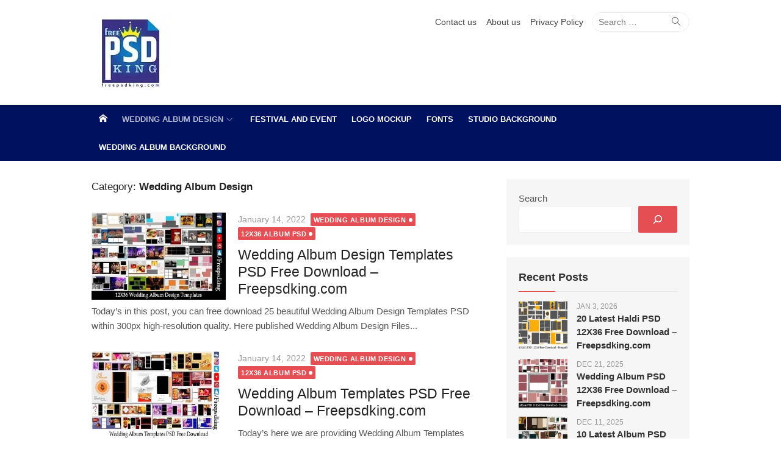

--- FILE ---
content_type: text/html; charset=UTF-8
request_url: https://www.freepsdking.com/category/wedding-album-design/page/24/
body_size: 56779
content:
<!DOCTYPE html><html lang="en-US" prefix="og: https://ogp.me/ns#"><head><script data-no-optimize="1">var litespeed_docref=sessionStorage.getItem("litespeed_docref");litespeed_docref&&(Object.defineProperty(document,"referrer",{get:function(){return litespeed_docref}}),sessionStorage.removeItem("litespeed_docref"));</script> <meta charset="UTF-8"><meta name="viewport" content="width=device-width, initial-scale=1"><link rel="profile" href="https://gmpg.org/xfn/11"><title>Wedding Album Design - Freepsdking.com</title><meta name="robots" content="follow, index, max-snippet:-1, max-video-preview:-1, max-image-preview:large"/><link rel="canonical" href="https://www.freepsdking.com/category/wedding-album-design/page/24/" /><link rel="prev" href="https://www.freepsdking.com/category/wedding-album-design/page/23/" /><link rel="next" href="https://www.freepsdking.com/category/wedding-album-design/page/25/" /><meta property="og:locale" content="en_US" /><meta property="og:type" content="article" /><meta property="og:title" content="Wedding Album Design - Freepsdking.com" /><meta property="og:url" content="https://www.freepsdking.com/category/wedding-album-design/page/24/" /><meta property="og:site_name" content="Freepsdking.com" /><meta property="article:publisher" content="https://www.facebook.com/freepsdking" /><meta name="twitter:card" content="summary_large_image" /><meta name="twitter:title" content="Wedding Album Design - Freepsdking.com" /><meta name="twitter:site" content="@freepsdking" /><meta name="twitter:label1" content="Posts" /><meta name="twitter:data1" content="526" /> <script type="application/ld+json" class="rank-math-schema">{"@context":"https://schema.org","@graph":[{"@type":"Person","@id":"https://www.freepsdking.com/#person","name":"Free PSD King","sameAs":["https://www.facebook.com/freepsdking","https://twitter.com/freepsdking","https://www.instagram.com/freepsdking/","https://www.linkedin.com/in/freepsdking/","https://in.pinterest.com/freepsdking/","https://www.youtube.com/@freepsdking","https://t.me/freepsdking"],"image":{"@type":"ImageObject","@id":"https://www.freepsdking.com/#logo","url":"https://www.freepsdking.com/wp-content/uploads/2023/10/Freepsdking.com-logo.webp","contentUrl":"https://www.freepsdking.com/wp-content/uploads/2023/10/Freepsdking.com-logo.webp","caption":"Freepsdking.com","inLanguage":"en-US","width":"132","height":"130"}},{"@type":"WebSite","@id":"https://www.freepsdking.com/#website","url":"https://www.freepsdking.com","name":"Freepsdking.com","publisher":{"@id":"https://www.freepsdking.com/#person"},"inLanguage":"en-US"},{"@type":"BreadcrumbList","@id":"https://www.freepsdking.com/category/wedding-album-design/page/24/#breadcrumb","itemListElement":[{"@type":"ListItem","position":"1","item":{"@id":"https://www.freepsdking.com","name":"Home"}},{"@type":"ListItem","position":"2","item":{"@id":"https://www.freepsdking.com/category/wedding-album-design/","name":"Wedding Album Design"}}]},{"@type":"CollectionPage","@id":"https://www.freepsdking.com/category/wedding-album-design/page/24/#webpage","url":"https://www.freepsdking.com/category/wedding-album-design/page/24/","name":"Wedding Album Design - Freepsdking.com","isPartOf":{"@id":"https://www.freepsdking.com/#website"},"inLanguage":"en-US","breadcrumb":{"@id":"https://www.freepsdking.com/category/wedding-album-design/page/24/#breadcrumb"}}]}</script> <link rel='dns-prefetch' href='//platform-api.sharethis.com' /><link rel='dns-prefetch' href='//fonts.googleapis.com' /><link rel='dns-prefetch' href='//www.googletagmanager.com' /><link rel='dns-prefetch' href='//pagead2.googlesyndication.com' /><link href='https://fonts.gstatic.com' crossorigin rel='preconnect' /><link rel="alternate" type="application/rss+xml" title="Freepsdking.com &raquo; Feed" href="https://www.freepsdking.com/feed/" /><link rel="alternate" type="application/rss+xml" title="Freepsdking.com &raquo; Comments Feed" href="https://www.freepsdking.com/comments/feed/" /><link rel="alternate" type="application/rss+xml" title="Freepsdking.com &raquo; Wedding Album Design Category Feed" href="https://www.freepsdking.com/category/wedding-album-design/feed/" /><style id='wp-img-auto-sizes-contain-inline-css' type='text/css'>img:is([sizes=auto i],[sizes^="auto," i]){contain-intrinsic-size:3000px 1500px}
/*# sourceURL=wp-img-auto-sizes-contain-inline-css */</style><link data-optimized="2" rel="stylesheet" href="https://www.freepsdking.com/wp-content/litespeed/css/5f2e2bfeff17ff1674115a4d16b31ea1.css?ver=93cd8" /><style id='wp-block-heading-inline-css' type='text/css'>h1:where(.wp-block-heading).has-background,h2:where(.wp-block-heading).has-background,h3:where(.wp-block-heading).has-background,h4:where(.wp-block-heading).has-background,h5:where(.wp-block-heading).has-background,h6:where(.wp-block-heading).has-background{padding:1.25em 2.375em}h1.has-text-align-left[style*=writing-mode]:where([style*=vertical-lr]),h1.has-text-align-right[style*=writing-mode]:where([style*=vertical-rl]),h2.has-text-align-left[style*=writing-mode]:where([style*=vertical-lr]),h2.has-text-align-right[style*=writing-mode]:where([style*=vertical-rl]),h3.has-text-align-left[style*=writing-mode]:where([style*=vertical-lr]),h3.has-text-align-right[style*=writing-mode]:where([style*=vertical-rl]),h4.has-text-align-left[style*=writing-mode]:where([style*=vertical-lr]),h4.has-text-align-right[style*=writing-mode]:where([style*=vertical-rl]),h5.has-text-align-left[style*=writing-mode]:where([style*=vertical-lr]),h5.has-text-align-right[style*=writing-mode]:where([style*=vertical-rl]),h6.has-text-align-left[style*=writing-mode]:where([style*=vertical-lr]),h6.has-text-align-right[style*=writing-mode]:where([style*=vertical-rl]){rotate:180deg}
/*# sourceURL=https://www.freepsdking.com/wp-includes/blocks/heading/style.min.css */</style><style id='wp-block-list-inline-css' type='text/css'>ol,ul{box-sizing:border-box}:root :where(.wp-block-list.has-background){padding:1.25em 2.375em}
/*# sourceURL=https://www.freepsdking.com/wp-includes/blocks/list/style.min.css */</style><style id='wp-block-search-inline-css' type='text/css'>.wp-block-search__button{margin-left:10px;word-break:normal}.wp-block-search__button.has-icon{line-height:0}.wp-block-search__button svg{height:1.25em;min-height:24px;min-width:24px;width:1.25em;fill:currentColor;vertical-align:text-bottom}:where(.wp-block-search__button){border:1px solid #ccc;padding:6px 10px}.wp-block-search__inside-wrapper{display:flex;flex:auto;flex-wrap:nowrap;max-width:100%}.wp-block-search__label{width:100%}.wp-block-search.wp-block-search__button-only .wp-block-search__button{box-sizing:border-box;display:flex;flex-shrink:0;justify-content:center;margin-left:0;max-width:100%}.wp-block-search.wp-block-search__button-only .wp-block-search__inside-wrapper{min-width:0!important;transition-property:width}.wp-block-search.wp-block-search__button-only .wp-block-search__input{flex-basis:100%;transition-duration:.3s}.wp-block-search.wp-block-search__button-only.wp-block-search__searchfield-hidden,.wp-block-search.wp-block-search__button-only.wp-block-search__searchfield-hidden .wp-block-search__inside-wrapper{overflow:hidden}.wp-block-search.wp-block-search__button-only.wp-block-search__searchfield-hidden .wp-block-search__input{border-left-width:0!important;border-right-width:0!important;flex-basis:0;flex-grow:0;margin:0;min-width:0!important;padding-left:0!important;padding-right:0!important;width:0!important}:where(.wp-block-search__input){appearance:none;border:1px solid #949494;flex-grow:1;font-family:inherit;font-size:inherit;font-style:inherit;font-weight:inherit;letter-spacing:inherit;line-height:inherit;margin-left:0;margin-right:0;min-width:3rem;padding:8px;text-decoration:unset!important;text-transform:inherit}:where(.wp-block-search__button-inside .wp-block-search__inside-wrapper){background-color:#fff;border:1px solid #949494;box-sizing:border-box;padding:4px}:where(.wp-block-search__button-inside .wp-block-search__inside-wrapper) .wp-block-search__input{border:none;border-radius:0;padding:0 4px}:where(.wp-block-search__button-inside .wp-block-search__inside-wrapper) .wp-block-search__input:focus{outline:none}:where(.wp-block-search__button-inside .wp-block-search__inside-wrapper) :where(.wp-block-search__button){padding:4px 8px}.wp-block-search.aligncenter .wp-block-search__inside-wrapper{margin:auto}.wp-block[data-align=right] .wp-block-search.wp-block-search__button-only .wp-block-search__inside-wrapper{float:right}
/*# sourceURL=https://www.freepsdking.com/wp-includes/blocks/search/style.min.css */</style><style id='wp-block-paragraph-inline-css' type='text/css'>.is-small-text{font-size:.875em}.is-regular-text{font-size:1em}.is-large-text{font-size:2.25em}.is-larger-text{font-size:3em}.has-drop-cap:not(:focus):first-letter{float:left;font-size:8.4em;font-style:normal;font-weight:100;line-height:.68;margin:.05em .1em 0 0;text-transform:uppercase}body.rtl .has-drop-cap:not(:focus):first-letter{float:none;margin-left:.1em}p.has-drop-cap.has-background{overflow:hidden}:root :where(p.has-background){padding:1.25em 2.375em}:where(p.has-text-color:not(.has-link-color)) a{color:inherit}p.has-text-align-left[style*="writing-mode:vertical-lr"],p.has-text-align-right[style*="writing-mode:vertical-rl"]{rotate:180deg}
/*# sourceURL=https://www.freepsdking.com/wp-includes/blocks/paragraph/style.min.css */</style><style id='global-styles-inline-css' type='text/css'>:root{--wp--preset--aspect-ratio--square: 1;--wp--preset--aspect-ratio--4-3: 4/3;--wp--preset--aspect-ratio--3-4: 3/4;--wp--preset--aspect-ratio--3-2: 3/2;--wp--preset--aspect-ratio--2-3: 2/3;--wp--preset--aspect-ratio--16-9: 16/9;--wp--preset--aspect-ratio--9-16: 9/16;--wp--preset--color--black: #000000;--wp--preset--color--cyan-bluish-gray: #abb8c3;--wp--preset--color--white: #ffffff;--wp--preset--color--pale-pink: #f78da7;--wp--preset--color--vivid-red: #cf2e2e;--wp--preset--color--luminous-vivid-orange: #ff6900;--wp--preset--color--luminous-vivid-amber: #fcb900;--wp--preset--color--light-green-cyan: #7bdcb5;--wp--preset--color--vivid-green-cyan: #00d084;--wp--preset--color--pale-cyan-blue: #8ed1fc;--wp--preset--color--vivid-cyan-blue: #0693e3;--wp--preset--color--vivid-purple: #9b51e0;--wp--preset--color--dark-gray: #222222;--wp--preset--color--medium-gray: #333333;--wp--preset--color--gray: #555555;--wp--preset--color--light-gray: #999999;--wp--preset--color--accent: #e54e53;--wp--preset--gradient--vivid-cyan-blue-to-vivid-purple: linear-gradient(135deg,rgb(6,147,227) 0%,rgb(155,81,224) 100%);--wp--preset--gradient--light-green-cyan-to-vivid-green-cyan: linear-gradient(135deg,rgb(122,220,180) 0%,rgb(0,208,130) 100%);--wp--preset--gradient--luminous-vivid-amber-to-luminous-vivid-orange: linear-gradient(135deg,rgb(252,185,0) 0%,rgb(255,105,0) 100%);--wp--preset--gradient--luminous-vivid-orange-to-vivid-red: linear-gradient(135deg,rgb(255,105,0) 0%,rgb(207,46,46) 100%);--wp--preset--gradient--very-light-gray-to-cyan-bluish-gray: linear-gradient(135deg,rgb(238,238,238) 0%,rgb(169,184,195) 100%);--wp--preset--gradient--cool-to-warm-spectrum: linear-gradient(135deg,rgb(74,234,220) 0%,rgb(151,120,209) 20%,rgb(207,42,186) 40%,rgb(238,44,130) 60%,rgb(251,105,98) 80%,rgb(254,248,76) 100%);--wp--preset--gradient--blush-light-purple: linear-gradient(135deg,rgb(255,206,236) 0%,rgb(152,150,240) 100%);--wp--preset--gradient--blush-bordeaux: linear-gradient(135deg,rgb(254,205,165) 0%,rgb(254,45,45) 50%,rgb(107,0,62) 100%);--wp--preset--gradient--luminous-dusk: linear-gradient(135deg,rgb(255,203,112) 0%,rgb(199,81,192) 50%,rgb(65,88,208) 100%);--wp--preset--gradient--pale-ocean: linear-gradient(135deg,rgb(255,245,203) 0%,rgb(182,227,212) 50%,rgb(51,167,181) 100%);--wp--preset--gradient--electric-grass: linear-gradient(135deg,rgb(202,248,128) 0%,rgb(113,206,126) 100%);--wp--preset--gradient--midnight: linear-gradient(135deg,rgb(2,3,129) 0%,rgb(40,116,252) 100%);--wp--preset--font-size--small: 14px;--wp--preset--font-size--medium: 18px;--wp--preset--font-size--large: 20px;--wp--preset--font-size--x-large: 32px;--wp--preset--font-size--normal: 16px;--wp--preset--font-size--larger: 24px;--wp--preset--font-size--huge: 48px;--wp--preset--spacing--20: 0.44rem;--wp--preset--spacing--30: 0.67rem;--wp--preset--spacing--40: 1rem;--wp--preset--spacing--50: 1.5rem;--wp--preset--spacing--60: 2.25rem;--wp--preset--spacing--70: 3.38rem;--wp--preset--spacing--80: 5.06rem;--wp--preset--shadow--natural: 6px 6px 9px rgba(0, 0, 0, 0.2);--wp--preset--shadow--deep: 12px 12px 50px rgba(0, 0, 0, 0.4);--wp--preset--shadow--sharp: 6px 6px 0px rgba(0, 0, 0, 0.2);--wp--preset--shadow--outlined: 6px 6px 0px -3px rgb(255, 255, 255), 6px 6px rgb(0, 0, 0);--wp--preset--shadow--crisp: 6px 6px 0px rgb(0, 0, 0);}:root { --wp--style--global--content-size: 740px;--wp--style--global--wide-size: 1140px; }:where(body) { margin: 0; }.wp-site-blocks > .alignleft { float: left; margin-right: 2em; }.wp-site-blocks > .alignright { float: right; margin-left: 2em; }.wp-site-blocks > .aligncenter { justify-content: center; margin-left: auto; margin-right: auto; }:where(.wp-site-blocks) > * { margin-block-start: 20px; margin-block-end: 0; }:where(.wp-site-blocks) > :first-child { margin-block-start: 0; }:where(.wp-site-blocks) > :last-child { margin-block-end: 0; }:root { --wp--style--block-gap: 20px; }:root :where(.is-layout-flow) > :first-child{margin-block-start: 0;}:root :where(.is-layout-flow) > :last-child{margin-block-end: 0;}:root :where(.is-layout-flow) > *{margin-block-start: 20px;margin-block-end: 0;}:root :where(.is-layout-constrained) > :first-child{margin-block-start: 0;}:root :where(.is-layout-constrained) > :last-child{margin-block-end: 0;}:root :where(.is-layout-constrained) > *{margin-block-start: 20px;margin-block-end: 0;}:root :where(.is-layout-flex){gap: 20px;}:root :where(.is-layout-grid){gap: 20px;}.is-layout-flow > .alignleft{float: left;margin-inline-start: 0;margin-inline-end: 2em;}.is-layout-flow > .alignright{float: right;margin-inline-start: 2em;margin-inline-end: 0;}.is-layout-flow > .aligncenter{margin-left: auto !important;margin-right: auto !important;}.is-layout-constrained > .alignleft{float: left;margin-inline-start: 0;margin-inline-end: 2em;}.is-layout-constrained > .alignright{float: right;margin-inline-start: 2em;margin-inline-end: 0;}.is-layout-constrained > .aligncenter{margin-left: auto !important;margin-right: auto !important;}.is-layout-constrained > :where(:not(.alignleft):not(.alignright):not(.alignfull)){max-width: var(--wp--style--global--content-size);margin-left: auto !important;margin-right: auto !important;}.is-layout-constrained > .alignwide{max-width: var(--wp--style--global--wide-size);}body .is-layout-flex{display: flex;}.is-layout-flex{flex-wrap: wrap;align-items: center;}.is-layout-flex > :is(*, div){margin: 0;}body .is-layout-grid{display: grid;}.is-layout-grid > :is(*, div){margin: 0;}body{color: #333;font-family: Open Sans, -apple-system, BlinkMacSystemFont, Segoe UI, Roboto, Oxygen-Sans, Ubuntu, Cantarell, Helvetica Neue, sans-serif;font-size: 15px;line-height: 1.65;padding-top: 0px;padding-right: 0px;padding-bottom: 0px;padding-left: 0px;}a:where(:not(.wp-element-button)){text-decoration: underline;}h1, h2, h3, h4, h5, h6{color: #222;font-family: Roboto, -apple-system, BlinkMacSystemFont, Segoe UI, Oxygen-Sans, Ubuntu, Cantarell, Helvetica Neue, sans-serif;}:root :where(.wp-element-button, .wp-block-button__link){background-color: #333;border-radius: 4px;border-width: 0;color: #fff;font-family: inherit;font-size: inherit;font-style: inherit;font-weight: inherit;letter-spacing: inherit;line-height: inherit;padding-top: 6px;padding-right: 20px;padding-bottom: 6px;padding-left: 20px;text-decoration: none;text-transform: inherit;}.has-black-color{color: var(--wp--preset--color--black) !important;}.has-cyan-bluish-gray-color{color: var(--wp--preset--color--cyan-bluish-gray) !important;}.has-white-color{color: var(--wp--preset--color--white) !important;}.has-pale-pink-color{color: var(--wp--preset--color--pale-pink) !important;}.has-vivid-red-color{color: var(--wp--preset--color--vivid-red) !important;}.has-luminous-vivid-orange-color{color: var(--wp--preset--color--luminous-vivid-orange) !important;}.has-luminous-vivid-amber-color{color: var(--wp--preset--color--luminous-vivid-amber) !important;}.has-light-green-cyan-color{color: var(--wp--preset--color--light-green-cyan) !important;}.has-vivid-green-cyan-color{color: var(--wp--preset--color--vivid-green-cyan) !important;}.has-pale-cyan-blue-color{color: var(--wp--preset--color--pale-cyan-blue) !important;}.has-vivid-cyan-blue-color{color: var(--wp--preset--color--vivid-cyan-blue) !important;}.has-vivid-purple-color{color: var(--wp--preset--color--vivid-purple) !important;}.has-dark-gray-color{color: var(--wp--preset--color--dark-gray) !important;}.has-medium-gray-color{color: var(--wp--preset--color--medium-gray) !important;}.has-gray-color{color: var(--wp--preset--color--gray) !important;}.has-light-gray-color{color: var(--wp--preset--color--light-gray) !important;}.has-accent-color{color: var(--wp--preset--color--accent) !important;}.has-black-background-color{background-color: var(--wp--preset--color--black) !important;}.has-cyan-bluish-gray-background-color{background-color: var(--wp--preset--color--cyan-bluish-gray) !important;}.has-white-background-color{background-color: var(--wp--preset--color--white) !important;}.has-pale-pink-background-color{background-color: var(--wp--preset--color--pale-pink) !important;}.has-vivid-red-background-color{background-color: var(--wp--preset--color--vivid-red) !important;}.has-luminous-vivid-orange-background-color{background-color: var(--wp--preset--color--luminous-vivid-orange) !important;}.has-luminous-vivid-amber-background-color{background-color: var(--wp--preset--color--luminous-vivid-amber) !important;}.has-light-green-cyan-background-color{background-color: var(--wp--preset--color--light-green-cyan) !important;}.has-vivid-green-cyan-background-color{background-color: var(--wp--preset--color--vivid-green-cyan) !important;}.has-pale-cyan-blue-background-color{background-color: var(--wp--preset--color--pale-cyan-blue) !important;}.has-vivid-cyan-blue-background-color{background-color: var(--wp--preset--color--vivid-cyan-blue) !important;}.has-vivid-purple-background-color{background-color: var(--wp--preset--color--vivid-purple) !important;}.has-dark-gray-background-color{background-color: var(--wp--preset--color--dark-gray) !important;}.has-medium-gray-background-color{background-color: var(--wp--preset--color--medium-gray) !important;}.has-gray-background-color{background-color: var(--wp--preset--color--gray) !important;}.has-light-gray-background-color{background-color: var(--wp--preset--color--light-gray) !important;}.has-accent-background-color{background-color: var(--wp--preset--color--accent) !important;}.has-black-border-color{border-color: var(--wp--preset--color--black) !important;}.has-cyan-bluish-gray-border-color{border-color: var(--wp--preset--color--cyan-bluish-gray) !important;}.has-white-border-color{border-color: var(--wp--preset--color--white) !important;}.has-pale-pink-border-color{border-color: var(--wp--preset--color--pale-pink) !important;}.has-vivid-red-border-color{border-color: var(--wp--preset--color--vivid-red) !important;}.has-luminous-vivid-orange-border-color{border-color: var(--wp--preset--color--luminous-vivid-orange) !important;}.has-luminous-vivid-amber-border-color{border-color: var(--wp--preset--color--luminous-vivid-amber) !important;}.has-light-green-cyan-border-color{border-color: var(--wp--preset--color--light-green-cyan) !important;}.has-vivid-green-cyan-border-color{border-color: var(--wp--preset--color--vivid-green-cyan) !important;}.has-pale-cyan-blue-border-color{border-color: var(--wp--preset--color--pale-cyan-blue) !important;}.has-vivid-cyan-blue-border-color{border-color: var(--wp--preset--color--vivid-cyan-blue) !important;}.has-vivid-purple-border-color{border-color: var(--wp--preset--color--vivid-purple) !important;}.has-dark-gray-border-color{border-color: var(--wp--preset--color--dark-gray) !important;}.has-medium-gray-border-color{border-color: var(--wp--preset--color--medium-gray) !important;}.has-gray-border-color{border-color: var(--wp--preset--color--gray) !important;}.has-light-gray-border-color{border-color: var(--wp--preset--color--light-gray) !important;}.has-accent-border-color{border-color: var(--wp--preset--color--accent) !important;}.has-vivid-cyan-blue-to-vivid-purple-gradient-background{background: var(--wp--preset--gradient--vivid-cyan-blue-to-vivid-purple) !important;}.has-light-green-cyan-to-vivid-green-cyan-gradient-background{background: var(--wp--preset--gradient--light-green-cyan-to-vivid-green-cyan) !important;}.has-luminous-vivid-amber-to-luminous-vivid-orange-gradient-background{background: var(--wp--preset--gradient--luminous-vivid-amber-to-luminous-vivid-orange) !important;}.has-luminous-vivid-orange-to-vivid-red-gradient-background{background: var(--wp--preset--gradient--luminous-vivid-orange-to-vivid-red) !important;}.has-very-light-gray-to-cyan-bluish-gray-gradient-background{background: var(--wp--preset--gradient--very-light-gray-to-cyan-bluish-gray) !important;}.has-cool-to-warm-spectrum-gradient-background{background: var(--wp--preset--gradient--cool-to-warm-spectrum) !important;}.has-blush-light-purple-gradient-background{background: var(--wp--preset--gradient--blush-light-purple) !important;}.has-blush-bordeaux-gradient-background{background: var(--wp--preset--gradient--blush-bordeaux) !important;}.has-luminous-dusk-gradient-background{background: var(--wp--preset--gradient--luminous-dusk) !important;}.has-pale-ocean-gradient-background{background: var(--wp--preset--gradient--pale-ocean) !important;}.has-electric-grass-gradient-background{background: var(--wp--preset--gradient--electric-grass) !important;}.has-midnight-gradient-background{background: var(--wp--preset--gradient--midnight) !important;}.has-small-font-size{font-size: var(--wp--preset--font-size--small) !important;}.has-medium-font-size{font-size: var(--wp--preset--font-size--medium) !important;}.has-large-font-size{font-size: var(--wp--preset--font-size--large) !important;}.has-x-large-font-size{font-size: var(--wp--preset--font-size--x-large) !important;}.has-normal-font-size{font-size: var(--wp--preset--font-size--normal) !important;}.has-larger-font-size{font-size: var(--wp--preset--font-size--larger) !important;}.has-huge-font-size{font-size: var(--wp--preset--font-size--huge) !important;}
/*# sourceURL=global-styles-inline-css */</style><style id='xmag-style-inline-css' type='text/css'>html {
		--dl-icon-apple: url('data:image/svg+xml,<svg viewBox="0 0 24 24" version="1.1" xmlns="http://www.w3.org/2000/svg" aria-hidden="true" focusable="false"><path d="M15.8,2c0,0,0.1,0,0.1,0c0.1,1.4-0.4,2.5-1.1,3.2C14.3,6,13.4,6.7,12,6.6c-0.1-1.4,0.4-2.4,1.1-3.1 C13.7,2.8,14.8,2.1,15.8,2z"/><path d="M20.2,16.7C20.2,16.7,20.2,16.7,20.2,16.7c-0.4,1.2-1,2.3-1.7,3.2c-0.6,0.9-1.4,2-2.8,2c-1.2,0-2-0.8-3.2-0.8 c-1.3,0-2,0.6-3.2,0.8c-0.1,0-0.3,0-0.4,0c-0.9-0.1-1.6-0.8-2.1-1.4c-1.5-1.8-2.7-4.2-2.9-7.3c0-0.3,0-0.6,0-0.9 c0.1-2.2,1.2-4,2.6-4.8c0.7-0.5,1.8-0.8,2.9-0.7c0.5,0.1,1,0.2,1.4,0.4c0.4,0.2,0.9,0.4,1.4,0.4c0.3,0,0.7-0.2,1-0.3 c1-0.4,1.9-0.8,3.2-0.6c1.5,0.2,2.6,0.9,3.3,1.9c-1.3,0.8-2.3,2.1-2.1,4.2C17.6,14.9,18.8,16,20.2,16.7z"/></svg>');
		--dl-icon-discord: url('data:image/svg+xml,<svg viewBox="0 0 24 24" version="1.1" xmlns="http://www.w3.org/2000/svg" aria-hidden="true" focusable="false"><path d="M18.9,5.7c-1.3-0.6-2.7-1-4.1-1.3c-0.2,0.3-0.4,0.7-0.5,1.1c-1.5-0.2-3.1-0.2-4.6,0C9.6,5.1,9.4,4.8,9.2,4.4 C7.8,4.7,6.4,5.1,5.1,5.7c-2.6,3.9-3.3,7.6-3,11.3l0,0c1.5,1.1,3.2,2,5.1,2.5c0.4-0.6,0.8-1.1,1.1-1.7c-0.6-0.2-1.2-0.5-1.7-0.8 c0.1-0.1,0.3-0.2,0.4-0.3c3.2,1.5,6.9,1.5,10.1,0c0.1,0.1,0.3,0.2,0.4,0.3c-0.5,0.3-1.1,0.6-1.7,0.8c0.3,0.6,0.7,1.2,1.1,1.7 c1.8-0.5,3.5-1.4,5.1-2.5l0,0C22.3,12.7,21.2,9,18.9,5.7z M8.7,14.8c-1,0-1.8-0.9-1.8-2s0.8-2,1.8-2s1.8,0.9,1.8,2 S9.7,14.8,8.7,14.8z M15.3,14.8c-1,0-1.8-0.9-1.8-2s0.8-2,1.8-2s1.8,0.9,1.8,2S16.3,14.8,15.3,14.8z"/></svg>');
		--dl-icon-dribble: url('data:image/svg+xml,<svg viewBox="0 0 24 24" version="1.1" xmlns="http://www.w3.org/2000/svg" aria-hidden="true" focusable="false"><path d="M12,22C6.486,22,2,17.514,2,12S6.486,2,12,2c5.514,0,10,4.486,10,10S17.514,22,12,22z M20.434,13.369 c-0.292-0.092-2.644-0.794-5.32-0.365c1.117,3.07,1.572,5.57,1.659,6.09C18.689,17.798,20.053,15.745,20.434,13.369z M15.336,19.876c-0.127-0.749-0.623-3.361-1.822-6.477c-0.019,0.006-0.038,0.013-0.056,0.019c-4.818,1.679-6.547,5.02-6.701,5.334 c1.448,1.129,3.268,1.803,5.243,1.803C13.183,20.555,14.311,20.313,15.336,19.876z M5.654,17.724 c0.193-0.331,2.538-4.213,6.943-5.637c0.111-0.036,0.224-0.07,0.337-0.102c-0.214-0.485-0.448-0.971-0.692-1.45 c-4.266,1.277-8.405,1.223-8.778,1.216c-0.003,0.087-0.004,0.174-0.004,0.261C3.458,14.207,4.29,16.21,5.654,17.724z M3.639,10.264 c0.382,0.005,3.901,0.02,7.897-1.041c-1.415-2.516-2.942-4.631-3.167-4.94C5.979,5.41,4.193,7.613,3.639,10.264z M9.998,3.709 c0.236,0.316,1.787,2.429,3.187,5c3.037-1.138,4.323-2.867,4.477-3.085C16.154,4.286,14.17,3.471,12,3.471 C11.311,3.471,10.641,3.554,9.998,3.709z M18.612,6.612C18.432,6.855,17,8.69,13.842,9.979c0.199,0.407,0.389,0.821,0.567,1.237 c0.063,0.148,0.124,0.295,0.184,0.441c2.842-0.357,5.666,0.215,5.948,0.275C20.522,9.916,19.801,8.065,18.612,6.612z"></path></svg>');
		--dl-icon-facebook: url('data:image/svg+xml,<svg viewBox="0 0 24 24" version="1.1" xmlns="http://www.w3.org/2000/svg" aria-hidden="true" focusable="false"><path d="M12 2C6.5 2 2 6.5 2 12c0 5 3.7 9.1 8.4 9.9v-7H7.9V12h2.5V9.8c0-2.5 1.5-3.9 3.8-3.9 1.1 0 2.2.2 2.2.2v2.5h-1.3c-1.2 0-1.6.8-1.6 1.6V12h2.8l-.4 2.9h-2.3v7C18.3 21.1 22 17 22 12c0-5.5-4.5-10-10-10z"></path></svg>');
		--dl-icon-flickr: url('data:image/svg+xml,<svg viewBox="0 0 24 24" version="1.1" xmlns="http://www.w3.org/2000/svg" aria-hidden="true" focusable="false"><path d="M6.5,7c-2.75,0-5,2.25-5,5s2.25,5,5,5s5-2.25,5-5S9.25,7,6.5,7z M17.5,7c-2.75,0-5,2.25-5,5s2.25,5,5,5s5-2.25,5-5 S20.25,7,17.5,7z"></path></svg>');
		--dl-icon-github: url('data:image/svg+xml,<svg viewBox="0 0 24 24" version="1.1" xmlns="http://www.w3.org/2000/svg" aria-hidden="true" focusable="false"><path d="M12,2C6.477,2,2,6.477,2,12c0,4.419,2.865,8.166,6.839,9.489c0.5,0.09,0.682-0.218,0.682-0.484 c0-0.236-0.009-0.866-0.014-1.699c-2.782,0.602-3.369-1.34-3.369-1.34c-0.455-1.157-1.11-1.465-1.11-1.465 c-0.909-0.62,0.069-0.608,0.069-0.608c1.004,0.071,1.532,1.03,1.532,1.03c0.891,1.529,2.341,1.089,2.91,0.833 c0.091-0.647,0.349-1.086,0.635-1.337c-2.22-0.251-4.555-1.111-4.555-4.943c0-1.091,0.39-1.984,1.03-2.682 C6.546,8.54,6.202,7.524,6.746,6.148c0,0,0.84-0.269,2.75,1.025C10.295,6.95,11.15,6.84,12,6.836 c0.85,0.004,1.705,0.114,2.504,0.336c1.909-1.294,2.748-1.025,2.748-1.025c0.546,1.376,0.202,2.394,0.1,2.646 c0.64,0.699,1.026,1.591,1.026,2.682c0,3.841-2.337,4.687-4.565,4.935c0.359,0.307,0.679,0.917,0.679,1.852 c0,1.335-0.012,2.415-0.012,2.741c0,0.269,0.18,0.579,0.688,0.481C19.138,20.161,22,16.416,22,12C22,6.477,17.523,2,12,2z"></path></svg>');
		--dl-icon-instagram: url('data:image/svg+xml,<svg viewBox="0 0 24 24" version="1.1" xmlns="http://www.w3.org/2000/svg" aria-hidden="true" focusable="false"><path d="M12,4.622c2.403,0,2.688,0.009,3.637,0.052c0.877,0.04,1.354,0.187,1.671,0.31c0.42,0.163,0.72,0.358,1.035,0.673 c0.315,0.315,0.51,0.615,0.673,1.035c0.123,0.317,0.27,0.794,0.31,1.671c0.043,0.949,0.052,1.234,0.052,3.637 s-0.009,2.688-0.052,3.637c-0.04,0.877-0.187,1.354-0.31,1.671c-0.163,0.42-0.358,0.72-0.673,1.035 c-0.315,0.315-0.615,0.51-1.035,0.673c-0.317,0.123-0.794,0.27-1.671,0.31c-0.949,0.043-1.233,0.052-3.637,0.052 s-2.688-0.009-3.637-0.052c-0.877-0.04-1.354-0.187-1.671-0.31c-0.42-0.163-0.72-0.358-1.035-0.673 c-0.315-0.315-0.51-0.615-0.673-1.035c-0.123-0.317-0.27-0.794-0.31-1.671C4.631,14.688,4.622,14.403,4.622,12 s0.009-2.688,0.052-3.637c0.04-0.877,0.187-1.354,0.31-1.671c0.163-0.42,0.358-0.72,0.673-1.035 c0.315-0.315,0.615-0.51,1.035-0.673c0.317-0.123,0.794-0.27,1.671-0.31C9.312,4.631,9.597,4.622,12,4.622 M12,3 C9.556,3,9.249,3.01,8.289,3.054C7.331,3.098,6.677,3.25,6.105,3.472C5.513,3.702,5.011,4.01,4.511,4.511 c-0.5,0.5-0.808,1.002-1.038,1.594C3.25,6.677,3.098,7.331,3.054,8.289C3.01,9.249,3,9.556,3,12c0,2.444,0.01,2.751,0.054,3.711 c0.044,0.958,0.196,1.612,0.418,2.185c0.23,0.592,0.538,1.094,1.038,1.594c0.5,0.5,1.002,0.808,1.594,1.038 c0.572,0.222,1.227,0.375,2.185,0.418C9.249,20.99,9.556,21,12,21s2.751-0.01,3.711-0.054c0.958-0.044,1.612-0.196,2.185-0.418 c0.592-0.23,1.094-0.538,1.594-1.038c0.5-0.5,0.808-1.002,1.038-1.594c0.222-0.572,0.375-1.227,0.418-2.185 C20.99,14.751,21,14.444,21,12s-0.01-2.751-0.054-3.711c-0.044-0.958-0.196-1.612-0.418-2.185c-0.23-0.592-0.538-1.094-1.038-1.594 c-0.5-0.5-1.002-0.808-1.594-1.038c-0.572-0.222-1.227-0.375-2.185-0.418C14.751,3.01,14.444,3,12,3L12,3z M12,7.378 c-2.552,0-4.622,2.069-4.622,4.622S9.448,16.622,12,16.622s4.622-2.069,4.622-4.622S14.552,7.378,12,7.378z M12,15 c-1.657,0-3-1.343-3-3s1.343-3,3-3s3,1.343,3,3S13.657,15,12,15z M16.804,6.116c-0.596,0-1.08,0.484-1.08,1.08 s0.484,1.08,1.08,1.08c0.596,0,1.08-0.484,1.08-1.08S17.401,6.116,16.804,6.116z"></path></svg>');
		--dl-icon-linkedin: url('data:image/svg+xml,<svg viewBox="0 0 24 24" version="1.1" xmlns="http://www.w3.org/2000/svg" aria-hidden="true" focusable="false"><path d="M19.7,3H4.3C3.582,3,3,3.582,3,4.3v15.4C3,20.418,3.582,21,4.3,21h15.4c0.718,0,1.3-0.582,1.3-1.3V4.3 C21,3.582,20.418,3,19.7,3z M8.339,18.338H5.667v-8.59h2.672V18.338z M7.004,8.574c-0.857,0-1.549-0.694-1.549-1.548 c0-0.855,0.691-1.548,1.549-1.548c0.854,0,1.547,0.694,1.547,1.548C8.551,7.881,7.858,8.574,7.004,8.574z M18.339,18.338h-2.669 v-4.177c0-0.996-0.017-2.278-1.387-2.278c-1.389,0-1.601,1.086-1.601,2.206v4.249h-2.667v-8.59h2.559v1.174h0.037 c0.356-0.675,1.227-1.387,2.526-1.387c2.703,0,3.203,1.779,3.203,4.092V18.338z"></path></svg>');
		--dl-icon-medium: url('data:image/svg+xml,<svg viewBox="0 0 24 24" version="1.1" xmlns="http://www.w3.org/2000/svg" aria-hidden="true" focusable="false"><path d="M20.962,7.257l-5.457,8.867l-3.923-6.375l3.126-5.08c0.112-0.182,0.319-0.286,0.527-0.286c0.05,0,0.1,0.008,0.149,0.02 c0.039,0.01,0.078,0.023,0.114,0.041l5.43,2.715l0.006,0.003c0.004,0.002,0.007,0.006,0.011,0.008 C20.971,7.191,20.98,7.227,20.962,7.257z M9.86,8.592v5.783l5.14,2.57L9.86,8.592z M15.772,17.331l4.231,2.115 C20.554,19.721,21,19.529,21,19.016V8.835L15.772,17.331z M8.968,7.178L3.665,4.527C3.569,4.479,3.478,4.456,3.395,4.456 C3.163,4.456,3,4.636,3,4.938v11.45c0,0.306,0.224,0.669,0.498,0.806l4.671,2.335c0.12,0.06,0.234,0.088,0.337,0.088 c0.29,0,0.494-0.225,0.494-0.602V7.231C9,7.208,8.988,7.188,8.968,7.178z"></path></svg>');
		--dl-icon-pinterest: url('data:image/svg+xml,<svg viewBox="0 0 24 24" version="1.1" xmlns="http://www.w3.org/2000/svg" aria-hidden="true" focusable="false"><path d="M12.289,2C6.617,2,3.606,5.648,3.606,9.622c0,1.846,1.025,4.146,2.666,4.878c0.25,0.111,0.381,0.063,0.439-0.169 c0.044-0.175,0.267-1.029,0.365-1.428c0.032-0.128,0.017-0.237-0.091-0.362C6.445,11.911,6.01,10.75,6.01,9.668 c0-2.777,2.194-5.464,5.933-5.464c3.23,0,5.49,2.108,5.49,5.122c0,3.407-1.794,5.768-4.13,5.768c-1.291,0-2.257-1.021-1.948-2.277 c0.372-1.495,1.089-3.112,1.089-4.191c0-0.967-0.542-1.775-1.663-1.775c-1.319,0-2.379,1.309-2.379,3.059 c0,1.115,0.394,1.869,0.394,1.869s-1.302,5.279-1.54,6.261c-0.405,1.666,0.053,4.368,0.094,4.604 c0.021,0.126,0.167,0.169,0.25,0.063c0.129-0.165,1.699-2.419,2.142-4.051c0.158-0.59,0.817-2.995,0.817-2.995 c0.43,0.784,1.681,1.446,3.013,1.446c3.963,0,6.822-3.494,6.822-7.833C20.394,5.112,16.849,2,12.289,2"></path></svg>');
		--dl-icon-rss: url('data:image/svg+xml,<svg version="1.0" xmlns="http://www.w3.org/2000/svg" viewBox="0 0 24 24" aria-hidden="true" focusable="false"><path d="M2,8.7V12c5.5,0,10,4.5,10,10h3.3C15.3,14.6,9.4,8.7,2,8.7z M2,2v3.3c9.2,0,16.7,7.5,16.7,16.7H22C22,11,13,2,2,2z M4.5,17 C3.1,17,2,18.1,2,19.5S3.1,22,4.5,22S7,20.9,7,19.5S5.9,17,4.5,17z"/></svg>');
		--dl-icon-share: url('data:image/svg+xml,<svg version="1.0" xmlns="http://www.w3.org/2000/svg" xmlns:xlink="http://www.w3.org/1999/xlink" viewBox="0 0 24 24" aria-hidden="true" focusable="false"><path d="M18,15c-1.1,0-2.1,0.5-2.8,1.2l-5.3-3.1C9.9,12.7,10,12.4,10,12c0-0.4-0.1-0.7-0.2-1.1l5.3-3.1C15.9,8.5,16.9,9,18,9 c2.2,0,4-1.8,4-4s-1.8-4-4-4s-4,1.8-4,4c0,0.4,0.1,0.7,0.2,1.1L8.8,9.2C8.1,8.5,7.1,8,6,8c-2.2,0-4,1.8-4,4c0,2.2,1.8,4,4,4 c1.1,0,2.1-0.5,2.8-1.2l5.3,3.1C14.1,18.3,14,18.6,14,19c0,2.2,1.8,4,4,4s4-1.8,4-4S20.2,15,18,15z M18,3c1.1,0,2,0.9,2,2 s-0.9,2-2,2s-2-0.9-2-2S16.9,3,18,3z M6,14c-1.1,0-2-0.9-2-2c0-1.1,0.9-2,2-2s2,0.9,2,2C8,13.1,7.1,14,6,14z M18,21 c-1.1,0-2-0.9-2-2c0-0.4,0.1-0.7,0.3-1c0,0,0,0,0,0c0,0,0,0,0,0c0.3-0.6,1-1,1.7-1c1.1,0,2,0.9,2,2S19.1,21,18,21z"/></svg>');
		--dl-icon-spotify: url('data:image/svg+xml,<svg viewBox="0 0 24 24" version="1.1" xmlns="http://www.w3.org/2000/svg" aria-hidden="true" focusable="false"><path d="M12,2C6.477,2,2,6.477,2,12c0,5.523,4.477,10,10,10c5.523,0,10-4.477,10-10C22,6.477,17.523,2,12,2 M16.586,16.424 c-0.18,0.295-0.563,0.387-0.857,0.207c-2.348-1.435-5.304-1.76-8.785-0.964c-0.335,0.077-0.67-0.133-0.746-0.469 c-0.077-0.335,0.132-0.67,0.469-0.746c3.809-0.871,7.077-0.496,9.713,1.115C16.673,15.746,16.766,16.13,16.586,16.424 M17.81,13.7 c-0.226,0.367-0.706,0.482-1.072,0.257c-2.687-1.652-6.785-2.131-9.965-1.166C6.36,12.917,5.925,12.684,5.8,12.273 C5.675,11.86,5.908,11.425,6.32,11.3c3.632-1.102,8.147-0.568,11.234,1.328C17.92,12.854,18.035,13.335,17.81,13.7 M17.915,10.865 c-3.223-1.914-8.54-2.09-11.618-1.156C5.804,9.859,5.281,9.58,5.131,9.086C4.982,8.591,5.26,8.069,5.755,7.919 c3.532-1.072,9.404-0.865,13.115,1.338c0.445,0.264,0.59,0.838,0.327,1.282C18.933,10.983,18.359,11.129,17.915,10.865"></path></svg>');
		--dl-icon-telegram: url('data:image/svg+xml,<svg viewBox="0 0 24 24" version="1.1" xmlns="http://www.w3.org/2000/svg" aria-hidden="true" focusable="false"><path d="M4.2,11c4.8-2.1,8.1-3.5,9.7-4.2c4.6-1.9,5.6-2.2,6.2-2.3c0.1,0,0.4,0,0.6,0.2c0.2,0.1,0.2,0.3,0.2,0.4c0,0.1,0,0.4,0,0.7 c-0.2,2.6-1.3,9-1.9,11.9c-0.2,1.2-0.7,1.7-1.1,1.7c-1,0.1-1.7-0.6-2.6-1.2c-1.5-1-2.3-1.6-3.7-2.5C10,14.6,11.1,14,12,13.1 c0.2-0.3,4.5-4.1,4.6-4.5c0,0,0-0.2-0.1-0.3s-0.2-0.1-0.3,0c-0.1,0-2.5,1.6-7,4.6c-0.7,0.5-1.3,0.7-1.8,0.7c-0.6,0-1.7-0.3-2.6-0.6 c-1-0.3-1.9-0.5-1.8-1.1C3,11.6,3.5,11.3,4.2,11z"/></svg>');
		--dl-icon-tiktok: url('data:image/svg+xml,<svg viewBox="0 0 32 32" version="1.1" xmlns="http://www.w3.org/2000/svg" aria-hidden="true" focusable="false"><path d="M16.708 0.027c1.745-0.027 3.48-0.011 5.213-0.027 0.105 2.041 0.839 4.12 2.333 5.563 1.491 1.479 3.6 2.156 5.652 2.385v5.369c-1.923-0.063-3.855-0.463-5.6-1.291-0.76-0.344-1.468-0.787-2.161-1.24-0.009 3.896 0.016 7.787-0.025 11.667-0.104 1.864-0.719 3.719-1.803 5.255-1.744 2.557-4.771 4.224-7.88 4.276-1.907 0.109-3.812-0.411-5.437-1.369-2.693-1.588-4.588-4.495-4.864-7.615-0.032-0.667-0.043-1.333-0.016-1.984 0.24-2.537 1.495-4.964 3.443-6.615 2.208-1.923 5.301-2.839 8.197-2.297 0.027 1.975-0.052 3.948-0.052 5.923-1.323-0.428-2.869-0.308-4.025 0.495-0.844 0.547-1.485 1.385-1.819 2.333-0.276 0.676-0.197 1.427-0.181 2.145 0.317 2.188 2.421 4.027 4.667 3.828 1.489-0.016 2.916-0.88 3.692-2.145 0.251-0.443 0.532-0.896 0.547-1.417 0.131-2.385 0.079-4.76 0.095-7.145 0.011-5.375-0.016-10.735 0.025-16.093z"></path></svg>');
		--dl-icon-twitch: url('data:image/svg+xml,<svg viewBox="0 0 24 24" version="1.1" xmlns="http://www.w3.org/2000/svg" aria-hidden="true" focusable="false"><path d="M16.499,8.089h-1.636v4.91h1.636V8.089z M12,8.089h-1.637v4.91H12V8.089z M4.228,3.178L3,6.451v13.092h4.499V22h2.456 l2.454-2.456h3.681L21,14.636V3.178H4.228z M19.364,13.816l-2.864,2.865H12l-2.453,2.453V16.68H5.863V4.814h13.501V13.816z"></path></svg>');
		--dl-icon-twitter: url('data:image/svg+xml,<svg viewBox="0 0 24 24" version="1.1" xmlns="http://www.w3.org/2000/svg" aria-hidden="true" focusable="false"><path d="M14,10.4l7.6-8.9h-1.8L13,9.1L7.9,1.6H1.7l8,11.7l-8,9.3h1.8l7-8.1l5.6,8.1h6.2L14,10.4L14,10.4z M11.4,13.3l-0.8-1.1 L4.1,2.9h2.8l5.3,7.5l0.8,1.1l6.8,9.6h-2.8L11.4,13.3L11.4,13.3z"/></svg>');
		--dl-icon-whatsapp: url('data:image/svg+xml,<svg viewBox="0 0 24 24" version="1.1" xmlns="http://www.w3.org/2000/svg" aria-hidden="true" focusable="false"><path d="M 12.011719 2 C 6.5057187 2 2.0234844 6.478375 2.0214844 11.984375 C 2.0204844 13.744375 2.4814687 15.462563 3.3554688 16.976562 L 2 22 L 7.2324219 20.763672 C 8.6914219 21.559672 10.333859 21.977516 12.005859 21.978516 L 12.009766 21.978516 C 17.514766 21.978516 21.995047 17.499141 21.998047 11.994141 C 22.000047 9.3251406 20.962172 6.8157344 19.076172 4.9277344 C 17.190172 3.0407344 14.683719 2.001 12.011719 2 z M 12.009766 4 C 14.145766 4.001 16.153109 4.8337969 17.662109 6.3417969 C 19.171109 7.8517969 20.000047 9.8581875 19.998047 11.992188 C 19.996047 16.396187 16.413812 19.978516 12.007812 19.978516 C 10.674812 19.977516 9.3544062 19.642812 8.1914062 19.007812 L 7.5175781 18.640625 L 6.7734375 18.816406 L 4.8046875 19.28125 L 5.2851562 17.496094 L 5.5019531 16.695312 L 5.0878906 15.976562 C 4.3898906 14.768562 4.0204844 13.387375 4.0214844 11.984375 C 4.0234844 7.582375 7.6067656 4 12.009766 4 z M 8.4765625 7.375 C 8.3095625 7.375 8.0395469 7.4375 7.8105469 7.6875 C 7.5815469 7.9365 6.9355469 8.5395781 6.9355469 9.7675781 C 6.9355469 10.995578 7.8300781 12.182609 7.9550781 12.349609 C 8.0790781 12.515609 9.68175 15.115234 12.21875 16.115234 C 14.32675 16.946234 14.754891 16.782234 15.212891 16.740234 C 15.670891 16.699234 16.690438 16.137687 16.898438 15.554688 C 17.106437 14.971687 17.106922 14.470187 17.044922 14.367188 C 16.982922 14.263188 16.816406 14.201172 16.566406 14.076172 C 16.317406 13.951172 15.090328 13.348625 14.861328 13.265625 C 14.632328 13.182625 14.464828 13.140625 14.298828 13.390625 C 14.132828 13.640625 13.655766 14.201187 13.509766 14.367188 C 13.363766 14.534188 13.21875 14.556641 12.96875 14.431641 C 12.71875 14.305641 11.914938 14.041406 10.960938 13.191406 C 10.218937 12.530406 9.7182656 11.714844 9.5722656 11.464844 C 9.4272656 11.215844 9.5585938 11.079078 9.6835938 10.955078 C 9.7955938 10.843078 9.9316406 10.663578 10.056641 10.517578 C 10.180641 10.371578 10.223641 10.267562 10.306641 10.101562 C 10.389641 9.9355625 10.347156 9.7890625 10.285156 9.6640625 C 10.223156 9.5390625 9.737625 8.3065 9.515625 7.8125 C 9.328625 7.3975 9.131125 7.3878594 8.953125 7.3808594 C 8.808125 7.3748594 8.6425625 7.375 8.4765625 7.375 z"></path></svg>');
		--dl-icon-vimeo: url('data:image/svg+xml,<svg viewBox="0 0 24 24" version="1.1" xmlns="http://www.w3.org/2000/svg" aria-hidden="true" focusable="false"><path d="M22.396,7.164c-0.093,2.026-1.507,4.799-4.245,8.32C15.322,19.161,12.928,21,10.97,21c-1.214,0-2.24-1.119-3.079-3.359 c-0.56-2.053-1.119-4.106-1.68-6.159C5.588,9.243,4.921,8.122,4.206,8.122c-0.156,0-0.701,0.328-1.634,0.98L1.594,7.841 c1.027-0.902,2.04-1.805,3.037-2.708C6.001,3.95,7.03,3.327,7.715,3.264c1.619-0.156,2.616,0.951,2.99,3.321 c0.404,2.557,0.685,4.147,0.841,4.769c0.467,2.121,0.981,3.181,1.542,3.181c0.435,0,1.09-0.688,1.963-2.065 c0.871-1.376,1.338-2.422,1.401-3.142c0.125-1.187-0.343-1.782-1.401-1.782c-0.498,0-1.012,0.115-1.541,0.341 c1.023-3.35,2.977-4.977,5.862-4.884C21.511,3.066,22.52,4.453,22.396,7.164z"></path></svg>');
		--dl-icon-youtube: url('data:image/svg+xml,<svg viewBox="0 0 24 24" version="1.1" xmlns="http://www.w3.org/2000/svg" aria-hidden="true" focusable="false"><path d="M21.8,8.001c0,0-0.195-1.378-0.795-1.985c-0.76-0.797-1.613-0.801-2.004-0.847c-2.799-0.202-6.997-0.202-6.997-0.202 h-0.009c0,0-4.198,0-6.997,0.202C4.608,5.216,3.756,5.22,2.995,6.016C2.395,6.623,2.2,8.001,2.2,8.001S2,9.62,2,11.238v1.517 c0,1.618,0.2,3.237,0.2,3.237s0.195,1.378,0.795,1.985c0.761,0.797,1.76,0.771,2.205,0.855c1.6,0.153,6.8,0.201,6.8,0.201 s4.203-0.006,7.001-0.209c0.391-0.047,1.243-0.051,2.004-0.847c0.6-0.607,0.795-1.985,0.795-1.985s0.2-1.618,0.2-3.237v-1.517 C22,9.62,21.8,8.001,21.8,8.001z M9.935,14.594l-0.001-5.62l5.404,2.82L9.935,14.594z"></path></svg>');
	}

	/* Social Menu icons */
	.social-links .social-menu,
	.social-navigation .social-menu {
		display: flex;
		flex-wrap: wrap;
		align-items: center;
		list-style-type: none;
		gap: 0.5rem;
	}
	.social-menu li a,
	.social-menu li {
		display: block;
		line-height: 1;
		height: auto;
		padding: 0;
		margin: 0;
	}
	.widget-area .social-menu li a:before,
	.social-menu li a:before {
		content: "";
		display: inline-flex;
		align-items: center;
		justify-content: center;
		font-family: inherit;
		line-height: 1;
		vertical-align: unset;
		width: 18px;
		height: 18px;
		background-color: currentColor;
		-webkit-mask-repeat: no-repeat;
		mask-repeat: no-repeat;
	}
	.social-menu li a:before,
	.social-menu li a[href*="plus.google.com"]:before,
	.social-menu li a[href*="stumbleupon.com"]:before,
	.social-menu li a[href*="tumblr.com"]:before {
		/* Displays default share icon, if no icon is available */
		-webkit-mask-image: var(--dl-icon-share);
		mask-image: var(--dl-icon-share);
	}
	.social-menu li a[href*="apple.com"]:before {
		-webkit-mask-image: var(--dl-icon-apple);
		mask-image: var(--dl-icon-apple);
	}
	.social-menu li a[href*="discord.com"]:before {
		-webkit-mask-image: var(--dl-icon-discord);
		mask-image: var(--dl-icon-discord);
	}
	.social-menu li a[href*="dribbble.com"]:before {
		-webkit-mask-image: var(--dl-icon-dribbble);
		mask-image: var(--dl-icon-dribbble);
	}
	.social-menu li a[href*="facebook.com"]:before {
		-webkit-mask-image: var(--dl-icon-facebook);
		mask-image: var(--dl-icon-facebook);
	}
	.social-menu li a[href*="flickr.com"]:before {
		-webkit-mask-image: var(--dl-icon-flickr);
		mask-image: var(--dl-icon-flickr);
	}
	.social-menu li a[href*="github.com"]:before {
		-webkit-mask-image: var(--dl-icon-github);
		mask-image: var(--dl-icon-github);
	}
	.social-menu li a[href*="instagram.com"]:before {
		-webkit-mask-image: var(--dl-icon-instagram);
		mask-image: var(--dl-icon-instagram);
	}
	.social-menu li a[href*="linkedin.com"]:before {
		-webkit-mask-image: var(--dl-icon-linkedin);
		mask-image: var(--dl-icon-linkedin);
	}
	.social-menu li a[href*="medium.com"]:before {
		-webkit-mask-image: var(--dl-icon-medium);
		mask-image: var(--dl-icon-medium);
	}
	.social-menu li a[href*="pinterest.com"]:before {
		-webkit-mask-image: var(--dl-icon-pinterest);
		mask-image: var(--dl-icon-pinterest);
	}
	.social-menu li a[href*="feed"]:before {
		-webkit-mask-image: var(--dl-icon-rss);
		mask-image: var(--dl-icon-rss);
	}
	.social-menu li a[href*="spotify.com"]:before {
		-webkit-mask-image: var(--dl-icon-spotify);
		mask-image: var(--dl-icon-spotify);
	}
	.social-menu li a[href*="telegram.org"]:before {
		-webkit-mask-image: var(--dl-icon-telegram);
		mask-image: var(--dl-icon-telegram);
	}
	.social-menu li a[href*="tiktok.com"]:before {
		-webkit-mask-image: var(--dl-icon-tiktok);
		mask-image: var(--dl-icon-tiktok);
	}
	.social-menu li a[href*="twitch.tv"]:before {
		-webkit-mask-image: var(--dl-icon-twitch);
		mask-image: var(--dl-icon-twitch);
	}
	.social-menu li a[href*="twitter.com"]:before {
		-webkit-mask-image: var(--dl-icon-twitter);
		mask-image: var(--dl-icon-twitter);
	}
	.social-menu li a[href*="whatsapp.com"]:before {
		-webkit-mask-image: var(--dl-icon-whatsapp);
		mask-image: var(--dl-icon-whatsapp);
	}
	.social-menu li a[href*="vimeo.com"]:before {
		-webkit-mask-image: var(--dl-icon-vimeo);
		mask-image: var(--dl-icon-vimeo);
	}
	.social-menu li a[href*="youtube.com"]:before {
		-webkit-mask-image: var(--dl-icon-youtube);
		mask-image: var(--dl-icon-youtube);
	}

	/* Fix Social menu */
	.social-links .social-menu {
		margin: 0;
		padding: 0;
	}
	.social-links .social-menu li a {
		width: 32px;
		height: 32px;
		text-align: center;
		border-radius: 32px;
	}
	.social-menu li a:before {
		margin-top: 7px;
	}
	.social-links li a[href*="facebook.com"] {
		background-color: #1778f2;
	}
	.social-links li a[href*="twitter.com"] {
		background-color: #000;
	}
	.social-links li a[href*="instagram.com"] {
		background-color: #f00075;
	}
	/* Fix Legacy Widget */
	.widget .widget-profile-social a span:before,
	.widget ul.designlab-social-links li a span:before {
		content: none;
	}
	.widget .widget-profile-social a,
	.widget ul.designlab-social-links li a {
		display: inline-flex;
		align-items: center;
		justify-content: center;
	}
	.widget .widget-profile-social a span,
	.widget ul.designlab-social-links li a span {
		display: block;
		width: 20px;
		height: 20px;
		background-color: currentColor;
	}
	.widget .widget-profile-social .profile-facebook span,
	.widget ul.designlab-social-links li .facebook-link span {
		-webkit-mask-image: var(--dl-icon-facebook);
		mask-image: var(--dl-icon-facebook);
	}
	.widget ul.designlab-social-links li .facebook-link {
		background-color: #1778f2;
	}
	.widget .widget-profile-social .profile-twitter span,
	.widget ul.designlab-social-links li .twitter-link span {
		-webkit-mask-image: var(--dl-icon-twitter);
		mask-image: var(--dl-icon-twitter);
	}
	.widget ul.designlab-social-links li .twitter-link {
		background-color: #000;
	}
	.widget .widget-profile-social .profile-instagram span,
	.widget ul.designlab-social-links li .instagram-link span {
		-webkit-mask-image: var(--dl-icon-instagram);
		mask-image: var(--dl-icon-instagram);
	}
	.widget ul.designlab-social-links li .instagram-link {
		background-color: #f00075;
	}
	.widget .widget-profile-social .profile-linkedin span,
	.widget ul.designlab-social-links li .linkedin-link span {
		-webkit-mask-image: var(--dl-icon-linkedin);
		mask-image: var(--dl-icon-linkedin);
	}
	.widget .widget-profile-social .profile-pinterest span,
	.widget ul.designlab-social-links li .pinterest-link span {
		-webkit-mask-image: var(--dl-icon-pinterest);
		mask-image: var(--dl-icon-pinterest);
	}
	.widget .widget-profile-social .profile-youtube span,
	.widget ul.designlab-social-links li .youtube-link span {
		-webkit-mask-image: var(--dl-icon-youtube);
		mask-image: var(--dl-icon-youtube);
	}
body, button, input, select, textarea {font-family: Open Sans, sans-serif;}h1, h2, h3, h4, h5, h6, .entry-title {font-family: Roboto, sans-serif;}.site-title {font-family: Roboto, sans-serif;}
		a, .site-title a:hover, .entry-title a:hover, .entry-content .has-accent-color,
		.post-navigation .nav-previous a:hover, .post-navigation .nav-previous a:hover span,
		.post-navigation .nav-next a:hover, .post-navigation .nav-next a:hover span,
		.widget a:hover, .block-heading a:hover, .widget_calendar a, .author-social a:hover,
		.top-menu a:hover, .top-menu .current_page_item a, .top-menu .current-menu-item a,
		.nav-previous a:hover span, .nav-next a:hover span, .more-link,
		.magazine .category-title a:hover, .layout9 .large-post .category a:hover, .layout10 .large-post .category a:hover {
			color: #e54e53;
		}
		button, input[type='button'], input[type='reset'], input[type='submit'], .entry-content .has-accent-background-color,
		.pagination .nav-links .current, .pagination .nav-links .current:hover, .pagination .nav-links a:hover,
		.entry-meta .category a, .grid-post .category, .featured-image .category a,
		#scroll-up, .slider-overlay .cat-links a, .slick-dots li.slick-active button:before, .call-action-button,
		.woocommerce .widget_price_filter .ui-slider .ui-slider-range, .woocommerce .widget_price_filter .ui-slider .ui-slider-handle {
			background-color: #e54e53;
		}
		blockquote {
			border-left-color: #e54e53;
		}
		.sidebar .widget-title span:before, .magazine .magazine-posts .category-title span:before {
			border-bottom-color: #e54e53;
		}
	.sidebar:not(.widget-minimal) .widget_block .wp-block-group__inner-container .widget-title {
		position: relative;
		padding-bottom: 10px;
	}
	.sidebar:not(.widget-minimal) .widget_block .wp-block-group__inner-container .widget-title:after {
		content: '';
		position: absolute;
		width: 60px;
		left: 0;
		bottom: -1px;
		border-bottom: 1px solid #e54e53;
	}
		.main-navbar {
			background-color: #001160;
			position: relative;
		}
		.mobile-header {
			background-color: #001160;
		}
		.main-menu ul {
			background-color: #001160;
		}
		.main-navbar:before {
			background-color: rgba(0, 0, 0, 0.15);
			content: '';
			display: block;
			height: 4px;
			position: absolute;
			top: 0;
			width: 100%;
		}
		.main-menu > li > a, .home-link a {
			line-height: 24px;
			padding: 12px 12px 10px;
		}
		.woocommerce #respond input#submit.alt, .woocommerce a.button.alt, .woocommerce button.button.alt, .woocommerce input.button.alt,
		.woocommerce #respond input#submit.alt:hover, .woocommerce a.button.alt:hover, .woocommerce button.button.alt:hover, .woocommerce input.button.alt:hover {background-color: #222222;}
		
/*# sourceURL=xmag-style-inline-css */</style> <script type="litespeed/javascript" data-src="//platform-api.sharethis.com/js/sharethis.js?ver=2.3.6#property=6525a85876d7090013fa1c17&amp;product=sticky-buttons&amp;source=sharethis-share-buttons-wordpress" id="share-this-share-buttons-mu-js"></script> <link rel="https://api.w.org/" href="https://www.freepsdking.com/wp-json/" /><link rel="alternate" title="JSON" type="application/json" href="https://www.freepsdking.com/wp-json/wp/v2/categories/1" /><link rel="EditURI" type="application/rsd+xml" title="RSD" href="https://www.freepsdking.com/xmlrpc.php?rsd" /><meta name="generator" content="WordPress 6.9" /><meta name="generator" content="Site Kit by Google 1.168.0" /><meta name="google-adsense-platform-account" content="ca-host-pub-2644536267352236"><meta name="google-adsense-platform-domain" content="sitekit.withgoogle.com"><meta name="onesignal" content="wordpress-plugin"/> <script type="litespeed/javascript">window.OneSignalDeferred=window.OneSignalDeferred||[];OneSignalDeferred.push(function(OneSignal){var oneSignal_options={};window._oneSignalInitOptions=oneSignal_options;oneSignal_options.serviceWorkerParam={scope:'/'};oneSignal_options.serviceWorkerPath='OneSignalSDKWorker.js.php';OneSignal.Notifications.setDefaultUrl("https://www.freepsdking.com");oneSignal_options.wordpress=!0;oneSignal_options.appId='554f0038-bf25-42d2-b99b-dfa6db5ac072';oneSignal_options.allowLocalhostAsSecureOrigin=!0;oneSignal_options.welcomeNotification={};oneSignal_options.welcomeNotification.title="";oneSignal_options.welcomeNotification.message="";oneSignal_options.path="https://www.freepsdking.com/wp-content/plugins/onesignal-free-web-push-notifications/sdk_files/";oneSignal_options.safari_web_id="web.onesignal.auto.44228ff7-6812-4ce7-8396-b26a8a4cb6f4";oneSignal_options.persistNotification=!1;oneSignal_options.promptOptions={};OneSignal.init(window._oneSignalInitOptions);OneSignal.Notifications.requestPermission()});function documentInitOneSignal(){var oneSignal_elements=document.getElementsByClassName("OneSignal-prompt");var oneSignalLinkClickHandler=function(event){OneSignal.Notifications.requestPermission();event.preventDefault()};for(var i=0;i<oneSignal_elements.length;i++)
oneSignal_elements[i].addEventListener('click',oneSignalLinkClickHandler,!1);}
if(document.readyState==='complete'){documentInitOneSignal()}else{window.addEventListener("load",function(event){documentInitOneSignal()})}</script>  <script type="litespeed/javascript" data-src="https://pagead2.googlesyndication.com/pagead/js/adsbygoogle.js?client=ca-pub-7198476089293601&amp;host=ca-host-pub-2644536267352236" crossorigin="anonymous"></script> <link rel="icon" href="https://www.freepsdking.com/wp-content/uploads/2021/02/cropped-Free-PSD-King-32x32.png" sizes="32x32" /><link rel="icon" href="https://www.freepsdking.com/wp-content/uploads/2021/02/cropped-Free-PSD-King-192x192.png" sizes="192x192" /><link rel="apple-touch-icon" href="https://www.freepsdking.com/wp-content/uploads/2021/02/cropped-Free-PSD-King-180x180.png" /><meta name="msapplication-TileImage" content="https://www.freepsdking.com/wp-content/uploads/2021/02/cropped-Free-PSD-King-270x270.png" /> <script data-cfasync="false" src="//dcbbwymp1bhlf.cloudfront.net/?wbbcd=1207124"></script> <script data-cfasync="false" src="//dcbbwymp1bhlf.cloudfront.net/?wbbcd=1213696"></script> </head><body data-rsssl=1 class="archive paged category category-wedding-album-design category-1 wp-embed-responsive paged-24 category-paged-24 wp-theme-xmag-plus site-fullwidth layout2" ><a class="skip-link screen-reader-text" href="#content">Skip to content</a><div id="page" class="hfeed site"><header id="masthead" class="site-header"><div class="header-top"><div class="container"><div class="logo-left clear"><div class="row"><div class="col-4 col-sm-12 "><div class="site-logo"><p id="logo"><a href="https://www.freepsdking.com/" rel="home"><img data-lazyloaded="1" src="[data-uri]" width="132" height="130" data-src="https://www.freepsdking.com/wp-content/uploads/2023/10/Freepsdking.com-logo.webp" style="max-height:130px" alt="Freepsdking.com"></a></p></div></div><div class="col-8 col-sm-12  collapse"><div class="header-navigation"><div class="search-top"><form role="search" method="get" class="search-form" action="https://www.freepsdking.com/">
<label>
<span class="screen-reader-text">Search for:</span>
<input type="search" class="search-field" placeholder="Search &hellip;" value="" name="s" />
</label>
<button type="submit" class="search-submit"><span class="sli icon-magnifier"></span> <span class="screen-reader-text">Search</span></button></form></div><nav id="top-navigation" class="top-navigation"><ul id="menu-header" class="top-menu"><li id="menu-item-50" class="menu-item menu-item-type-post_type menu-item-object-page menu-item-50"><a href="https://www.freepsdking.com/contact-us/">Contact us</a></li><li id="menu-item-51" class="menu-item menu-item-type-post_type menu-item-object-page menu-item-51"><a href="https://www.freepsdking.com/about-us/">About us</a></li><li id="menu-item-52" class="menu-item menu-item-type-post_type menu-item-object-page menu-item-privacy-policy menu-item-52"><a rel="privacy-policy" href="https://www.freepsdking.com/privacy-policy/">Privacy Policy</a></li></ul></nav></div></div></div></div></div></div><div class="header-bottom sticky-header"><div id="main-navbar" class="main-navbar"><div class="container"><div class="home-link">
<a href="https://www.freepsdking.com/" title="Freepsdking.com" rel="home"><span class="icon-home"></span></a></div><nav id="site-navigation" class="main-navigation" aria-label="Main Menu"><ul id="main-menu" class="main-menu"><li id="menu-item-123" class="menu-item menu-item-type-taxonomy menu-item-object-category current-menu-item menu-item-has-children menu-item-123"><a href="https://www.freepsdking.com/category/wedding-album-design/" aria-current="page">Wedding Album Design</a><ul class="sub-menu"><li id="menu-item-125" class="menu-item menu-item-type-taxonomy menu-item-object-category menu-item-125"><a href="https://www.freepsdking.com/category/wedding-album-design/12x36-album-psd/">12&#215;36 Album PSD</a></li><li id="menu-item-124" class="menu-item menu-item-type-taxonomy menu-item-object-category menu-item-124"><a href="https://www.freepsdking.com/category/wedding-album-design/12x30-album-psd/">12×30 Album PSD</a></li><li id="menu-item-20003" class="menu-item menu-item-type-taxonomy menu-item-object-category menu-item-20003"><a href="https://www.freepsdking.com/category/wedding-album-design/18x24-album-psd/">18X24 Album PSD</a></li><li id="menu-item-20002" class="menu-item menu-item-type-taxonomy menu-item-object-category menu-item-20002"><a href="https://www.freepsdking.com/category/wedding-album-design/17x24-album-psd/">17X24 Album PSD</a></li><li id="menu-item-19999" class="menu-item menu-item-type-taxonomy menu-item-object-category menu-item-19999"><a href="https://www.freepsdking.com/category/wedding-album-design/16x24-album-psd/">16X24 Album PSD</a></li><li id="menu-item-20001" class="menu-item menu-item-type-taxonomy menu-item-object-category menu-item-20001"><a href="https://www.freepsdking.com/category/wedding-album-design/15x24-album-psd/">15X24 Album PSD</a></li><li id="menu-item-20000" class="menu-item menu-item-type-taxonomy menu-item-object-category menu-item-20000"><a href="https://www.freepsdking.com/category/wedding-album-design/14x36-album-psd/">14X36 Album PSD</a></li><li id="menu-item-20004" class="menu-item menu-item-type-taxonomy menu-item-object-category menu-item-20004"><a href="https://www.freepsdking.com/category/wedding-album-design/12x24-album-psd/">12X24 Album PSD</a></li></ul></li><li id="menu-item-126" class="menu-item menu-item-type-taxonomy menu-item-object-category menu-item-126"><a href="https://www.freepsdking.com/category/festival-and-event/">Festival and Event</a></li><li id="menu-item-127" class="menu-item menu-item-type-taxonomy menu-item-object-category menu-item-127"><a href="https://www.freepsdking.com/category/logo-mockup/">Logo Mockup</a></li><li id="menu-item-128" class="menu-item menu-item-type-taxonomy menu-item-object-category menu-item-128"><a href="https://www.freepsdking.com/category/fonts/">Fonts</a></li><li id="menu-item-129" class="menu-item menu-item-type-taxonomy menu-item-object-category menu-item-129"><a href="https://www.freepsdking.com/category/studio-background/">Studio Background</a></li><li id="menu-item-22298" class="menu-item menu-item-type-taxonomy menu-item-object-category menu-item-22298"><a href="https://www.freepsdking.com/category/wedding-album-background/">Wedding Album Background</a></li></ul></nav></div></div><div id="mobile-header" class="mobile-header">
<a class="mobile-title" href="https://www.freepsdking.com/" rel="home">Freepsdking.com</a><div id="menu-toggle" on="tap:AMP.setState({ampmenu: !ampmenu})" class="menu-toggle" title="Menu">
<span class="button-toggle"></span></div><div class="search-toggle" id="search-toggle"><span class="sli icon-magnifier"></span></div><div class="search-container"><form role="search" method="get" class="search-form" action="https://www.freepsdking.com/">
<label>
<span class="screen-reader-text">Search for:</span>
<input type="search" class="search-field" placeholder="Search &hellip;" value="" name="s" />
</label>
<button type="submit" class="search-submit"><span class="sli icon-magnifier"></span> <span class="screen-reader-text">Search</span></button></form></div></div></div></header><aside id="mobile-sidebar" [class]="ampmenu ? 'mobile-sidebar toggled-on' : 'mobile-sidebar'"  class="mobile-sidebar"><nav id="mobile-navigation" class="mobile-navigation" aria-label="Mobile Menu"><ul id="mobile-menu" class="mobile-menu"><li class="menu-item menu-item-type-taxonomy menu-item-object-category current-menu-item menu-item-has-children menu-item-123"><a href="https://www.freepsdking.com/category/wedding-album-design/" aria-current="page">Wedding Album Design</a><button class="dropdown-toggle" aria-expanded="false"><span class="screen-reader-text">Show sub menu</span></button><ul class="sub-menu"><li class="menu-item menu-item-type-taxonomy menu-item-object-category menu-item-125"><a href="https://www.freepsdking.com/category/wedding-album-design/12x36-album-psd/">12&#215;36 Album PSD</a></li><li class="menu-item menu-item-type-taxonomy menu-item-object-category menu-item-124"><a href="https://www.freepsdking.com/category/wedding-album-design/12x30-album-psd/">12×30 Album PSD</a></li><li class="menu-item menu-item-type-taxonomy menu-item-object-category menu-item-20003"><a href="https://www.freepsdking.com/category/wedding-album-design/18x24-album-psd/">18X24 Album PSD</a></li><li class="menu-item menu-item-type-taxonomy menu-item-object-category menu-item-20002"><a href="https://www.freepsdking.com/category/wedding-album-design/17x24-album-psd/">17X24 Album PSD</a></li><li class="menu-item menu-item-type-taxonomy menu-item-object-category menu-item-19999"><a href="https://www.freepsdking.com/category/wedding-album-design/16x24-album-psd/">16X24 Album PSD</a></li><li class="menu-item menu-item-type-taxonomy menu-item-object-category menu-item-20001"><a href="https://www.freepsdking.com/category/wedding-album-design/15x24-album-psd/">15X24 Album PSD</a></li><li class="menu-item menu-item-type-taxonomy menu-item-object-category menu-item-20000"><a href="https://www.freepsdking.com/category/wedding-album-design/14x36-album-psd/">14X36 Album PSD</a></li><li class="menu-item menu-item-type-taxonomy menu-item-object-category menu-item-20004"><a href="https://www.freepsdking.com/category/wedding-album-design/12x24-album-psd/">12X24 Album PSD</a></li></ul></li><li class="menu-item menu-item-type-taxonomy menu-item-object-category menu-item-126"><a href="https://www.freepsdking.com/category/festival-and-event/">Festival and Event</a></li><li class="menu-item menu-item-type-taxonomy menu-item-object-category menu-item-127"><a href="https://www.freepsdking.com/category/logo-mockup/">Logo Mockup</a></li><li class="menu-item menu-item-type-taxonomy menu-item-object-category menu-item-128"><a href="https://www.freepsdking.com/category/fonts/">Fonts</a></li><li class="menu-item menu-item-type-taxonomy menu-item-object-category menu-item-129"><a href="https://www.freepsdking.com/category/studio-background/">Studio Background</a></li><li class="menu-item menu-item-type-taxonomy menu-item-object-category menu-item-22298"><a href="https://www.freepsdking.com/category/wedding-album-background/">Wedding Album Background</a></li></ul><ul id="menu-header-1" class="mobile-menu"><li class="menu-item menu-item-type-post_type menu-item-object-page menu-item-50"><a href="https://www.freepsdking.com/contact-us/">Contact us</a></li><li class="menu-item menu-item-type-post_type menu-item-object-page menu-item-51"><a href="https://www.freepsdking.com/about-us/">About us</a></li><li class="menu-item menu-item-type-post_type menu-item-object-page menu-item-privacy-policy menu-item-52"><a rel="privacy-policy" href="https://www.freepsdking.com/privacy-policy/">Privacy Policy</a></li></ul></nav></aside><div id="content" class="site-content"><div class="container"><div id="primary" class="content-area"><header class="page-header"><h1 class="page-title">Category: <span>Wedding Album Design</span></h1></header><main id="main" class="site-main"><div class="posts-loop" ><div class="col-12"><article id="post-10059" class="list-post post-10059 post type-post status-publish format-standard has-post-thumbnail hentry category-wedding-album-design category-12x36-album-psd tag-12x36-album tag-12x36-album-design tag-12x36-album-design-psd tag-12x36-album-psd tag-12x36-psd tag-12x36-wedding-album tag-12x36-wedding-album-psd tag-wedding-album-psd tag-wedding-album-size-12x36"><figure class="entry-thumbnail">
<a href="https://www.freepsdking.com/wedding-album-design-templates-psd-free-download/" title="Wedding Album Design Templates PSD Free Download &#8211; Freepsdking.com">
<img data-lazyloaded="1" src="[data-uri]" width="305" height="198" data-src="https://www.freepsdking.com/wp-content/uploads/2022/01/Wedding-Album-Design-Templates-PSD-Free-Download-2.jpg.webp" class="attachment-xmag-medium size-xmag-medium wp-post-image" alt="Wedding Album Design Templates PSD Free Download" decoding="async" fetchpriority="high" data-srcset="https://www.freepsdking.com/wp-content/uploads/2022/01/Wedding-Album-Design-Templates-PSD-Free-Download-2.jpg.webp 305w, https://www.freepsdking.com/wp-content/uploads/2022/01/Wedding-Album-Design-Templates-PSD-Free-Download-2-300x195.jpg.webp 300w" data-sizes="(max-width: 305px) 100vw, 305px" />					<span class="format-icon"></span>
</a></figure><header class="entry-header"><div class="entry-meta">
<span class="posted-on"><span class="screen-reader-text">Posted on</span><a href="https://www.freepsdking.com/wedding-album-design-templates-psd-free-download/" rel="bookmark"><time class="entry-date published" datetime="2022-01-14T08:58:23+05:30">January 14, 2022</time><time class="updated" datetime="2022-01-14T08:58:28+05:30">January 14, 2022</time></a></span>																<span class="category"><a href="https://www.freepsdking.com/category/wedding-album-design/" rel="category tag">Wedding Album Design</a> <a href="https://www.freepsdking.com/category/wedding-album-design/12x36-album-psd/" rel="category tag">12x36 Album PSD</a></span></div><h2 class="entry-title"><a href="https://www.freepsdking.com/wedding-album-design-templates-psd-free-download/" rel="bookmark">Wedding Album Design Templates PSD Free Download &#8211; Freepsdking.com</a></h2></header><div class="entry-summary"><p>
Today&#8217;s in this post, you can free download 25 beautiful Wedding Album Design Templates PSD within 300px high-resolution quality. Here published Wedding Album Design Files...</p></div></article></div><div class="col-12"><article id="post-10240" class="list-post post-10240 post type-post status-publish format-standard has-post-thumbnail hentry category-wedding-album-design category-12x36-album-psd tag-12x36-album tag-12x36-album-design tag-12x36-album-design-psd tag-12x36-album-psd tag-12x36-psd tag-12x36-wedding-album tag-12x36-wedding-album-psd tag-free-wedding-album-templates-psd tag-wedding-album-psd tag-wedding-album-size-12x36 tag-wedding-album-templates-psd tag-wedding-album-templates-psd-files-free-download tag-wedding-album-templates-psd-free tag-wedding-album-templates-psd-free-download"><figure class="entry-thumbnail">
<a href="https://www.freepsdking.com/wedding-album-templates-psd-free/" title="Wedding Album Templates PSD Free Download &#8211; Freepsdking.com">
<img data-lazyloaded="1" src="[data-uri]" width="305" height="198" data-src="https://www.freepsdking.com/wp-content/uploads/2022/01/Wedding-Album-Templates-PSD-Free-Download-2-1.jpg.webp" class="attachment-xmag-medium size-xmag-medium wp-post-image" alt="Wedding Album Templates PSD Free" decoding="async" data-srcset="https://www.freepsdking.com/wp-content/uploads/2022/01/Wedding-Album-Templates-PSD-Free-Download-2-1.jpg.webp 305w, https://www.freepsdking.com/wp-content/uploads/2022/01/Wedding-Album-Templates-PSD-Free-Download-2-1-300x195.jpg.webp 300w" data-sizes="(max-width: 305px) 100vw, 305px" />					<span class="format-icon"></span>
</a></figure><header class="entry-header"><div class="entry-meta">
<span class="posted-on"><span class="screen-reader-text">Posted on</span><a href="https://www.freepsdking.com/wedding-album-templates-psd-free/" rel="bookmark"><time class="entry-date published" datetime="2022-01-14T06:09:12+05:30">January 14, 2022</time><time class="updated" datetime="2022-01-14T06:09:18+05:30">January 14, 2022</time></a></span>																<span class="category"><a href="https://www.freepsdking.com/category/wedding-album-design/" rel="category tag">Wedding Album Design</a> <a href="https://www.freepsdking.com/category/wedding-album-design/12x36-album-psd/" rel="category tag">12x36 Album PSD</a></span></div><h2 class="entry-title"><a href="https://www.freepsdking.com/wedding-album-templates-psd-free/" rel="bookmark">Wedding Album Templates PSD Free Download &#8211; Freepsdking.com</a></h2></header><div class="entry-summary"><p>
Today&#8217;s here we are providing Wedding Album Templates PSD Free within very creative and modern styles absolutely free. Friends! in this post published Wedding Album...</p></div></article></div><div class="col-12"><article id="post-10160" class="list-post post-10160 post type-post status-publish format-standard has-post-thumbnail hentry category-wedding-album-design category-12x36-album-psd tag-12x36-album-design tag-12x36-album-design-2020 tag-12x36-album-design-psd tag-12x36-album-design-psd-2020 tag-12x36-album-design-psd-2020-free-download tag-12x36-album-design-psd-2021 tag-12x36-album-design-psd-free-download tag-12x36-album-psd tag-12x36-album-psd-2020 tag-12x36-album-psd-free-download tag-12x36-album-psd-free-download-2020 tag-12x36-album-psd-free-download-2021 tag-12x36-free-psd-360 tag-12x36-free-psd-king tag-12x36-psd tag-12x36-psd-2020 tag-12x36-psd-album tag-12x36-psd-background-2020 tag-12x36-psd-download tag-12x36-psd-free-download tag-12x36-psd-templates-free-download tag-12x36-wedding-album tag-12x36-wedding-album-design-psd-files-free-download-2020 tag-12x36-wedding-album-psd tag-12x36-wedding-album-psd-2020 tag-12x36-wedding-album-psd-free-download tag-12x36-wedding-album-psd-free-download-2020 tag-36x12-psd-free-download-2020 tag-album-design-12x36-psd-wedding-background-free-download tag-album-design-12x36-psd-wedding-background-free-download-2020 tag-album-design-psd tag-album-design-psd-free-download-12x36 tag-album-psd-12x36-free-download tag-album-psd-file tag-creative-wedding-album-design-psd tag-free-album-psd tag-free-download-12x36-psd-wedding-creative-album tag-free-download-new-creative-12x36-wedding-album-psd-2020 tag-free-download-wedding-book-template-psd tag-free-psd-360 tag-free-psd-360-dm tag-free-psd-king tag-free-psd-king-dm tag-freepsd360 tag-freepsd360-dm tag-freepsd360-com tag-freepsdking tag-freepsdking-dm tag-freepsdking-com tag-karizma-album-12x36-psd-wedding-background-2020 tag-karizma-album-psd-12x36-free-download-2020 tag-new-12x36-album-design-psd-2020 tag-new-12x36-psd-file-download-2019 tag-new-2020-wedding-album-design-12x36-psd-templates-download tag-new-karizma-album-design-2020 tag-new-psd-12x36-2020 tag-new-wedding-album-design-psd-free-download-12x36-2019 tag-psd-12x36-album-design tag-psd-background-12x36-2020 tag-wedding-album-cover-page-design-psd-free-download-12x36-2020 tag-wedding-album-design-free-download tag-wedding-album-design-psd-free-download tag-wedding-album-design-psd-free-download-12x36 tag-wedding-album-design-psd-free-download-12x36-2019 tag-wedding-album-design-psd-free-download-12x36-2020 tag-wedding-album-design-psd-free-download-12x36-2020-hd tag-wedding-album-design-psd-free-download-12x36-2021 tag-wedding-album-design-psd-free-download-12x36-2021-hd tag-wedding-album-design-templates-psd-free-download-12x36 tag-wedding-album-psd tag-wedding-album-psd-2020 tag-wedding-album-psd-download tag-wedding-album-psd-file-free-download tag-wedding-album-psd-free-download tag-wedding-album-psd-free-download-2020 tag-wedding-album-size-12x36 tag-wedding-psd-file-free-download tag-wedding-psd-files-free-download-2020"><figure class="entry-thumbnail">
<a href="https://www.freepsdking.com/wedding-album-design-psd-free-download-12x36-2020-2/" title="Wedding Album Design PSD Free Download 12X36 (2020)">
<img data-lazyloaded="1" src="[data-uri]" width="305" height="198" data-src="https://www.freepsdking.com/wp-content/uploads/2022/01/Wedding-Album-Design-PSD-Free-Download-12X36-2021.jpg.webp" class="attachment-xmag-medium size-xmag-medium wp-post-image" alt="Wedding Album Design PSD Free Download 12X36 (2020)" decoding="async" data-srcset="https://www.freepsdking.com/wp-content/uploads/2022/01/Wedding-Album-Design-PSD-Free-Download-12X36-2021.jpg.webp 305w, https://www.freepsdking.com/wp-content/uploads/2022/01/Wedding-Album-Design-PSD-Free-Download-12X36-2021-300x195.jpg.webp 300w" data-sizes="(max-width: 305px) 100vw, 305px" />					<span class="format-icon"></span>
</a></figure><header class="entry-header"><div class="entry-meta">
<span class="posted-on"><span class="screen-reader-text">Posted on</span><a href="https://www.freepsdking.com/wedding-album-design-psd-free-download-12x36-2020-2/" rel="bookmark"><time class="entry-date published" datetime="2022-01-13T07:21:04+05:30">January 13, 2022</time><time class="updated" datetime="2023-03-16T18:53:30+05:30">March 16, 2023</time></a></span>																<span class="category"><a href="https://www.freepsdking.com/category/wedding-album-design/" rel="category tag">Wedding Album Design</a> <a href="https://www.freepsdking.com/category/wedding-album-design/12x36-album-psd/" rel="category tag">12x36 Album PSD</a></span></div><h2 class="entry-title"><a href="https://www.freepsdking.com/wedding-album-design-psd-free-download-12x36-2020-2/" rel="bookmark">Wedding Album Design PSD Free Download 12X36 (2020)</a></h2></header><div class="entry-summary"><p>
Are you looking for the Wedding Album Design PSD Free Download 12X36 (2020)? If yes, then this is the perfect place for you. Here you...</p></div></article></div><div class="col-12"><article id="post-10119" class="list-post post-10119 post type-post status-publish format-standard has-post-thumbnail hentry category-wedding-album-design category-12x36-album-psd tag-12x36-album-design tag-12x36-album-design-2020 tag-12x36-album-design-psd tag-12x36-album-design-psd-2020 tag-12x36-album-design-psd-2020-free-download tag-12x36-album-dm-templates-psd-free-download tag-12x36-album-psd tag-12x36-album-psd-2020 tag-12x36-album-psd-free-download tag-12x36-album-psd-free-download-2019 tag-12x36-album-psd-free-download-2020 tag-12x36-album-psd-free-download-2021 tag-12x36-album-psd-free-download-2021-new tag-12x36-album-sheet-psd-free-download tag-12x36-psd tag-12x36-psd-2020 tag-12x36-psd-background-2020 tag-12x36-wedding-album tag-12x36-wedding-album-design-psd-files-free-download-2019 tag-12x36-wedding-album-design-psd-files-free-download-2020 tag-12x36-wedding-album-psd tag-12x36-wedding-album-psd-2020 tag-12x36-wedding-album-psd-free-download tag-12x36-wedding-album-psd-free-download-2020 tag-12x36-wedding-album-psd-free-download-2021 tag-36x12-psd-free-download-2020 tag-album-design-12x36-psd-wedding-background-free-download-2020 tag-album-design-psd tag-creative-wedding-album-design-psd tag-free-download-new-creative-12x36-wedding-album-psd-2020 tag-high-resolution-12x36-wedding-album-psd-free-download-2 tag-indian-wedding-album-design-12x36-psd-free-download tag-karizma-album-12x36-psd-wedding-background-2020 tag-karizma-album-psd-12x36-free-download-2020 tag-new-12x36-psd-file-download-2019 tag-new-2020-wedding-album-design-12x36-psd-templates-download tag-new-psd-12x36-2020 tag-new-wedding-album-design-psd-free-download-12x36-2019 tag-psd-background-12x36-2020 tag-wedding-album-cover-page-design-psd-free-download-12x36-2020 tag-wedding-album-design-psd tag-wedding-album-design-psd-free-download tag-wedding-album-design-psd-free-download-12x36-2018-hd tag-wedding-album-design-psd-free-download-12x36-2019 tag-wedding-album-design-psd-free-download-12x36-2019-hd tag-wedding-album-design-psd-free-download-12x36-2020 tag-wedding-album-design-psd-free-download-12x36-2020-hd tag-wedding-album-design-psd-free-download-12x36-2021 tag-wedding-album-design-psd-free-download-12x36-2021-hd tag-wedding-album-design-psd-free-download-12x36-zip tag-wedding-album-design-psd-free-download-12x36-zip-2021 tag-wedding-album-design-psd-free-download-12x36-zip-background tag-wedding-album-design-psd-free-download-12x36-zip-collection-2021 tag-wedding-album-design-psd-free-download-12x36-zip-for-photoshop tag-wedding-album-design-psd-free-download-12x36-zip-hd tag-wedding-album-design-psd-free-download-12x36-zip-sheets tag-wedding-album-design-psd-free-download-12x36-zip-templates tag-wedding-album-psd tag-wedding-album-psd-2020 tag-wedding-album-psd-free-download-2020 tag-wedding-album-size-12x36 tag-wedding-psd-files-free-download-2020"><figure class="entry-thumbnail">
<a href="https://www.freepsdking.com/wedding-album-design-psd/" title="Wedding Album Design PSD Free Download &#8211; Freepsdking.com">
<img data-lazyloaded="1" src="[data-uri]" width="305" height="198" data-src="https://www.freepsdking.com/wp-content/uploads/2022/01/Wedding-Album-Design-PSD-Free-Download-Freepsdking.com-2-1.jpg.webp" class="attachment-xmag-medium size-xmag-medium wp-post-image" alt="Wedding Album Design PSD" decoding="async" loading="lazy" data-srcset="https://www.freepsdking.com/wp-content/uploads/2022/01/Wedding-Album-Design-PSD-Free-Download-Freepsdking.com-2-1.jpg.webp 305w, https://www.freepsdking.com/wp-content/uploads/2022/01/Wedding-Album-Design-PSD-Free-Download-Freepsdking.com-2-1-300x195.jpg.webp 300w" data-sizes="auto, (max-width: 305px) 100vw, 305px" />					<span class="format-icon"></span>
</a></figure><header class="entry-header"><div class="entry-meta">
<span class="posted-on"><span class="screen-reader-text">Posted on</span><a href="https://www.freepsdking.com/wedding-album-design-psd/" rel="bookmark"><time class="entry-date published" datetime="2022-01-12T15:10:53+05:30">January 12, 2022</time><time class="updated" datetime="2022-01-12T15:21:06+05:30">January 12, 2022</time></a></span>																<span class="category"><a href="https://www.freepsdking.com/category/wedding-album-design/" rel="category tag">Wedding Album Design</a> <a href="https://www.freepsdking.com/category/wedding-album-design/12x36-album-psd/" rel="category tag">12x36 Album PSD</a></span></div><h2 class="entry-title"><a href="https://www.freepsdking.com/wedding-album-design-psd/" rel="bookmark">Wedding Album Design PSD Free Download &#8211; Freepsdking.com</a></h2></header><div class="entry-summary"><p>
Hello friends! Welcome to freepsdking.com. Today&#8217;s in this post you can free download the 30 best Wedding Album Design PSD within full HD quality. Hope...</p></div></article></div><div class="col-12"><article id="post-10021" class="list-post post-10021 post type-post status-publish format-standard has-post-thumbnail hentry category-wedding-album-design category-12x36-album-psd tag-12x36-album tag-12x36-album-design tag-12x36-album-design-psd tag-12x36-album-psd tag-12x36-psd tag-12x36-wedding-album tag-12x36-wedding-album-design-psd-files-free-download tag-12x36-wedding-album-design-psd-files-free-download-2019 tag-12x36-wedding-album-design-psd-files-free-download-2020 tag-12x36-wedding-album-design-psd-files-free-download-2021 tag-12x36-wedding-album-psd tag-creative-wedding-album-design-psd-files-free-download tag-indian-wedding-album-design-psd-files-free-download tag-indian-wedding-album-templates-psd-files-free-download tag-top-10-wedding-album-design-psd-files-free-download tag-wedding-album-design-12x36-psd-files-free-download tag-wedding-album-psd tag-wedding-album-size-12x36 tag-wedding-album-templates-psd-files-free-download"><figure class="entry-thumbnail">
<a href="https://www.freepsdking.com/wedding-album-templates-psd-files-free-download-2/" title="Wedding Album Templates PSD Files Free Download &#8211; Freepsdking.com">
<img data-lazyloaded="1" src="[data-uri]" width="305" height="198" data-src="https://www.freepsdking.com/wp-content/uploads/2022/01/Wedding-Album-Templates-PSD-Files-Free-Download-2.jpg.webp" class="attachment-xmag-medium size-xmag-medium wp-post-image" alt="Wedding Album Templates PSD Files Free Download" decoding="async" loading="lazy" data-srcset="https://www.freepsdking.com/wp-content/uploads/2022/01/Wedding-Album-Templates-PSD-Files-Free-Download-2.jpg.webp 305w, https://www.freepsdking.com/wp-content/uploads/2022/01/Wedding-Album-Templates-PSD-Files-Free-Download-2-300x195.jpg.webp 300w" data-sizes="auto, (max-width: 305px) 100vw, 305px" />					<span class="format-icon"></span>
</a></figure><header class="entry-header"><div class="entry-meta">
<span class="posted-on"><span class="screen-reader-text">Posted on</span><a href="https://www.freepsdking.com/wedding-album-templates-psd-files-free-download-2/" rel="bookmark"><time class="entry-date published" datetime="2022-01-11T07:45:33+05:30">January 11, 2022</time><time class="updated" datetime="2022-01-11T07:45:40+05:30">January 11, 2022</time></a></span>																<span class="category"><a href="https://www.freepsdking.com/category/wedding-album-design/" rel="category tag">Wedding Album Design</a> <a href="https://www.freepsdking.com/category/wedding-album-design/12x36-album-psd/" rel="category tag">12x36 Album PSD</a></span></div><h2 class="entry-title"><a href="https://www.freepsdking.com/wedding-album-templates-psd-files-free-download-2/" rel="bookmark">Wedding Album Templates PSD Files Free Download &#8211; Freepsdking.com</a></h2></header><div class="entry-summary"><p>
If you are searching for the Wedding Album Templates PSD Files Free Download then this is the perfect place for you. Here in this post,...</p></div></article></div><div class="col-12"><article id="post-9984" class="list-post post-9984 post type-post status-publish format-standard has-post-thumbnail hentry category-wedding-album-design category-12x36-album-psd tag-12x36-album tag-12x36-album-design tag-12x36-album-design-psd tag-12x36-album-psd tag-12x36-psd tag-free-photo-album-design-templates tag-indian-marriage-photo-album-design-templates tag-layout-photo-album-design-templates tag-marriage-photo-album-design-templates tag-modern-marriage-photo-album-design-12x30-psd-templates-free-download tag-photo-album-design-template-png tag-photo-album-design-templates tag-photo-album-design-templates-free-download tag-photo-album-design-templates-psd tag-photo-album-design-templates-psd-free-download tag-photo-book-design-templates tag-photo-book-design-templates-free-download tag-psd-wedding-photo-album-design-templates tag-wedding-photo-album-design-psd-templates tag-wedding-photo-album-design-psd-templates-12-36-collection tag-wedding-photo-album-design-psd-templates-12x36-collection tag-wedding-photo-album-design-templates-adobe-photoshop-free-download tag-wedding-photo-album-design-templates-free-download tag-wedding-photo-book-design-templates-free-download"><figure class="entry-thumbnail">
<a href="https://www.freepsdking.com/photo-album-design-templates-free-download/" title="Photo Album Design Templates Free Download &#8211; Freepsdking.com">
<img data-lazyloaded="1" src="[data-uri]" width="305" height="198" data-src="https://www.freepsdking.com/wp-content/uploads/2022/01/Photo-Album-Design-Templates-Free-Download-2.jpg.webp" class="attachment-xmag-medium size-xmag-medium wp-post-image" alt="Photo Album Design Templates Free Download" decoding="async" loading="lazy" data-srcset="https://www.freepsdking.com/wp-content/uploads/2022/01/Photo-Album-Design-Templates-Free-Download-2.jpg.webp 305w, https://www.freepsdking.com/wp-content/uploads/2022/01/Photo-Album-Design-Templates-Free-Download-2-300x195.jpg.webp 300w" data-sizes="auto, (max-width: 305px) 100vw, 305px" />					<span class="format-icon"></span>
</a></figure><header class="entry-header"><div class="entry-meta">
<span class="posted-on"><span class="screen-reader-text">Posted on</span><a href="https://www.freepsdking.com/photo-album-design-templates-free-download/" rel="bookmark"><time class="entry-date published" datetime="2022-01-10T09:50:54+05:30">January 10, 2022</time><time class="updated" datetime="2022-01-10T09:51:01+05:30">January 10, 2022</time></a></span>																<span class="category"><a href="https://www.freepsdking.com/category/wedding-album-design/" rel="category tag">Wedding Album Design</a> <a href="https://www.freepsdking.com/category/wedding-album-design/12x36-album-psd/" rel="category tag">12x36 Album PSD</a></span></div><h2 class="entry-title"><a href="https://www.freepsdking.com/photo-album-design-templates-free-download/" rel="bookmark">Photo Album Design Templates Free Download &#8211; Freepsdking.com</a></h2></header><div class="entry-summary"><p>
Today&#8217;s we are sharing with all of you the 20 best Photo Album Design Templates Free Download within 300pix high-resolution quality. In this post shared...</p></div></article></div><div class="col-12"><article id="post-9955" class="list-post post-9955 post type-post status-publish format-standard has-post-thumbnail hentry category-wedding-album-design category-12x36-album-psd tag-12x36-album tag-12x36-album-design tag-12x36-album-design-2020 tag-12x36-album-design-psd tag-12x36-album-design-psd-2020 tag-12x36-album-design-psd-2020-free-download tag-12x36-album-dm-templates-psd-free-download tag-12x36-album-psd tag-12x36-album-psd-2020 tag-12x36-album-psd-free-download tag-12x36-album-psd-free-download-2019 tag-12x36-album-psd-free-download-2020 tag-12x36-album-psd-free-download-2021 tag-12x36-album-psd-free-download-2021-new tag-12x36-album-sheet-psd-free-download tag-12x36-psd tag-12x36-psd-2020 tag-12x36-psd-background-2020 tag-12x36-wedding-album tag-12x36-wedding-album-design-psd-files-free-download-2019 tag-12x36-wedding-album-design-psd-files-free-download-2020 tag-12x36-wedding-album-psd tag-12x36-wedding-album-psd-2020 tag-12x36-wedding-album-psd-free-download tag-12x36-wedding-album-psd-free-download-2020 tag-12x36-wedding-album-psd-free-download-2021 tag-36x12-psd-free-download-2020 tag-album-design-12x36-psd-wedding-background-free-download-2020 tag-album-design-psd tag-creative-wedding-album-design-psd tag-free-download-new-creative-12x36-wedding-album-psd-2020 tag-high-resolution-12x36-wedding-album-psd-free-download-2 tag-indian-wedding-album-design-12x36-psd-free-download tag-karizma-album-12x36-psd-wedding-background-2020 tag-karizma-album-psd-12x36-free-download-2020 tag-new-12x36-psd-file-download-2019 tag-new-2020-wedding-album-design-12x36-psd-templates-download tag-new-psd-12x36-2020 tag-new-wedding-album-design-psd-free-download-12x36-2019 tag-psd-background-12x36-2020 tag-wedding-album-cover-page-design-psd-free-download-12x36-2020 tag-wedding-album-design-psd tag-wedding-album-design-psd-free-download tag-wedding-album-design-psd-free-download-12x36-2018-hd tag-wedding-album-design-psd-free-download-12x36-2019 tag-wedding-album-design-psd-free-download-12x36-2019-hd tag-wedding-album-design-psd-free-download-12x36-2020 tag-wedding-album-design-psd-free-download-12x36-2020-hd tag-wedding-album-design-psd-free-download-12x36-2021 tag-wedding-album-design-psd-free-download-12x36-2021-hd tag-wedding-album-design-psd-free-download-12x36-zip tag-wedding-album-design-psd-free-download-12x36-zip-2021 tag-wedding-album-design-psd-free-download-12x36-zip-background tag-wedding-album-design-psd-free-download-12x36-zip-collection-2021 tag-wedding-album-design-psd-free-download-12x36-zip-for-photoshop tag-wedding-album-design-psd-free-download-12x36-zip-hd tag-wedding-album-design-psd-free-download-12x36-zip-sheets tag-wedding-album-design-psd-free-download-12x36-zip-templates tag-wedding-album-psd tag-wedding-album-psd-2020 tag-wedding-album-psd-free-download-2020 tag-wedding-album-size-12x36 tag-wedding-psd-files-free-download-2020"><figure class="entry-thumbnail">
<a href="https://www.freepsdking.com/wedding-album-design-psd-file-free-download/" title="Wedding Album Design PSD File Free Download &#8211; Freepsdking.com">
<img data-lazyloaded="1" src="[data-uri]" width="305" height="198" data-src="https://www.freepsdking.com/wp-content/uploads/2022/01/Wedding-Album-Design-PSD-File-Free-Download-2.jpg.webp" class="attachment-xmag-medium size-xmag-medium wp-post-image" alt="Wedding Album Design PSD File Free Download" decoding="async" loading="lazy" data-srcset="https://www.freepsdking.com/wp-content/uploads/2022/01/Wedding-Album-Design-PSD-File-Free-Download-2.jpg.webp 305w, https://www.freepsdking.com/wp-content/uploads/2022/01/Wedding-Album-Design-PSD-File-Free-Download-2-300x195.jpg.webp 300w" data-sizes="auto, (max-width: 305px) 100vw, 305px" />					<span class="format-icon"></span>
</a></figure><header class="entry-header"><div class="entry-meta">
<span class="posted-on"><span class="screen-reader-text">Posted on</span><a href="https://www.freepsdking.com/wedding-album-design-psd-file-free-download/" rel="bookmark"><time class="entry-date published" datetime="2022-01-10T06:49:35+05:30">January 10, 2022</time><time class="updated" datetime="2022-01-10T06:49:43+05:30">January 10, 2022</time></a></span>																<span class="category"><a href="https://www.freepsdking.com/category/wedding-album-design/" rel="category tag">Wedding Album Design</a> <a href="https://www.freepsdking.com/category/wedding-album-design/12x36-album-psd/" rel="category tag">12x36 Album PSD</a></span></div><h2 class="entry-title"><a href="https://www.freepsdking.com/wedding-album-design-psd-file-free-download/" rel="bookmark">Wedding Album Design PSD File Free Download &#8211; Freepsdking.com</a></h2></header><div class="entry-summary"><p>
Are you looking for the Wedding Album Design PSD File Free Download? If yes, then this is the correct place for you. In this post,...</p></div></article></div><div class="col-12"><article id="post-9927" class="list-post post-9927 post type-post status-publish format-standard has-post-thumbnail hentry category-wedding-album-design category-12x36-album-psd tag-12x36-album tag-12x36-album-cover-psd tag-12x36-album-design tag-12x36-album-design-psd tag-12x36-album-design-psd-2020-free-download tag-12x36-album-psd tag-12x36-album-psd-free-download tag-12x36-psd tag-12x36-psd-file-download tag-12x36-wedding-album-psd tag-best-karizma-album-design tag-free-download-12x36-psd-wedding-creative-album tag-indian-wedding-karizma-album-design tag-karishma-wedding-album-design-in-photoshop-psd tag-karizma-album-12x36 tag-karizma-album-12x36-psd-wedding-background-2018 tag-karizma-album-12x36-psd-wedding-background-2019 tag-karizma-album-12x36-psd-wedding-background-2020 tag-karizma-album-background-psd tag-karizma-album-birthday-design tag-karizma-album-birthday-psd-12x36-free-download tag-karizma-album-cover-page-psd-download tag-karizma-album-design tag-karizma-album-design-12-x-36 tag-karizma-album-design-12x36 tag-karizma-album-design-12x36-free-download tag-karizma-album-design-12x36-hd tag-karizma-album-design-12x36-png tag-karizma-album-design-12x36-price tag-karizma-album-design-12x36-psd-free-download tag-karizma-album-design-12x36-psd-wedding-background-free-download tag-karizma-album-design-background tag-karizma-album-design-free-download tag-karizma-album-design-hd tag-karizma-album-design-in-photoshop tag-karizma-album-design-psd tag-karizma-album-design-psd-12x36 tag-karizma-album-design-psd-free-download tag-karizma-album-designs-psd-full-download tag-karizma-album-dm-design-psd tag-karizma-album-new-design tag-karizma-album-psd tag-karizma-album-psd-12x36 tag-karizma-album-psd-12x36-free-download tag-karizma-album-psd-12x36-free-download-2020 tag-karizma-album-psd-download tag-karizma-album-psd-file tag-karizma-album-psd-file-download tag-karizma-album-psd-file-free-download tag-karizma-album-psd-free-download tag-karizma-album-psd-new-background tag-karizma-album-size-12x36 tag-karizma-background tag-karizma-psd tag-karizma-psd-file-12x36-download tag-karizma-wedding-album-design tag-karizma-wedding-background tag-latest-karizma-album-design-psd tag-marriage-karizma-album-design tag-new-karizma-album-design-2020 tag-psd-karizma-album-sheets-free-download"><figure class="entry-thumbnail">
<a href="https://www.freepsdking.com/karizma-album-design-12x36-psd-wedding-background-free-download/" title="Karizma Album Design 12X36 PSD Wedding Background Free Download">
<img data-lazyloaded="1" src="[data-uri]" width="305" height="198" data-src="https://www.freepsdking.com/wp-content/uploads/2022/01/Karizma-Album-Design-12X36-PSD-Wedding-Background-Free-Download-2-1.jpg.webp" class="attachment-xmag-medium size-xmag-medium wp-post-image" alt="Karizma Album Design 12X36 PSD Wedding Background Free Download" decoding="async" loading="lazy" data-srcset="https://www.freepsdking.com/wp-content/uploads/2022/01/Karizma-Album-Design-12X36-PSD-Wedding-Background-Free-Download-2-1.jpg.webp 305w, https://www.freepsdking.com/wp-content/uploads/2022/01/Karizma-Album-Design-12X36-PSD-Wedding-Background-Free-Download-2-1-300x195.jpg.webp 300w" data-sizes="auto, (max-width: 305px) 100vw, 305px" />					<span class="format-icon"></span>
</a></figure><header class="entry-header"><div class="entry-meta">
<span class="posted-on"><span class="screen-reader-text">Posted on</span><a href="https://www.freepsdking.com/karizma-album-design-12x36-psd-wedding-background-free-download/" rel="bookmark"><time class="entry-date published" datetime="2022-01-09T10:55:02+05:30">January 9, 2022</time><time class="updated" datetime="2022-01-09T10:55:13+05:30">January 9, 2022</time></a></span>																<span class="category"><a href="https://www.freepsdking.com/category/wedding-album-design/" rel="category tag">Wedding Album Design</a> <a href="https://www.freepsdking.com/category/wedding-album-design/12x36-album-psd/" rel="category tag">12x36 Album PSD</a></span></div><h2 class="entry-title"><a href="https://www.freepsdking.com/karizma-album-design-12x36-psd-wedding-background-free-download/" rel="bookmark">Karizma Album Design 12X36 PSD Wedding Background Free Download</a></h2></header><div class="entry-summary"><p>
Here in this post, you can free download Karizma Album Design 12X36 PSD Wedding Background within 300pix high-resolutions quality. On this website, we provide every...</p></div></article></div><div class="col-12"><article id="post-9893" class="list-post post-9893 post type-post status-publish format-standard has-post-thumbnail hentry category-wedding-album-design category-12x36-album-psd tag-12x36-album tag-12x36-album-design tag-12x36-album-design-psd tag-12x36-album-psd tag-12x36-canvera-album-design-psd-free-download tag-12x36-canvera-album-psd-free-download-2020 tag-12x36-canvera-album-psd-free-download-2021 tag-12x36-psd tag-12x36-psd-canvera-album-design tag-best-canvera-album-design tag-canvera-12x36-album-psd tag-canvera-album-12x36-psd-download tag-canvera-album-12x36-psd-free-download tag-canvera-album-12x36-psd-hd tag-canvera-album-12x36-psd-wedding-background-free-download tag-canvera-album-background-12x36-hd-psd-backgrounds-free-download tag-canvera-album-cover-design-psd tag-canvera-album-design tag-canvera-album-design-12x36 tag-canvera-album-design-12x36-hd tag-canvera-album-design-12x36-hd-psd-free-download tag-canvera-album-design-12x36-price tag-canvera-album-design-12x36-psd tag-canvera-album-design-12x36-psd-download tag-canvera-album-design-12x36-psd-free-download tag-canvera-album-design-12x36-psd-free-download-2019 tag-canvera-album-design-12x36-psd-wedding-background-free-download tag-canvera-album-design-backgrounds tag-canvera-album-design-files tag-canvera-album-design-images tag-canvera-album-design-pdf tag-canvera-album-design-psd tag-canvera-album-design-psd-files tag-canvera-album-design-psd-files-free-download tag-canvera-album-design-psd-free-download tag-canvera-album-design-psd-free-download-12x36 tag-canvera-album-design-templates tag-canvera-album-design-templates-free-download-12x36 tag-canvera-album-sheet-12x36-psd-free-download tag-canvera-birthday-album-design tag-canvera-photo-album-design tag-canvera-wedding-album-cover-design tag-canvera-wedding-album-design tag-canvera-wedding-album-design-psd-free-download tag-canvera-wedding-album-design-templates tag-latest-canvera-album-design tag-new-canvera-album-design tag-psd-canvera-album-design-12x36-hd"><figure class="entry-thumbnail">
<a href="https://www.freepsdking.com/canvera-12x36-album-psd/" title="Canvera 12X36 Album PSD Free Download &#8211; Freepsdking.com">
<img data-lazyloaded="1" src="[data-uri]" width="305" height="198" data-src="https://www.freepsdking.com/wp-content/uploads/2022/01/Canvera-12X36-Album-PSD-Free-Download-1-1.jpg.webp" class="attachment-xmag-medium size-xmag-medium wp-post-image" alt="Canvera 12X36 Album PSD" decoding="async" loading="lazy" data-srcset="https://www.freepsdking.com/wp-content/uploads/2022/01/Canvera-12X36-Album-PSD-Free-Download-1-1.jpg.webp 305w, https://www.freepsdking.com/wp-content/uploads/2022/01/Canvera-12X36-Album-PSD-Free-Download-1-1-300x195.jpg.webp 300w" data-sizes="auto, (max-width: 305px) 100vw, 305px" />					<span class="format-icon"></span>
</a></figure><header class="entry-header"><div class="entry-meta">
<span class="posted-on"><span class="screen-reader-text">Posted on</span><a href="https://www.freepsdking.com/canvera-12x36-album-psd/" rel="bookmark"><time class="entry-date published" datetime="2022-01-09T04:17:36+05:30">January 9, 2022</time><time class="updated" datetime="2022-01-09T04:17:43+05:30">January 9, 2022</time></a></span>																<span class="category"><a href="https://www.freepsdking.com/category/wedding-album-design/" rel="category tag">Wedding Album Design</a> <a href="https://www.freepsdking.com/category/wedding-album-design/12x36-album-psd/" rel="category tag">12x36 Album PSD</a></span></div><h2 class="entry-title"><a href="https://www.freepsdking.com/canvera-12x36-album-psd/" rel="bookmark">Canvera 12X36 Album PSD Free Download &#8211; Freepsdking.com</a></h2></header><div class="entry-summary"><p>
If you are searching for the Canvera 12X36 Album PSD then this is the perfect place for you. Friends! In this post, you can free...</p></div></article></div><div class="col-12"><article id="post-9858" class="list-post post-9858 post type-post status-publish format-standard has-post-thumbnail hentry category-wedding-album-design category-12x24-album-psd tag-12x24-album-design tag-12x24-album-design-psd tag-12x24-album-design-psd-free-download tag-12x24-album-psd tag-12x24-free-psd-king tag-12x24-freepsdking tag-12x24-karizma-album-design tag-12x24-karizma-album-design-psd tag-12x24-karizma-album-psd tag-12x24-psd tag-12x24-psd-template tag-12x24-wedding-album tag-12x24-wedding-album-design-psd tag-12x24-wedding-album-design-psd-free-download tag-12x24-wedding-album-psd-design-templates tag-creative-12x24-album-design-psd tag-creative-12x24-album-design-psd-free-download tag-creative-12x24-psd tag-free-12x24-album-designs-templates-psd-download tag-freepsdking tag-new-12x24-album-design-psd tag-new-12x24-album-design-psd-free-download tag-new-12x24-psd tag-new-12x24-wedding-album-design-download-2021 tag-professional-wedding-album-12x24-psd-template tag-psd-king tag-wedding-12x24-album-design"><figure class="entry-thumbnail">
<a href="https://www.freepsdking.com/12x24-karizma-album-psd/" title="12X24 Karizma Album PSD Free Download &#8211; Freepsdking.com">
<img data-lazyloaded="1" src="[data-uri]" width="305" height="198" data-src="https://www.freepsdking.com/wp-content/uploads/2022/01/12X24-Karizma-Album-PSD-Free-Download-2-1.jpg.webp" class="attachment-xmag-medium size-xmag-medium wp-post-image" alt="12X24 Karizma Album PSD Free Download" decoding="async" loading="lazy" data-srcset="https://www.freepsdking.com/wp-content/uploads/2022/01/12X24-Karizma-Album-PSD-Free-Download-2-1.jpg.webp 305w, https://www.freepsdking.com/wp-content/uploads/2022/01/12X24-Karizma-Album-PSD-Free-Download-2-1-300x195.jpg.webp 300w" data-sizes="auto, (max-width: 305px) 100vw, 305px" />					<span class="format-icon"></span>
</a></figure><header class="entry-header"><div class="entry-meta">
<span class="posted-on"><span class="screen-reader-text">Posted on</span><a href="https://www.freepsdking.com/12x24-karizma-album-psd/" rel="bookmark"><time class="entry-date published" datetime="2022-01-08T12:04:13+05:30">January 8, 2022</time><time class="updated" datetime="2022-01-08T12:04:20+05:30">January 8, 2022</time></a></span>																<span class="category"><a href="https://www.freepsdking.com/category/wedding-album-design/" rel="category tag">Wedding Album Design</a> <a href="https://www.freepsdking.com/category/wedding-album-design/12x24-album-psd/" rel="category tag">12X24 Album PSD</a></span></div><h2 class="entry-title"><a href="https://www.freepsdking.com/12x24-karizma-album-psd/" rel="bookmark">12X24 Karizma Album PSD Free Download &#8211; Freepsdking.com</a></h2></header><div class="entry-summary"><p>
Today&#8217;s in this post you will get 12X24 Karizma Album PSD within full HD quality. Here we are sharing the 20+ best 12X24 Album PSD...</p></div></article></div><div class="col-12"><article id="post-9819" class="list-post post-9819 post type-post status-publish format-standard has-post-thumbnail hentry category-wedding-album-design category-12x30-album-psd tag-12-x-30-karizma-album tag-12x30-album tag-12x30-album-design tag-12x30-album-design-psd tag-12x30-album-design-psd-free-download tag-12x30-album-psd tag-12x30-freepsdking tag-12x30-karizma-album tag-12x30-karizma-album-design tag-12x30-karizma-album-psd tag-12x30-karizma-background tag-12x30-psd tag-12x30-psd-backgrounds-free-download tag-12x30-psd-backgrounds-free-download-hd tag-12x30-psd-file tag-12x30-psd-files tag-12x30-psd-files-free-download tag-12x30-psd-free tag-12x30-psd-free-download tag-12x30-psd-hd tag-12x30-psd-karizma-album-background tag-12x30-psd-karizma-background-free-download tag-12x30-psd-sheets tag-12x30-wedding-album tag-12x30-wedding-album-design tag-12x30-wedding-album-design-psd tag-12x30-wedding-album-psd-free-download tag-12x30-wedding-album-templates tag-creative-wedding-album-design-12x30 tag-engagement-karizma-album-psd-12x30-free-download tag-freepsdking tag-freepsdking-12x30 tag-high-quality-karizma-album-psd-templates-12x30-free-download tag-karizma-album-12x30-psd-files tag-karizma-album-12x30-psd-wedding-background-free-download-2017 tag-karizma-album-design-12x30-psd tag-karizma-album-design-12x30-psd-wedding-background-free-download tag-karizma-album-psd-12x30-free-download tag-karizma-album-psd-12x30-free-download-hd tag-karizma-album-psd-templates-12x30-collection-download tag-karizma-album-templates-12x30 tag-marriage-photo-album-design-12x30-psd-templates tag-marriage-photo-album-printing-12x30-psd-templates-free-download tag-marriage-photo-album-printing-design-12x30-psd-templates tag-modern-marriage-photo-album-design-12x30-psd-templates-free-download tag-new-karizma-album-design-psd-12x30-free-download tag-new-karizma-album-designs-psd-12x30-free-download tag-wedding-album-design-psd-12x30 tag-wedding-album-design-psd-free-download-12x30-2020 tag-wedding-album-design-psd-free-download-12x30-hd tag-wedding-karizma-album-psd-12x30-free-download"><figure class="entry-thumbnail">
<a href="https://www.freepsdking.com/karizma-album-psd-12x30-free-download-2/" title="Karizma Album PSD 12X30 Free Download &#8211; Freepsdking.com">
<img data-lazyloaded="1" src="[data-uri]" width="305" height="198" data-src="https://www.freepsdking.com/wp-content/uploads/2022/01/Karizma-Album-PSD-12X30-Free-Download-2-1.jpg.webp" class="attachment-xmag-medium size-xmag-medium wp-post-image" alt="Karizma Album PSD 12X30 Free Download" decoding="async" loading="lazy" data-srcset="https://www.freepsdking.com/wp-content/uploads/2022/01/Karizma-Album-PSD-12X30-Free-Download-2-1.jpg.webp 305w, https://www.freepsdking.com/wp-content/uploads/2022/01/Karizma-Album-PSD-12X30-Free-Download-2-1-300x195.jpg.webp 300w" data-sizes="auto, (max-width: 305px) 100vw, 305px" />					<span class="format-icon"></span>
</a></figure><header class="entry-header"><div class="entry-meta">
<span class="posted-on"><span class="screen-reader-text">Posted on</span><a href="https://www.freepsdking.com/karizma-album-psd-12x30-free-download-2/" rel="bookmark"><time class="entry-date published" datetime="2022-01-08T08:36:20+05:30">January 8, 2022</time><time class="updated" datetime="2022-01-08T08:36:29+05:30">January 8, 2022</time></a></span>																<span class="category"><a href="https://www.freepsdking.com/category/wedding-album-design/" rel="category tag">Wedding Album Design</a> <a href="https://www.freepsdking.com/category/wedding-album-design/12x30-album-psd/" rel="category tag">12×30 Album PSD</a></span></div><h2 class="entry-title"><a href="https://www.freepsdking.com/karizma-album-psd-12x30-free-download-2/" rel="bookmark">Karizma Album PSD 12X30 Free Download &#8211; Freepsdking.com</a></h2></header><div class="entry-summary"><p>
Hello Friends! I welcome all of you to www.freepsdking.com. Today we have brought the Karizma Album PSD 12X30 Free Download Files for you. Hope you...</p></div></article></div><div class="col-12"><article id="post-9786" class="list-post post-9786 post type-post status-publish format-standard has-post-thumbnail hentry category-wedding-album-design category-12x36-album-psd tag-12x36-psd tag-12x36-wedding-album tag-12x36-wedding-album-psd tag-wedding-album-psd"><figure class="entry-thumbnail">
<a href="https://www.freepsdking.com/new-2020-wedding-album-design-12x36-psd-templates-download/" title="New 2020 Wedding Album Design 12X36 PSD Templates Download">
<img data-lazyloaded="1" src="[data-uri]" width="305" height="198" data-src="https://www.freepsdking.com/wp-content/uploads/2022/01/New-2020-Wedding-Album-Design-12X36-PSD-Templates-Download-1-1.jpg.webp" class="attachment-xmag-medium size-xmag-medium wp-post-image" alt="New 2020 Wedding Album Design 12X36 PSD Templates Download" decoding="async" loading="lazy" data-srcset="https://www.freepsdking.com/wp-content/uploads/2022/01/New-2020-Wedding-Album-Design-12X36-PSD-Templates-Download-1-1.jpg.webp 305w, https://www.freepsdking.com/wp-content/uploads/2022/01/New-2020-Wedding-Album-Design-12X36-PSD-Templates-Download-1-1-300x195.jpg.webp 300w" data-sizes="auto, (max-width: 305px) 100vw, 305px" />					<span class="format-icon"></span>
</a></figure><header class="entry-header"><div class="entry-meta">
<span class="posted-on"><span class="screen-reader-text">Posted on</span><a href="https://www.freepsdking.com/new-2020-wedding-album-design-12x36-psd-templates-download/" rel="bookmark"><time class="entry-date published" datetime="2022-01-08T06:14:11+05:30">January 8, 2022</time><time class="updated" datetime="2022-01-08T06:14:20+05:30">January 8, 2022</time></a></span>																<span class="category"><a href="https://www.freepsdking.com/category/wedding-album-design/" rel="category tag">Wedding Album Design</a> <a href="https://www.freepsdking.com/category/wedding-album-design/12x36-album-psd/" rel="category tag">12x36 Album PSD</a></span></div><h2 class="entry-title"><a href="https://www.freepsdking.com/new-2020-wedding-album-design-12x36-psd-templates-download/" rel="bookmark">New 2020 Wedding Album Design 12X36 PSD Templates Download</a></h2></header><div class="entry-summary"><p>
Are you finding for the New 2020 Wedding Album Design 12X36 PSD Templates Free Download? If yes! then this is the perfect place for you....</p></div></article></div><div class="col-12"><article id="post-9754" class="list-post post-9754 post type-post status-publish format-standard has-post-thumbnail hentry category-wedding-album-design category-12x24-album-psd tag-12x24-album-design tag-12x24-album-design-psd tag-12x24-album-design-psd-free-download tag-12x24-album-psd tag-12x24-karizma-album-psd tag-12x24-psd tag-12x24-psd-template tag-12x24-wedding-album tag-12x24-wedding-album-design-psd tag-12x24-wedding-album-design-psd-free-download tag-12x24-wedding-album-psd-design-templates tag-creative-12x24-album-design-psd tag-creative-12x24-album-design-psd-free-download tag-creative-12x24-psd tag-free-12x24-album-designs-templates-psd-download tag-new-12x24-album-design-psd tag-new-12x24-album-design-psd-free-download tag-new-12x24-psd tag-new-12x24-wedding-album-design-download-2021 tag-professional-wedding-album-12x24-psd-template"><figure class="entry-thumbnail">
<a href="https://www.freepsdking.com/12x24-album-design-psd/" title="12X24 Album Design PSD Free Download &#8211; Freepsdking.com">
<img data-lazyloaded="1" src="[data-uri]" width="305" height="198" data-src="https://www.freepsdking.com/wp-content/uploads/2022/01/12X24-Album-Design-PSD-Free-Download-4.jpg.webp" class="attachment-xmag-medium size-xmag-medium wp-post-image" alt="12X24 Album Design PSD Free Download" decoding="async" loading="lazy" data-srcset="https://www.freepsdking.com/wp-content/uploads/2022/01/12X24-Album-Design-PSD-Free-Download-4.jpg.webp 305w, https://www.freepsdking.com/wp-content/uploads/2022/01/12X24-Album-Design-PSD-Free-Download-4-300x195.jpg.webp 300w" data-sizes="auto, (max-width: 305px) 100vw, 305px" />					<span class="format-icon"></span>
</a></figure><header class="entry-header"><div class="entry-meta">
<span class="posted-on"><span class="screen-reader-text">Posted on</span><a href="https://www.freepsdking.com/12x24-album-design-psd/" rel="bookmark"><time class="entry-date published" datetime="2022-01-07T10:52:39+05:30">January 7, 2022</time><time class="updated" datetime="2022-01-07T10:52:46+05:30">January 7, 2022</time></a></span>																<span class="category"><a href="https://www.freepsdking.com/category/wedding-album-design/" rel="category tag">Wedding Album Design</a> <a href="https://www.freepsdking.com/category/wedding-album-design/12x24-album-psd/" rel="category tag">12X24 Album PSD</a></span></div><h2 class="entry-title"><a href="https://www.freepsdking.com/12x24-album-design-psd/" rel="bookmark">12X24 Album Design PSD Free Download &#8211; Freepsdking.com</a></h2></header><div class="entry-summary"><p>
If you are looking for the 12X24 Album Design PSD then this is the perfect place for you. Friends! In this post you can free...</p></div></article></div><div class="col-12"><article id="post-9719" class="list-post post-9719 post type-post status-publish format-standard has-post-thumbnail hentry category-wedding-album-design category-12x36-album-psd tag-12x36-album tag-12x36-album-design tag-12x36-album-design-psd tag-12x36-album-psd tag-12x36-psd tag-12x36-wedding-album tag-12x36-wedding-album-psd tag-candid-album-design-kerala tag-creative-kerala-wedding-album-design tag-digital-album-design-kerala tag-front-page-kerala-wedding-album-design tag-kerala-album-design tag-kerala-baptism-album-design tag-kerala-christian-wedding-album-design tag-kerala-creative-wedding-album-design tag-kerala-hindu-wedding-album-design tag-kerala-muslim-wedding-album-design tag-kerala-outdoor-wedding-album-design tag-kerala-photo-album-design tag-kerala-style-wedding-album-design-pages tag-kerala-wedding-album tag-kerala-wedding-album-2017 tag-kerala-wedding-album-2019 tag-kerala-wedding-album-2021 tag-kerala-wedding-album-background-psd tag-kerala-wedding-album-cover-design tag-kerala-wedding-album-cover-page-design tag-kerala-wedding-album-design tag-kerala-wedding-album-design-12x36 tag-kerala-wedding-album-design-2018 tag-kerala-wedding-album-design-2019 tag-kerala-wedding-album-design-2020 tag-kerala-wedding-album-design-2021 tag-kerala-wedding-album-design-2021-psd tag-kerala-wedding-album-design-pages tag-kerala-wedding-album-design-pdf tag-kerala-wedding-album-design-psd-free-download tag-kerala-wedding-album-design-psd-free-download-12x36 tag-kerala-wedding-album-design-samples tag-kerala-wedding-album-design-templates tag-kerala-wedding-album-design-templates-free-download tag-kerala-wedding-album-design-templates-psd-free-download tag-kerala-wedding-album-layout tag-kerala-wedding-album-leaf tag-kerala-wedding-album-pages tag-kerala-wedding-album-psd-free-download tag-kerala-wedding-album-templates tag-kerala-wedding-photo-album-design tag-kerala-wedding-photography-album tag-kerala-wedding-photos-album tag-layout-kerala-wedding-album-design tag-new-model-wedding-album-design-kerala tag-outdoor-kerala-wedding-album-design tag-wedding-album-design-in-kerala tag-wedding-album-design-kerala-2020 tag-wedding-album-printing-in-kerala"><figure class="entry-thumbnail">
<a href="https://www.freepsdking.com/kerala-wedding-album-design-templates/" title="Kerala Wedding Album Design Templates Free Download">
<img data-lazyloaded="1" src="[data-uri]" width="305" height="198" data-src="https://www.freepsdking.com/wp-content/uploads/2022/01/Kerala-Wedding-Album-Design-Templates-Free-Download-2.jpg.webp" class="attachment-xmag-medium size-xmag-medium wp-post-image" alt="Kerala Wedding Album Design Templates" decoding="async" loading="lazy" data-srcset="https://www.freepsdking.com/wp-content/uploads/2022/01/Kerala-Wedding-Album-Design-Templates-Free-Download-2.jpg.webp 305w, https://www.freepsdking.com/wp-content/uploads/2022/01/Kerala-Wedding-Album-Design-Templates-Free-Download-2-300x195.jpg.webp 300w" data-sizes="auto, (max-width: 305px) 100vw, 305px" />					<span class="format-icon"></span>
</a></figure><header class="entry-header"><div class="entry-meta">
<span class="posted-on"><span class="screen-reader-text">Posted on</span><a href="https://www.freepsdking.com/kerala-wedding-album-design-templates/" rel="bookmark"><time class="entry-date published" datetime="2022-01-07T07:21:05+05:30">January 7, 2022</time><time class="updated" datetime="2022-01-07T07:21:19+05:30">January 7, 2022</time></a></span>																<span class="category"><a href="https://www.freepsdking.com/category/wedding-album-design/" rel="category tag">Wedding Album Design</a> <a href="https://www.freepsdking.com/category/wedding-album-design/12x36-album-psd/" rel="category tag">12x36 Album PSD</a></span></div><h2 class="entry-title"><a href="https://www.freepsdking.com/kerala-wedding-album-design-templates/" rel="bookmark">Kerala Wedding Album Design Templates Free Download</a></h2></header><div class="entry-summary"><p>
Are you searching for the Kerala Wedding Album Design Templates? If yes, then this is the perfect post for you. Here in this post, you...</p></div></article></div><div class="col-12"><article id="post-9690" class="list-post post-9690 post type-post status-publish format-standard has-post-thumbnail hentry category-wedding-album-design category-12x36-album-psd tag-12x36-album tag-12x36-album-design tag-12x36-album-design-psd tag-12x36-album-psd tag-12x36-psd tag-12x36-wedding-album tag-12x36-wedding-album-psd tag-wedding-album-psd"><figure class="entry-thumbnail">
<a href="https://www.freepsdking.com/wedding-photo-album-design-psd-templates-12x36-collection-2/" title="Wedding Photo Album Design PSD Templates 12X36 Collection">
<img data-lazyloaded="1" src="[data-uri]" width="305" height="198" data-src="https://www.freepsdking.com/wp-content/uploads/2022/01/Wedding-Photo-Album-Design-PSD-Templates-12X36-Collection-3-1.jpg.webp" class="attachment-xmag-medium size-xmag-medium wp-post-image" alt="Wedding Photo Album Design PSD Templates 12X36 Collection" decoding="async" loading="lazy" data-srcset="https://www.freepsdking.com/wp-content/uploads/2022/01/Wedding-Photo-Album-Design-PSD-Templates-12X36-Collection-3-1.jpg.webp 305w, https://www.freepsdking.com/wp-content/uploads/2022/01/Wedding-Photo-Album-Design-PSD-Templates-12X36-Collection-3-1-300x195.jpg.webp 300w" data-sizes="auto, (max-width: 305px) 100vw, 305px" />					<span class="format-icon"></span>
</a></figure><header class="entry-header"><div class="entry-meta">
<span class="posted-on"><span class="screen-reader-text">Posted on</span><a href="https://www.freepsdking.com/wedding-photo-album-design-psd-templates-12x36-collection-2/" rel="bookmark"><time class="entry-date published" datetime="2022-01-06T12:29:23+05:30">January 6, 2022</time><time class="updated" datetime="2022-01-06T12:29:30+05:30">January 6, 2022</time></a></span>																<span class="category"><a href="https://www.freepsdking.com/category/wedding-album-design/" rel="category tag">Wedding Album Design</a> <a href="https://www.freepsdking.com/category/wedding-album-design/12x36-album-psd/" rel="category tag">12x36 Album PSD</a></span></div><h2 class="entry-title"><a href="https://www.freepsdking.com/wedding-photo-album-design-psd-templates-12x36-collection-2/" rel="bookmark">Wedding Photo Album Design PSD Templates 12X36 Collection</a></h2></header><div class="entry-summary"><p>
Today&#8217;s we are sharing Wedding Photo Album Design PSD Templates 12X36 Collection within 300px high-resolution quality. Friends! Here shared Photo Album Design Templates are designed...</p></div></article></div><div class="col-12"><article id="post-9659" class="list-post post-9659 post type-post status-publish format-standard has-post-thumbnail hentry category-wedding-album-design category-12x24-album-psd tag-12x24-album-design tag-12x24-album-design-psd tag-12x24-album-design-psd-free-download tag-12x24-album-psd tag-12x24-karizma-album-psd tag-12x24-psd tag-12x24-psd-template tag-12x24-wedding-album tag-12x24-wedding-album-design tag-12x24-wedding-album-design-free-download tag-12x24-wedding-album-design-psd tag-12x24-wedding-album-design-psd-free-download tag-12x24-wedding-album-psd tag-12x24-wedding-album-psd-design-templates tag-12x24-wedding-album-psd-free-download tag-creative-12x24-album-design-psd tag-creative-12x24-album-design-psd-free-download tag-creative-12x24-psd tag-free-12x24-album-designs-templates-psd-download tag-new-12x24-album-design-psd tag-new-12x24-album-design-psd-free-download tag-new-12x24-psd tag-new-12x24-wedding-album-design-download-2021 tag-professional-wedding-album-12x24-psd-template"><figure class="entry-thumbnail">
<a href="https://www.freepsdking.com/12x24-album-design-psd-free-download/" title="12X24 Album Design PSD Free Download &#8211; Freepsdking.com">
<img data-lazyloaded="1" src="[data-uri]" width="305" height="198" data-src="https://www.freepsdking.com/wp-content/uploads/2022/01/12X24-Album-Design-PSD-Free-Download-2.jpg.webp" class="attachment-xmag-medium size-xmag-medium wp-post-image" alt="12X24 Album Design PSD Free Download" decoding="async" loading="lazy" data-srcset="https://www.freepsdking.com/wp-content/uploads/2022/01/12X24-Album-Design-PSD-Free-Download-2.jpg.webp 305w, https://www.freepsdking.com/wp-content/uploads/2022/01/12X24-Album-Design-PSD-Free-Download-2-300x195.jpg.webp 300w" data-sizes="auto, (max-width: 305px) 100vw, 305px" />					<span class="format-icon"></span>
</a></figure><header class="entry-header"><div class="entry-meta">
<span class="posted-on"><span class="screen-reader-text">Posted on</span><a href="https://www.freepsdking.com/12x24-album-design-psd-free-download/" rel="bookmark"><time class="entry-date published" datetime="2022-01-06T09:17:15+05:30">January 6, 2022</time><time class="updated" datetime="2022-01-06T09:17:54+05:30">January 6, 2022</time></a></span>																<span class="category"><a href="https://www.freepsdking.com/category/wedding-album-design/" rel="category tag">Wedding Album Design</a> <a href="https://www.freepsdking.com/category/wedding-album-design/12x24-album-psd/" rel="category tag">12X24 Album PSD</a></span></div><h2 class="entry-title"><a href="https://www.freepsdking.com/12x24-album-design-psd-free-download/" rel="bookmark">12X24 Album Design PSD Free Download &#8211; Freepsdking.com</a></h2></header><div class="entry-summary"><p>
Here in this post, you will get 20 latest 12X24 Album Design PSD Free Download within 300dpi high-resolution quality. On this website, we provide every...</p></div></article></div></div><nav class="navigation pagination" aria-label="Posts pagination"><h2 class="screen-reader-text">Posts pagination</h2><div class="nav-links"><a class="prev page-numbers" href="https://www.freepsdking.com/category/wedding-album-design/page/23/">&larr;</a>
<a class="page-numbers" href="https://www.freepsdking.com/category/wedding-album-design/">1</a>
<span class="page-numbers dots">&hellip;</span>
<a class="page-numbers" href="https://www.freepsdking.com/category/wedding-album-design/page/22/">22</a>
<a class="page-numbers" href="https://www.freepsdking.com/category/wedding-album-design/page/23/">23</a>
<span aria-current="page" class="page-numbers current">24</span>
<a class="page-numbers" href="https://www.freepsdking.com/category/wedding-album-design/page/25/">25</a>
<a class="page-numbers" href="https://www.freepsdking.com/category/wedding-album-design/page/26/">26</a>
<span class="page-numbers dots">&hellip;</span>
<a class="page-numbers" href="https://www.freepsdking.com/category/wedding-album-design/page/34/">34</a>
<a class="next page-numbers" href="https://www.freepsdking.com/category/wedding-album-design/page/25/">&rarr;</a></div></nav></main></div><div id="secondary" class="sidebar widget-area widget-grey" role="complementary"><aside id="block-8" class="widget widget_block widget_search"><form role="search" method="get" action="https://www.freepsdking.com/" class="wp-block-search__button-outside wp-block-search__icon-button wp-block-search"    ><label class="wp-block-search__label" for="wp-block-search__input-1" >Search</label><div class="wp-block-search__inside-wrapper"  style="width: 100%"><input class="wp-block-search__input" id="wp-block-search__input-1" placeholder="" value="" type="search" name="s" required /><button aria-label="Search" class="wp-block-search__button has-icon wp-element-button" type="submit" ><svg class="search-icon" viewBox="0 0 24 24" width="24" height="24">
<path d="M13 5c-3.3 0-6 2.7-6 6 0 1.4.5 2.7 1.3 3.7l-3.8 3.8 1.1 1.1 3.8-3.8c1 .8 2.3 1.3 3.7 1.3 3.3 0 6-2.7 6-6S16.3 5 13 5zm0 10.5c-2.5 0-4.5-2-4.5-4.5s2-4.5 4.5-4.5 4.5 2 4.5 4.5-2 4.5-4.5 4.5z"></path>
</svg></button></div></form></aside><aside id="designlab_recent_posts-2" class="widget widget_designlab_recent_posts"><h3 class="widget-title"><span>Recent Posts</span></h3><ul><li class="widget-custom-recent-posts widget-custom-recent-post-1 clear"><div class="widget-custom-recent-post-thumb"><img data-lazyloaded="1" src="[data-uri]" width="150" height="150" data-src="https://www.freepsdking.com/wp-content/uploads/2026/01/20-Latest-Haldi-PSD-12X36-Free-Download-Freepsdking.com-2-150x150.webp" class="attachment-thumbnail size-thumbnail wp-post-image" alt="Haldi PSD 12X36 Free Download" decoding="async" loading="lazy" /></div><div class="widget-custom-recent-post-date">Jan 3, 2026</div><h5 class="widget-custom-recent-post-title">
<a href="https://www.freepsdking.com/haldi-psd-12x36-free-download/">20 Latest Haldi PSD 12X36 Free Download &#8211; Freepsdking.com</a></h5></li><li class="widget-custom-recent-posts widget-custom-recent-post-2 clear"><div class="widget-custom-recent-post-thumb"><img data-lazyloaded="1" src="[data-uri]" width="150" height="150" data-src="https://www.freepsdking.com/wp-content/uploads/2025/12/Wedding-Album-PSD-12X36-Free-Download-Freepsdking.com-1-1-150x150.webp" class="attachment-thumbnail size-thumbnail wp-post-image" alt="Wedding Album PSD 12X36 Free Download" decoding="async" loading="lazy" /></div><div class="widget-custom-recent-post-date">Dec 21, 2025</div><h5 class="widget-custom-recent-post-title">
<a href="https://www.freepsdking.com/wedding-album-psd-12x36-free-download/">Wedding Album PSD 12X36 Free Download &#8211; Freepsdking.com</a></h5></li><li class="widget-custom-recent-posts widget-custom-recent-post-3 clear"><div class="widget-custom-recent-post-thumb"><img data-lazyloaded="1" src="[data-uri]" width="150" height="150" data-src="https://www.freepsdking.com/wp-content/uploads/2025/12/10-Latest-Album-PSD-12X36-Free-Download-Freepsdking.com-2-1-150x150.webp" class="attachment-thumbnail size-thumbnail wp-post-image" alt="Album PSD 12X36 Free Download" decoding="async" loading="lazy" /></div><div class="widget-custom-recent-post-date">Dec 11, 2025</div><h5 class="widget-custom-recent-post-title">
<a href="https://www.freepsdking.com/album-psd-12x36-free-download/">10 Latest Album PSD 12X36 Free Download &#8211; Freepsdking.com</a></h5></li><li class="widget-custom-recent-posts widget-custom-recent-post-4 clear"><div class="widget-custom-recent-post-thumb"><img data-lazyloaded="1" src="[data-uri]" width="150" height="150" data-src="https://www.freepsdking.com/wp-content/uploads/2025/12/PSD-12X36-Free-Download-Freepsdking.com-1-150x150.webp" class="attachment-thumbnail size-thumbnail wp-post-image" alt="PSD 12X36 Free Download" decoding="async" loading="lazy" /></div><div class="widget-custom-recent-post-date">Dec 6, 2025</div><h5 class="widget-custom-recent-post-title">
<a href="https://www.freepsdking.com/psd-12x36-free-download/">15 Trending PSD 12X36 Free Download &#8211; Freepsdking.com</a></h5></li><li class="widget-custom-recent-posts widget-custom-recent-post-5 clear"><div class="widget-custom-recent-post-thumb"><img data-lazyloaded="1" src="[data-uri]" width="150" height="150" data-src="https://www.freepsdking.com/wp-content/uploads/2025/11/Full-HD-PSD-Background-Free-Download-Freepsdking.com-2-1-150x150.webp" class="attachment-thumbnail size-thumbnail wp-post-image" alt="Full HD PSD Background" decoding="async" loading="lazy" /></div><div class="widget-custom-recent-post-date">Dec 3, 2025</div><h5 class="widget-custom-recent-post-title">
<a href="https://www.freepsdking.com/full-hd-psd-background/">10 Full HD PSD Background Free Download &#8211; Freepsdking.com</a></h5></li></ul></aside><aside id="media_image-2" class="widget widget_media_image"><h3 class="widget-title"><span>For Daily Update</span></h3><a href="https://t.me/freepsdking"><img data-lazyloaded="1" src="[data-uri]" width="300" height="117" data-src="https://www.freepsdking.com/wp-content/uploads/2021/02/Join-us-on-Telegram-logo-300x117.jpg.webp" class="image wp-image-337  attachment-medium size-medium" alt="Telegram logo" style="max-width: 100%; height: auto;" decoding="async" loading="lazy" data-srcset="https://www.freepsdking.com/wp-content/uploads/2021/02/Join-us-on-Telegram-logo-300x117.jpg.webp 300w, https://www.freepsdking.com/wp-content/uploads/2021/02/Join-us-on-Telegram-logo.jpg.webp 360w" data-sizes="auto, (max-width: 300px) 100vw, 300px" /></a></aside><aside id="designlab_social-2" class="widget widget_designlab_social"><h3 class="widget-title"><span>Follow us</span></h3><ul class="designlab-social-links"><li><a href=" https://www.facebook.com/freepsdking" class="facebook-link" target="_blank" rel="nofollow"><span class="icon-facebook"></span></a></li><li><a href=" https://twitter.com/freepsdking" class="twitter-link" target="_blank" rel="nofollow"><span class="icon-twitter"></span></a></li><li><a href=" https://www.linkedin.com/in/freepsdking/" class="linkedin-link" target="_blank" rel="nofollow"><span class="icon-linkedin"></span></a></li><li><a href=" https://www.instagram.com/freepsdking/" class="instagram-link" target="_blank" rel="nofollow"><span class="icon-instagram"></span></a></li><li><a href=" https://in.pinterest.com/freepsdking/" class="pinterest-link" target="_blank" rel="nofollow"><span class="icon-pinterest"></span></a></li></ul></aside><aside id="categories-2" class="widget widget_categories"><h3 class="widget-title"><span>Categories</span></h3><ul><li class="cat-item cat-item-1843"><a href="https://www.freepsdking.com/category/album-frame-psd/">Album Frame PSD</a> (8)</li><li class="cat-item cat-item-5444"><a href="https://www.freepsdking.com/category/banner-poster/">Banner &amp; Poster</a> (2)</li><li class="cat-item cat-item-155"><a href="https://www.freepsdking.com/category/birthday-album-design/">Birthday Album Design</a> (28)</li><li class="cat-item cat-item-4150"><a href="https://www.freepsdking.com/category/brand-logo/">Brand Logo</a> (2)</li><li class="cat-item cat-item-1855"><a href="https://www.freepsdking.com/category/business-card/">Business Card</a> (3)</li><li class="cat-item cat-item-4798"><a href="https://www.freepsdking.com/category/calendar-design/">Calendar Design</a> (9)</li><li class="cat-item cat-item-3075"><a href="https://www.freepsdking.com/category/card-design/">Card Design</a> (15)<ul class='children'><li class="cat-item cat-item-3076"><a href="https://www.freepsdking.com/category/card-design/birthday-card-design/">Birthday Card Design</a> (2)</li><li class="cat-item cat-item-3854"><a href="https://www.freepsdking.com/category/card-design/wedding-card-design/">Wedding Card Design</a> (13)</li></ul></li><li class="cat-item cat-item-2123"><a href="https://www.freepsdking.com/category/color-smoke-png/">Color Smoke PNG</a> (2)</li><li class="cat-item cat-item-3585"><a href="https://www.freepsdking.com/category/death-photo-frame/">Death Photo Frame</a> (4)</li><li class="cat-item cat-item-5"><a href="https://www.freepsdking.com/category/festival-and-event/">Festival and Event</a> (16)</li><li class="cat-item cat-item-8"><a href="https://www.freepsdking.com/category/fonts/">Fonts</a> (8)</li><li class="cat-item cat-item-1500"><a href="https://www.freepsdking.com/category/happy-birthday-banner-poster/">Happy Birthday Banner &amp; Poster</a> (5)</li><li class="cat-item cat-item-6"><a href="https://www.freepsdking.com/category/logo-mockup/">Logo Mockup</a> (3)</li><li class="cat-item cat-item-5164"><a href="https://www.freepsdking.com/category/maternity-album-design/">Maternity Album Design</a> (7)<ul class='children'><li class="cat-item cat-item-7545"><a href="https://www.freepsdking.com/category/maternity-album-design/babyshoot/">Babyshoot</a> (2)</li></ul></li><li class="cat-item cat-item-4232"><a href="https://www.freepsdking.com/category/mug-design-templates/">Mug Design Templates</a> (5)</li><li class="cat-item cat-item-1128"><a href="https://www.freepsdking.com/category/outdoor-album-design/">Outdoor Album Design</a> (3)</li><li class="cat-item cat-item-2164"><a href="https://www.freepsdking.com/category/photo-collage/">Photo Collage</a> (9)</li><li class="cat-item cat-item-4349"><a href="https://www.freepsdking.com/category/photoshop-editing-tools/">Photoshop Editing Tools</a> (1)</li><li class="cat-item cat-item-3415"><a href="https://www.freepsdking.com/category/png-photo-frame/">PNG Photo Frame</a> (4)</li><li class="cat-item cat-item-2362"><a href="https://www.freepsdking.com/category/pre-wedding-album-design/">Pre Wedding Album Design</a> (29)</li><li class="cat-item cat-item-2957"><a href="https://www.freepsdking.com/category/software/">Software</a> (1)</li><li class="cat-item cat-item-7"><a href="https://www.freepsdking.com/category/studio-background/">Studio Background</a> (11)<ul class='children'><li class="cat-item cat-item-7629"><a href="https://www.freepsdking.com/category/studio-background/photo-background/">Photo Background</a> (1)</li></ul></li><li class="cat-item cat-item-11"><a href="https://www.freepsdking.com/category/wedding-album-background/">Wedding Album Background</a> (31)</li><li class="cat-item cat-item-624"><a href="https://www.freepsdking.com/category/wedding-album-cover-design/">Wedding Album Cover Design</a> (58)<ul class='children'><li class="cat-item cat-item-3745"><a href="https://www.freepsdking.com/category/wedding-album-cover-design/12x18-album-cover/">12X18 Album Cover</a> (24)</li><li class="cat-item cat-item-3389"><a href="https://www.freepsdking.com/category/wedding-album-cover-design/12x36-album-cover/">12X36 Album Cover</a> (13)</li></ul></li><li class="cat-item cat-item-1 current-cat"><a aria-current="page" href="https://www.freepsdking.com/category/wedding-album-design/">Wedding Album Design</a> (530)<ul class='children'><li class="cat-item cat-item-10"><a href="https://www.freepsdking.com/category/wedding-album-design/12x30-album-psd/">12×30 Album PSD</a> (33)</li><li class="cat-item cat-item-2894"><a href="https://www.freepsdking.com/category/wedding-album-design/12x24-album-psd/">12X24 Album PSD</a> (3)</li><li class="cat-item cat-item-9"><a href="https://www.freepsdking.com/category/wedding-album-design/12x36-album-psd/">12&#215;36 Album PSD</a> (431)</li><li class="cat-item cat-item-3761"><a href="https://www.freepsdking.com/category/wedding-album-design/14x36-album-psd/">14X36 Album PSD</a> (7)</li><li class="cat-item cat-item-4209"><a href="https://www.freepsdking.com/category/wedding-album-design/15x24-album-psd/">15X24 Album PSD</a> (21)</li><li class="cat-item cat-item-4815"><a href="https://www.freepsdking.com/category/wedding-album-design/16x24-album-psd/">16X24 Album PSD</a> (13)</li><li class="cat-item cat-item-1766"><a href="https://www.freepsdking.com/category/wedding-album-design/17x24-album-psd/">17X24 Album PSD</a> (8)</li><li class="cat-item cat-item-2040"><a href="https://www.freepsdking.com/category/wedding-album-design/18x24-album-psd/">18X24 Album PSD</a> (11)</li><li class="cat-item cat-item-5064"><a href="https://www.freepsdking.com/category/wedding-album-design/20x30-album-psd/">20X30 Album PSD</a> (3)</li></ul></li><li class="cat-item cat-item-2689"><a href="https://www.freepsdking.com/category/wedding-album-quotation/">Wedding Album Quotation</a> (3)</li><li class="cat-item cat-item-1690"><a href="https://www.freepsdking.com/category/wedding-album-wrapper-design/">Wedding Album Wrapper Design</a> (1)</li><li class="cat-item cat-item-12"><a href="https://www.freepsdking.com/category/wedding-clip-arts/">Wedding Clip Arts</a> (7)</li><li class="cat-item cat-item-1781"><a href="https://www.freepsdking.com/category/wedding-dvd-cover-template/">Wedding DVD Cover Template</a> (1)</li><li class="cat-item cat-item-1797"><a href="https://www.freepsdking.com/category/wedding-dvd-sticker-template/">Wedding DVD Sticker Template</a> (1)</li><li class="cat-item cat-item-2003"><a href="https://www.freepsdking.com/category/wedding-save-the-date/">Wedding Save The Date</a> (7)<ul class='children'><li class="cat-item cat-item-7443"><a href="https://www.freepsdking.com/category/wedding-save-the-date/save-the-date-background/">Save The Date Background</a> (3)</li></ul></li><li class="cat-item cat-item-3913"><a href="https://www.freepsdking.com/category/wedding-titles/">Wedding Titles</a> (4)</li><li class="cat-item cat-item-4666"><a href="https://www.freepsdking.com/category/whatsapp-wedding-invitation/">Whatsapp Wedding Invitation</a> (4)</li></ul></aside></div></div></div><footer id="colophon" class="site-footer"><div class="footer-copy"><div class="container"><div class="row"><div class="col-6"><div class="site-info">
&copy; 2026 Freepsdking.com</div></div><div class="col-6"><div class="footer-navigation"><ul id="menu-footer" class="footer-menu"><li id="menu-item-46" class="menu-item menu-item-type-post_type menu-item-object-page menu-item-privacy-policy menu-item-46"><a rel="privacy-policy" href="https://www.freepsdking.com/privacy-policy/">Privacy Policy</a></li><li id="menu-item-47" class="menu-item menu-item-type-post_type menu-item-object-page menu-item-47"><a href="https://www.freepsdking.com/terms-and-conditions/">Terms and conditions</a></li><li id="menu-item-48" class="menu-item menu-item-type-post_type menu-item-object-page menu-item-48"><a href="https://www.freepsdking.com/disclaimer/">Disclaimer</a></li><li id="menu-item-44" class="menu-item menu-item-type-post_type menu-item-object-page menu-item-44"><a href="https://www.freepsdking.com/contact-us/">Contact us</a></li><li id="menu-item-20898" class="menu-item menu-item-type-post_type menu-item-object-page menu-item-20898"><a href="https://www.freepsdking.com/about-us/">About us</a></li></ul></div></div></div></div></div></footer><a href="#masthead" id="scroll-up"><span class="icon-arrow-up"></span></a></div> <script type="speculationrules">{"prefetch":[{"source":"document","where":{"and":[{"href_matches":"/*"},{"not":{"href_matches":["/wp-*.php","/wp-admin/*","/wp-content/uploads/*","/wp-content/*","/wp-content/plugins/*","/wp-content/themes/xmag-plus/*","/*\\?(.+)"]}},{"not":{"selector_matches":"a[rel~=\"nofollow\"]"}},{"not":{"selector_matches":".no-prefetch, .no-prefetch a"}}]},"eagerness":"conservative"}]}</script> <script id="wp-i18n-js-after" type="litespeed/javascript">wp.i18n.setLocaleData({'text direction\u0004ltr':['ltr']})</script> <script id="contact-form-7-js-before" type="litespeed/javascript">var wpcf7={"api":{"root":"https:\/\/www.freepsdking.com\/wp-json\/","namespace":"contact-form-7\/v1"},"cached":1}</script> <script type="text/javascript" src="https://cdn.onesignal.com/sdks/web/v16/OneSignalSDK.page.js?ver=1.0.0" id="remote_sdk-js" defer="defer" data-wp-strategy="defer"></script> <script type="litespeed/javascript">function b2a(a){var b,c=0,l=0,f="",g=[];if(!a)return a;do{var e=a.charCodeAt(c++);var h=a.charCodeAt(c++);var k=a.charCodeAt(c++);var d=e<<16|h<<8|k;e=63&d>>18;h=63&d>>12;k=63&d>>6;d&=63;g[l++]="ABCDEFGHIJKLMNOPQRSTUVWXYZabcdefghijklmnopqrstuvwxyz0123456789+/=".charAt(e)+"ABCDEFGHIJKLMNOPQRSTUVWXYZabcdefghijklmnopqrstuvwxyz0123456789+/=".charAt(h)+"ABCDEFGHIJKLMNOPQRSTUVWXYZabcdefghijklmnopqrstuvwxyz0123456789+/=".charAt(k)+"ABCDEFGHIJKLMNOPQRSTUVWXYZabcdefghijklmnopqrstuvwxyz0123456789+/=".charAt(d)}while(c<a.length);return f=g.join(""),b=a.length%3,(b?f.slice(0,b-3):f)+"===".slice(b||3)}function a2b(a){var b,c,l,f={},g=0,e=0,h="",k=String.fromCharCode,d=a.length;for(b=0;64>b;b++)f["ABCDEFGHIJKLMNOPQRSTUVWXYZabcdefghijklmnopqrstuvwxyz0123456789+/".charAt(b)]=b;for(c=0;d>c;c++)for(b=f[a.charAt(c)],g=(g<<6)+b,e+=6;8<=e;)((l=255&g>>>(e-=8))||d-2>c)&&(h+=k(l));return h}b64e=function(a){return btoa(encodeURIComponent(a).replace(/%([0-9A-F]{2})/g,function(b,a){return String.fromCharCode("0x"+a)}))};b64d=function(a){return decodeURIComponent(atob(a).split("").map(function(a){return"%"+("00"+a.charCodeAt(0).toString(16)).slice(-2)}).join(""))};ai_front={"insertion_before":"BEFORE","insertion_after":"AFTER","insertion_prepend":"PREPEND CONTENT","insertion_append":"APPEND CONTENT","insertion_replace_content":"REPLACE CONTENT","insertion_replace_element":"REPLACE ELEMENT","visible":"VISIBLE","hidden":"HIDDEN","fallback":"FALLBACK","automatically_placed":"Automatically placed by AdSense Auto ads code","cancel":"Cancel","use":"Use","add":"Add","parent":"Parent","cancel_element_selection":"Cancel element selection","select_parent_element":"Select parent element","css_selector":"CSS selector","use_current_selector":"Use current selector","element":"ELEMENT","path":"PATH","selector":"SELECTOR"};var ai_cookie_js=!0,ai_block_class_def="code-block";if("undefined"!==typeof ai_cookie_js){(function(a,f){"object"===typeof exports&&"undefined"!==typeof module?module.exports=f():"function"===typeof define&&define.amd?define(f):(a="undefined"!==typeof globalThis?globalThis:a||self,function(){var b=a.Cookies,c=a.Cookies=f();c.noConflict=function(){a.Cookies=b;return c}}())})(this,function(){function a(b){for(var c=1;c<arguments.length;c++){var g=arguments[c],e;for(e in g)b[e]=g[e]}return b}function f(b,c){function g(e,d,h){if("undefined"!==typeof document){h=a({},c,h);"number"===typeof h.expires&&(h.expires=new Date(Date.now()+864E5*h.expires));h.expires&&(h.expires=h.expires.toUTCString());e=encodeURIComponent(e).replace(/%(2[346B]|5E|60|7C)/g,decodeURIComponent).replace(/[()]/g,escape);var l="",k;for(k in h)h[k]&&(l+="; "+k,!0!==h[k]&&(l+="="+h[k].split(";")[0]));return document.cookie=e+"="+b.write(d,e)+l}}return Object.create({set:g,get:function(e){if("undefined"!==typeof document&&(!arguments.length||e)){for(var d=document.cookie?document.cookie.split("; "):[],h={},l=0;l<d.length;l++){var k=d[l].split("="),p=k.slice(1).join("=");try{var n=decodeURIComponent(k[0]);h[n]=b.read(p,n);if(e===n)break}catch(q){}}return e?h[e]:h}},remove:function(e,d){g(e,"",a({},d,{expires:-1}))},withAttributes:function(e){return f(this.converter,a({},this.attributes,e))},withConverter:function(e){return f(a({},this.converter,e),this.attributes)}},{attributes:{value:Object.freeze(c)},converter:{value:Object.freeze(b)}})}return f({read:function(b){'"'===b[0]&&(b=b.slice(1,-1));return b.replace(/(%[\dA-F]{2})+/gi,decodeURIComponent)},write:function(b){return encodeURIComponent(b).replace(/%(2[346BF]|3[AC-F]|40|5[BDE]|60|7[BCD])/g,decodeURIComponent)}},{path:"/"})});AiCookies=Cookies.noConflict();function m(a){if(null==a)return a;'"'===a.charAt(0)&&(a=a.slice(1,-1));try{a=JSON.parse(a)}catch(f){}return a}ai_check_block=function(a){var f="undefined"!==typeof ai_debugging;if(null==a)return!0;var b=m(AiCookies.get("aiBLOCKS"));ai_debug_cookie_status="";null==b&&(b={});"undefined"!==typeof ai_delay_showing_pageviews&&(b.hasOwnProperty(a)||(b[a]={}),b[a].hasOwnProperty("d")||(b[a].d=ai_delay_showing_pageviews,f&&console.log("AI CHECK block",a,"NO COOKIE DATA d, delayed for",ai_delay_showing_pageviews,"pageviews")));if(b.hasOwnProperty(a)){for(var c in b[a]){if("x"==c){var g="",e=document.querySelectorAll('span[data-ai-block="'+a+'"]')[0];"aiHash"in e.dataset&&(g=e.dataset.aiHash);e="";b[a].hasOwnProperty("h")&&(e=b[a].h);f&&console.log("AI CHECK block",a,"x cookie hash",e,"code hash",g);var d=new Date;d=b[a][c]-Math.round(d.getTime()/1E3);if(0<d&&e==g)return ai_debug_cookie_status=b="closed for "+d+" s = "+Math.round(1E4*d/3600/24)/1E4+" days",f&&console.log("AI CHECK block",a,b),f&&console.log(""),!1;f&&console.log("AI CHECK block",a,"removing x");ai_set_cookie(a,"x","");b[a].hasOwnProperty("i")||b[a].hasOwnProperty("c")||ai_set_cookie(a,"h","")}else if("d"==c){if(0!=b[a][c])return ai_debug_cookie_status=b="delayed for "+b[a][c]+" pageviews",f&&console.log("AI CHECK block",a,b),f&&console.log(""),!1}else if("i"==c){g="";e=document.querySelectorAll('span[data-ai-block="'+a+'"]')[0];"aiHash"in e.dataset&&(g=e.dataset.aiHash);e="";b[a].hasOwnProperty("h")&&(e=b[a].h);f&&console.log("AI CHECK block",a,"i cookie hash",e,"code hash",g);if(0==b[a][c]&&e==g)return ai_debug_cookie_status=b="max impressions reached",f&&console.log("AI CHECK block",a,b),f&&console.log(""),!1;if(0>b[a][c]&&e==g){d=new Date;d=-b[a][c]-Math.round(d.getTime()/1E3);if(0<d)return ai_debug_cookie_status=b="max imp. reached ("+Math.round(1E4*d/24/3600)/1E4+" days = "+d+" s)",f&&console.log("AI CHECK block",a,b),f&&console.log(""),!1;f&&console.log("AI CHECK block",a,"removing i");ai_set_cookie(a,"i","");b[a].hasOwnProperty("c")||b[a].hasOwnProperty("x")||(f&&console.log("AI CHECK block",a,"cookie h removed"),ai_set_cookie(a,"h",""))}}if("ipt"==c&&0==b[a][c]&&(d=new Date,g=Math.round(d.getTime()/1E3),d=b[a].it-g,0<d))return ai_debug_cookie_status=b="max imp. per time reached ("+Math.round(1E4*d/24/3600)/1E4+" days = "+d+" s)",f&&console.log("AI CHECK block",a,b),f&&console.log(""),!1;if("c"==c){g="";e=document.querySelectorAll('span[data-ai-block="'+a+'"]')[0];"aiHash"in e.dataset&&(g=e.dataset.aiHash);e="";b[a].hasOwnProperty("h")&&(e=b[a].h);f&&console.log("AI CHECK block",a,"c cookie hash",e,"code hash",g);if(0==b[a][c]&&e==g)return ai_debug_cookie_status=b="max clicks reached",f&&console.log("AI CHECK block",a,b),f&&console.log(""),!1;if(0>b[a][c]&&e==g){d=new Date;d=-b[a][c]-Math.round(d.getTime()/1E3);if(0<d)return ai_debug_cookie_status=b="max clicks reached ("+Math.round(1E4*d/24/3600)/1E4+" days = "+d+" s)",f&&console.log("AI CHECK block",a,b),f&&console.log(""),!1;f&&console.log("AI CHECK block",a,"removing c");ai_set_cookie(a,"c","");b[a].hasOwnProperty("i")||b[a].hasOwnProperty("x")||(f&&console.log("AI CHECK block",a,"cookie h removed"),ai_set_cookie(a,"h",""))}}if("cpt"==c&&0==b[a][c]&&(d=new Date,g=Math.round(d.getTime()/1E3),d=b[a].ct-g,0<d))return ai_debug_cookie_status=b="max clicks per time reached ("+Math.round(1E4*d/24/3600)/1E4+" days = "+d+" s)",f&&console.log("AI CHECK block",a,b),f&&console.log(""),!1}if(b.hasOwnProperty("G")&&b.G.hasOwnProperty("cpt")&&0==b.G.cpt&&(d=new Date,g=Math.round(d.getTime()/1E3),d=b.G.ct-g,0<d))return ai_debug_cookie_status=b="max global clicks per time reached ("+Math.round(1E4*d/24/3600)/1E4+" days = "+d+" s)",f&&console.log("AI CHECK GLOBAL",b),f&&console.log(""),!1}ai_debug_cookie_status="OK";f&&console.log("AI CHECK block",a,"OK");f&&console.log("");return!0};ai_check_and_insert_block=function(a,f){var b="undefined"!==typeof ai_debugging;if(null==a)return!0;var c=document.getElementsByClassName(f);if(c.length){c=c[0];var g=c.closest("."+ai_block_class_def),e=ai_check_block(a);!e&&0!=parseInt(c.getAttribute("limits-fallback"))&&c.hasAttribute("data-fallback-code")&&(b&&console.log("AI CHECK FAILED, INSERTING FALLBACK BLOCK",c.getAttribute("limits-fallback")),c.setAttribute("data-code",c.getAttribute("data-fallback-code")),null!=g&&g.hasAttribute("data-ai")&&c.hasAttribute("fallback-tracking")&&c.hasAttribute("fallback_level")&&g.setAttribute("data-ai-"+c.getAttribute("fallback_level"),c.getAttribute("fallback-tracking")),e=!0);c.removeAttribute("data-selector");e?(ai_insert_code(c),g&&(b=g.querySelectorAll(".ai-debug-block"),b.length&&(g.classList.remove("ai-list-block"),g.classList.remove("ai-list-block-ip"),g.classList.remove("ai-list-block-filter"),g.style.visibility="",g.classList.contains("ai-remove-position")&&(g.style.position="")))):(b=c.closest("div[data-ai]"),null!=b&&"undefined"!=typeof b.getAttribute("data-ai")&&(e=JSON.parse(b64d(b.getAttribute("data-ai"))),"undefined"!==typeof e&&e.constructor===Array&&(e[1]="",b.setAttribute("data-ai",b64e(JSON.stringify(e))))),g&&(b=g.querySelectorAll(".ai-debug-block"),b.length&&(g.classList.remove("ai-list-block"),g.classList.remove("ai-list-block-ip"),g.classList.remove("ai-list-block-filter"),g.style.visibility="",g.classList.contains("ai-remove-position")&&(g.style.position=""))));c.classList.remove(f)}c=document.querySelectorAll("."+f+"-dbg");g=0;for(b=c.length;g<b;g++)e=c[g],e.querySelector(".ai-status").textContent=ai_debug_cookie_status,e.querySelector(".ai-cookie-data").textContent=ai_get_cookie_text(a),e.classList.remove(f+"-dbg")};ai_load_cookie=function(){var a="undefined"!==typeof ai_debugging,f=m(AiCookies.get("aiBLOCKS"));null==f&&(f={},a&&console.log("AI COOKIE NOT PRESENT"));a&&console.log("AI COOKIE LOAD",f);return f};ai_set_cookie=function(a,f,b){var c="undefined"!==typeof ai_debugging;c&&console.log("AI COOKIE SET block:",a,"property:",f,"value:",b);var g=ai_load_cookie();if(""===b){if(g.hasOwnProperty(a)){delete g[a][f];a:{f=g[a];for(e in f)if(f.hasOwnProperty(e)){var e=!1;break a}e=!0}e&&delete g[a]}}else g.hasOwnProperty(a)||(g[a]={}),g[a][f]=b;0===Object.keys(g).length&&g.constructor===Object?(AiCookies.remove("aiBLOCKS"),c&&console.log("AI COOKIE REMOVED")):AiCookies.set("aiBLOCKS",JSON.stringify(g),{expires:365,path:"/"});if(c)if(a=m(AiCookies.get("aiBLOCKS")),"undefined"!=typeof a){console.log("AI COOKIE NEW",a);console.log("AI COOKIE DATA:");for(var d in a){for(var h in a[d])"x"==h?(c=new Date,c=a[d][h]-Math.round(c.getTime()/1E3),console.log("  BLOCK",d,"closed for",c,"s = ",Math.round(1E4*c/3600/24)/1E4,"days")):"d"==h?console.log("  BLOCK",d,"delayed for",a[d][h],"pageviews"):"e"==h?console.log("  BLOCK",d,"show every",a[d][h],"pageviews"):"i"==h?(e=a[d][h],0<=e?console.log("  BLOCK",d,a[d][h],"impressions until limit"):(c=new Date,c=-e-Math.round(c.getTime()/1E3),console.log("  BLOCK",d,"max impressions, closed for",c,"s =",Math.round(1E4*c/3600/24)/1E4,"days"))):"ipt"==h?console.log("  BLOCK",d,a[d][h],"impressions until limit per time period"):"it"==h?(c=new Date,c=a[d][h]-Math.round(c.getTime()/1E3),console.log("  BLOCK",d,"impressions limit expiration in",c,"s =",Math.round(1E4*c/3600/24)/1E4,"days")):"c"==h?(e=a[d][h],0<=e?console.log("  BLOCK",d,e,"clicks until limit"):(c=new Date,c=-e-Math.round(c.getTime()/1E3),console.log("  BLOCK",d,"max clicks, closed for",c,"s =",Math.round(1E4*c/3600/24)/1E4,"days"))):"cpt"==h?console.log("  BLOCK",d,a[d][h],"clicks until limit per time period"):"ct"==h?(c=new Date,c=a[d][h]-Math.round(c.getTime()/1E3),console.log("  BLOCK",d,"clicks limit expiration in ",c,"s =",Math.round(1E4*c/3600/24)/1E4,"days")):"h"==h?console.log("  BLOCK",d,"hash",a[d][h]):console.log("      ?:",d,":",h,a[d][h]);console.log("")}}else console.log("AI COOKIE NOT PRESENT");return g};ai_get_cookie_text=function(a){var f=m(AiCookies.get("aiBLOCKS"));null==f&&(f={});var b="";f.hasOwnProperty("G")&&(b="G["+JSON.stringify(f.G).replace(/"/g,"").replace("{","").replace("}","")+"] ");var c="";f.hasOwnProperty(a)&&(c=JSON.stringify(f[a]).replace(/"/g,"").replace("{","").replace("}",""));return b+c}};var ai_insertion_js=!0,ai_block_class_def="code-block";if("undefined"!=typeof ai_insertion_js){ai_insert=function(a,h,l){if(-1!=h.indexOf(":eq("))if(window.jQuery&&window.jQuery.fn)var n=jQuery(h);else{console.error("AI INSERT USING jQuery QUERIES:",h,"- jQuery not found");return}else n=document.querySelectorAll(h);for(var u=0,y=n.length;u<y;u++){var d=n[u];selector_string=d.hasAttribute("id")?"#"+d.getAttribute("id"):d.hasAttribute("class")?"."+d.getAttribute("class").replace(RegExp(" ","g"),"."):"";var w=document.createElement("div");w.innerHTML=l;var m=w.getElementsByClassName("ai-selector-counter")[0];null!=m&&(m.innerText=u+1);m=w.getElementsByClassName("ai-debug-name ai-main")[0];if(null!=m){var r=a.toUpperCase();"undefined"!=typeof ai_front&&("before"==a?r=ai_front.insertion_before:"after"==a?r=ai_front.insertion_after:"prepend"==a?r=ai_front.insertion_prepend:"append"==a?r=ai_front.insertion_append:"replace-content"==a?r=ai_front.insertion_replace_content:"replace-element"==a&&(r=ai_front.insertion_replace_element));-1==selector_string.indexOf(".ai-viewports")&&(m.innerText=r+" "+h+" ("+d.tagName.toLowerCase()+selector_string+")")}m=document.createRange();try{var v=m.createContextualFragment(w.innerHTML)}catch(t){}"before"==a?d.parentNode.insertBefore(v,d):"after"==a?d.parentNode.insertBefore(v,d.nextSibling):"prepend"==a?d.insertBefore(v,d.firstChild):"append"==a?d.insertBefore(v,null):"replace-content"==a?(d.innerHTML="",d.insertBefore(v,null)):"replace-element"==a&&(d.parentNode.insertBefore(v,d),d.parentNode.removeChild(d));z()}};ai_insert_code=function(a){function h(m,r){return null==m?!1:m.classList?m.classList.contains(r):-1<(" "+m.className+" ").indexOf(" "+r+" ")}function l(m,r){null!=m&&(m.classList?m.classList.add(r):m.className+=" "+r)}function n(m,r){null!=m&&(m.classList?m.classList.remove(r):m.className=m.className.replace(new RegExp("(^|\\b)"+r.split(" ").join("|")+"(\\b|$)","gi")," "))}if("undefined"!=typeof a){var u=!1;if(h(a,"no-visibility-check")||a.offsetWidth||a.offsetHeight||a.getClientRects().length){u=a.getAttribute("data-code");var y=a.getAttribute("data-insertion-position"),d=a.getAttribute("data-selector");if(null!=u)if(null!=y&&null!=d){if(-1!=d.indexOf(":eq(")?window.jQuery&&window.jQuery.fn&&jQuery(d).length:document.querySelectorAll(d).length)ai_insert(y,d,b64d(u)),n(a,"ai-viewports")}else{y=document.createRange();try{var w=y.createContextualFragment(b64d(u))}catch(m){}a.parentNode.insertBefore(w,a.nextSibling);n(a,"ai-viewports")}u=!0}else w=a.previousElementSibling,h(w,"ai-debug-bar")&&h(w,"ai-debug-script")&&(n(w,"ai-debug-script"),l(w,"ai-debug-viewport-invisible")),n(a,"ai-viewports");return u}};ai_insert_list_code=function(a){var h=document.getElementsByClassName(a)[0];if("undefined"!=typeof h){var l=ai_insert_code(h),n=h.closest("div."+ai_block_class_def);if(n){l||n.removeAttribute("data-ai");var u=n.querySelectorAll(".ai-debug-block");n&&u.length&&(n.classList.remove("ai-list-block"),n.classList.remove("ai-list-block-ip"),n.classList.remove("ai-list-block-filter"),n.style.visibility="",n.classList.contains("ai-remove-position")&&(n.style.position=""))}h.classList.remove(a);l&&z()}};ai_insert_viewport_code=function(a){var h=document.getElementsByClassName(a)[0];if("undefined"!=typeof h){var l=ai_insert_code(h);h.classList.remove(a);l&&(a=h.closest("div."+ai_block_class_def),null!=a&&(l=h.getAttribute("style"),null!=l&&a.setAttribute("style",a.getAttribute("style")+" "+l)));setTimeout(function(){h.removeAttribute("style")},2);z()}};ai_insert_adsense_fallback_codes=function(a){a.style.display="none";var h=a.closest(".ai-fallback-adsense"),l=h.nextElementSibling;l.getAttribute("data-code")?ai_insert_code(l)&&z():l.style.display="block";h.classList.contains("ai-empty-code")&&null!=a.closest("."+ai_block_class_def)&&(a=a.closest("."+ai_block_class_def).getElementsByClassName("code-block-label"),0!=a.length&&(a[0].style.display="none"))};ai_insert_code_by_class=function(a){var h=document.getElementsByClassName(a)[0];"undefined"!=typeof h&&(ai_insert_code(h),h.classList.remove(a))};ai_insert_client_code=function(a,h){var l=document.getElementsByClassName(a)[0];if("undefined"!=typeof l){var n=l.getAttribute("data-code");null!=n&&ai_check_block()&&(l.setAttribute("data-code",n.substring(Math.floor(h/19))),ai_insert_code_by_class(a),l.remove())}};ai_process_elements_active=!1;function z(){ai_process_elements_active||setTimeout(function(){ai_process_elements_active=!1;"function"==typeof ai_process_rotations&&ai_process_rotations();"function"==typeof ai_process_lists&&ai_process_lists();"function"==typeof ai_process_ip_addresses&&ai_process_ip_addresses();"function"==typeof ai_process_filter_hooks&&ai_process_filter_hooks();"function"==typeof ai_adb_process_blocks&&ai_adb_process_blocks();"function"==typeof ai_process_impressions&&1==ai_tracking_finished&&ai_process_impressions();"function"==typeof ai_install_click_trackers&&1==ai_tracking_finished&&ai_install_click_trackers();"function"==typeof ai_install_close_buttons&&ai_install_close_buttons(document);"function"==typeof ai_process_wait_for_interaction&&ai_process_wait_for_interaction();"function"==typeof ai_process_delayed_blocks&&ai_process_delayed_blocks()},5);ai_process_elements_active=!0}const B=document.querySelector("body");(new MutationObserver(function(a,h){for(const l of a)"attributes"===l.type&&"data-ad-status"==l.attributeName&&"unfilled"==l.target.dataset.adStatus&&l.target.closest(".ai-fallback-adsense")&&ai_insert_adsense_fallback_codes(l.target)})).observe(B,{attributes:!0,childList:!1,subtree:!0});var Arrive=function(a,h,l){function n(t,c,e){d.addMethod(c,e,t.unbindEvent);d.addMethod(c,e,t.unbindEventWithSelectorOrCallback);d.addMethod(c,e,t.unbindEventWithSelectorAndCallback)}function u(t){t.arrive=r.bindEvent;n(r,t,"unbindArrive");t.leave=v.bindEvent;n(v,t,"unbindLeave")}if(a.MutationObserver&&"undefined"!==typeof HTMLElement){var y=0,d=function(){var t=HTMLElement.prototype.matches||HTMLElement.prototype.webkitMatchesSelector||HTMLElement.prototype.mozMatchesSelector||HTMLElement.prototype.msMatchesSelector;return{matchesSelector:function(c,e){return c instanceof HTMLElement&&t.call(c,e)},addMethod:function(c,e,f){var b=c[e];c[e]=function(){if(f.length==arguments.length)return f.apply(this,arguments);if("function"==typeof b)return b.apply(this,arguments)}},callCallbacks:function(c,e){e&&e.options.onceOnly&&1==e.firedElems.length&&(c=[c[0]]);for(var f=0,b;b=c[f];f++)b&&b.callback&&b.callback.call(b.elem,b.elem);e&&e.options.onceOnly&&1==e.firedElems.length&&e.me.unbindEventWithSelectorAndCallback.call(e.target,e.selector,e.callback)},checkChildNodesRecursively:function(c,e,f,b){for(var g=0,k;k=c[g];g++)f(k,e,b)&&b.push({callback:e.callback,elem:k}),0<k.childNodes.length&&d.checkChildNodesRecursively(k.childNodes,e,f,b)},mergeArrays:function(c,e){var f={},b;for(b in c)c.hasOwnProperty(b)&&(f[b]=c[b]);for(b in e)e.hasOwnProperty(b)&&(f[b]=e[b]);return f},toElementsArray:function(c){"undefined"===typeof c||"number"===typeof c.length&&c!==a||(c=[c]);return c}}}(),w=function(){var t=function(){this._eventsBucket=[];this._beforeRemoving=this._beforeAdding=null};t.prototype.addEvent=function(c,e,f,b){c={target:c,selector:e,options:f,callback:b,firedElems:[]};this._beforeAdding&&this._beforeAdding(c);this._eventsBucket.push(c);return c};t.prototype.removeEvent=function(c){for(var e=this._eventsBucket.length-1,f;f=this._eventsBucket[e];e--)c(f)&&(this._beforeRemoving&&this._beforeRemoving(f),(f=this._eventsBucket.splice(e,1))&&f.length&&(f[0].callback=null))};t.prototype.beforeAdding=function(c){this._beforeAdding=c};t.prototype.beforeRemoving=function(c){this._beforeRemoving=c};return t}(),m=function(t,c){var e=new w,f=this,b={fireOnAttributesModification:!1};e.beforeAdding(function(g){var k=g.target;if(k===a.document||k===a)k=document.getElementsByTagName("html")[0];var p=new MutationObserver(function(x){c.call(this,x,g)});var q=t(g.options);p.observe(k,q);g.observer=p;g.me=f});e.beforeRemoving(function(g){g.observer.disconnect()});this.bindEvent=function(g,k,p){k=d.mergeArrays(b,k);for(var q=d.toElementsArray(this),x=0;x<q.length;x++)e.addEvent(q[x],g,k,p)};this.unbindEvent=function(){var g=d.toElementsArray(this);e.removeEvent(function(k){for(var p=0;p<g.length;p++)if(this===l||k.target===g[p])return!0;return!1})};this.unbindEventWithSelectorOrCallback=function(g){var k=d.toElementsArray(this);e.removeEvent("function"===typeof g?function(p){for(var q=0;q<k.length;q++)if((this===l||p.target===k[q])&&p.callback===g)return!0;return!1}:function(p){for(var q=0;q<k.length;q++)if((this===l||p.target===k[q])&&p.selector===g)return!0;return!1})};this.unbindEventWithSelectorAndCallback=function(g,k){var p=d.toElementsArray(this);e.removeEvent(function(q){for(var x=0;x<p.length;x++)if((this===l||q.target===p[x])&&q.selector===g&&q.callback===k)return!0;return!1})};return this},r=new function(){function t(f,b,g){return d.matchesSelector(f,b.selector)&&(f._id===l&&(f._id=y++),-1==b.firedElems.indexOf(f._id))?(b.firedElems.push(f._id),!0):!1}var c={fireOnAttributesModification:!1,onceOnly:!1,existing:!1};r=new m(function(f){var b={attributes:!1,childList:!0,subtree:!0};f.fireOnAttributesModification&&(b.attributes=!0);return b},function(f,b){f.forEach(function(g){var k=g.addedNodes,p=g.target,q=[];null!==k&&0<k.length?d.checkChildNodesRecursively(k,b,t,q):"attributes"===g.type&&t(p,b,q)&&q.push({callback:b.callback,elem:p});d.callCallbacks(q,b)})});var e=r.bindEvent;r.bindEvent=function(f,b,g){"undefined"===typeof g?(g=b,b=c):b=d.mergeArrays(c,b);var k=d.toElementsArray(this);if(b.existing){for(var p=[],q=0;q<k.length;q++)for(var x=k[q].querySelectorAll(f),A=0;A<x.length;A++)p.push({callback:g,elem:x[A]});if(b.onceOnly&&p.length)return g.call(p[0].elem,p[0].elem);setTimeout(d.callCallbacks,1,p)}e.call(this,f,b,g)};return r},v=new function(){function t(f,b){return d.matchesSelector(f,b.selector)}var c={};v=new m(function(){return{childList:!0,subtree:!0}},function(f,b){f.forEach(function(g){g=g.removedNodes;var k=[];null!==g&&0<g.length&&d.checkChildNodesRecursively(g,b,t,k);d.callCallbacks(k,b)})});var e=v.bindEvent;v.bindEvent=function(f,b,g){"undefined"===typeof g?(g=b,b=c):b=d.mergeArrays(c,b);e.call(this,f,b,g)};return v};h&&u(h.fn);u(HTMLElement.prototype);u(NodeList.prototype);u(HTMLCollection.prototype);u(HTMLDocument.prototype);u(Window.prototype);h={};n(r,h,"unbindAllArrive");n(v,h,"unbindAllLeave");return h}}(window,"undefined"===typeof jQuery?null:jQuery,void 0)};var ai_rotation_triggers=[],ai_block_class_def="code-block";if("undefined"!=typeof ai_rotation_triggers){ai_process_rotation=function(b){var d="number"==typeof b.length;window.jQuery&&window.jQuery.fn&&b instanceof jQuery&&(b=d?Array.prototype.slice.call(b):b[0]);if(d){var e=!1;b.forEach((c,h)=>{if(c.classList.contains("ai-unprocessed")||c.classList.contains("ai-timer"))e=!0});if(!e)return;b.forEach((c,h)=>{c.classList.remove("ai-unprocessed");c.classList.remove("ai-timer")})}else{if(!b.classList.contains("ai-unprocessed")&&!b.classList.contains("ai-timer"))return;b.classList.remove("ai-unprocessed");b.classList.remove("ai-timer")}var a=!1;if(d?b[0].hasAttribute("data-info"):b.hasAttribute("data-info")){var f="div.ai-rotate.ai-"+(d?JSON.parse(atob(b[0].dataset.info)):JSON.parse(atob(b.dataset.info)))[0];ai_rotation_triggers.includes(f)&&(ai_rotation_triggers.splice(ai_rotation_triggers.indexOf(f),1),a=!0)}if(d)for(d=0;d<b.length;d++)0==d?ai_process_single_rotation(b[d],!0):ai_process_single_rotation(b[d],!1);else ai_process_single_rotation(b,!a)};ai_process_single_rotation=function(b,d){var e=[];Array.from(b.children).forEach((g,p)=>{g.matches(".ai-rotate-option")&&e.push(g)});if(0!=e.length){e.forEach((g,p)=>{g.style.display="none"});if(b.hasAttribute("data-next")){k=parseInt(b.getAttribute("data-next"));var a=e[k];if(a.hasAttribute("data-code")){var f=document.createRange(),c=!0;try{var h=f.createContextualFragment(b64d(a.dataset.code))}catch(g){c=!1}c&&(a=h)}0!=a.querySelectorAll("span[data-ai-groups]").length&&0!=document.querySelectorAll(".ai-rotation-groups").length&&setTimeout(function(){B()},5)}else if(e[0].hasAttribute("data-group")){var k=-1,u=[];document.querySelectorAll("span[data-ai-groups]").forEach((g,p)=>{(g.offsetWidth||g.offsetHeight||g.getClientRects().length)&&u.push(g)});1<=u.length&&(timed_groups=[],groups=[],u.forEach(function(g,p){active_groups=JSON.parse(b64d(g.dataset.aiGroups));var r=!1;g=g.closest(".ai-rotate");null!=g&&g.classList.contains("ai-timed-rotation")&&(r=!0);active_groups.forEach(function(t,v){groups.push(t);r&&timed_groups.push(t)})}),groups.forEach(function(g,p){-1==k&&e.forEach((r,t)=>{var v=b64d(r.dataset.group);option_group_items=v.split(",");option_group_items.forEach(function(C,E){-1==k&&C.trim()==g&&(k=t,timed_groups.includes(v)&&b.classList.add("ai-timed-rotation"))})})}))}else if(b.hasAttribute("data-shares"))for(f=JSON.parse(atob(b.dataset.shares)),a=Math.round(100*Math.random()),c=0;c<f.length&&(k=c,0>f[c]||!(a<=f[c]));c++);else f=b.classList.contains("ai-unique"),a=new Date,f?("number"!=typeof ai_rotation_seed&&(ai_rotation_seed=(Math.floor(1E3*Math.random())+a.getMilliseconds())%e.length),f=ai_rotation_seed,f>e.length&&(f%=e.length),a=parseInt(b.dataset.counter),a<=e.length?(k=parseInt(f+a-1),k>=e.length&&(k-=e.length)):k=e.length):(k=Math.floor(Math.random()*e.length),a.getMilliseconds()%2&&(k=e.length-k-1));if(b.classList.contains("ai-rotation-scheduling"))for(k=-1,f=0;f<e.length;f++)if(a=e[f],a.hasAttribute("data-scheduling")){c=b64d(a.dataset.scheduling);a=!0;0==c.indexOf("^")&&(a=!1,c=c.substring(1));var q=c.split("="),m=-1!=c.indexOf("%")?q[0].split("%"):[q[0]];c=m[0].trim().toLowerCase();m="undefined"!=typeof m[1]?m[1].trim():0;q=q[1].replace(" ","");var n=(new Date).getTime();n=new Date(n);var l=0;switch(c){case "s":l=n.getSeconds();break;case "i":l=n.getMinutes();break;case "h":l=n.getHours();break;case "d":l=n.getDate();break;case "m":l=n.getMonth();break;case "y":l=n.getFullYear();break;case "w":l=n.getDay(),l=0==l?6:l-1}c=0!=m?l%m:l;m=q.split(",");q=!a;for(n=0;n<m.length;n++)if(l=m[n],-1!=l.indexOf("-")){if(l=l.split("-"),c>=l[0]&&c<=l[1]){q=a;break}}else if(c==l){q=a;break}if(q){k=f;break}}if(!(0>k||k>=e.length)){a=e[k];var z="",w=b.classList.contains("ai-timed-rotation");e.forEach((g,p)=>{g.hasAttribute("data-time")&&(w=!0)});if(a.hasAttribute("data-time")){f=atob(a.dataset.time);if(0==f&&1<e.length){c=k;do{c++;c>=e.length&&(c=0);m=e[c];if(!m.hasAttribute("data-time")){k=c;a=e[k];f=0;break}m=atob(m.dataset.time)}while(0==m&&c!=k);0!=f&&(k=c,a=e[k],f=atob(a.dataset.time))}if(0<f&&(c=k+1,c>=e.length&&(c=0),b.hasAttribute("data-info"))){m=JSON.parse(atob(b.dataset.info))[0];b.setAttribute("data-next",c);var x="div.ai-rotate.ai-"+m;ai_rotation_triggers.includes(x)&&(d=!1);d&&(ai_rotation_triggers.push(x),setTimeout(function(){var g=document.querySelectorAll(x);g.forEach((p,r)=>{p.classList.add("ai-timer")});ai_process_rotation(g)},1E3*f));z=" ("+f+" s)"}}else a.hasAttribute("data-group")||e.forEach((g,p)=>{p!=k&&g.remove()});a.style.display="";a.style.visibility="";a.style.position="";a.style.width="";a.style.height="";a.style.top="";a.style.left="";a.classList.remove("ai-rotate-hidden");a.classList.remove("ai-rotate-hidden-2");b.style.position="";if(a.hasAttribute("data-code")){e.forEach((g,p)=>{g.innerText=""});d=b64d(a.dataset.code);f=document.createRange();c=!0;try{h=f.createContextualFragment(d)}catch(g){c=!1}a.append(h);D()}f=parseInt(a.dataset.index);var y=b64d(a.dataset.name);d=b.closest(".ai-debug-block");if(null!=d){h=d.querySelectorAll("kbd.ai-option-name");d=d.querySelectorAll(".ai-debug-block");if(0!=d.length){var A=[];d.forEach((g,p)=>{g.querySelectorAll("kbd.ai-option-name").forEach((r,t)=>{A.push(r)})});h=Array.from(h);h=h.slice(0,h.length-A.length)}0!=h.length&&(separator=h[0].hasAttribute("data-separator")?h[0].dataset.separator:"",h.forEach((g,p)=>{g.innerText=separator+y+z}))}d=!1;a=b.closest(".ai-adb-show");null!=a&&a.hasAttribute("data-ai-tracking")&&(h=JSON.parse(b64d(a.getAttribute("data-ai-tracking"))),"undefined"!==typeof h&&h.constructor===Array&&(h[1]=f,h[3]=y,a.setAttribute("data-ai-tracking",b64e(JSON.stringify(h))),a.classList.add("ai-track"),w&&ai_tracking_finished&&a.classList.add("ai-no-pageview"),d=!0));d||(d=b.closest("div[data-ai]"),null!=d&&d.hasAttribute("data-ai")&&(h=JSON.parse(b64d(d.getAttribute("data-ai"))),"undefined"!==typeof h&&h.constructor===Array&&(h[1]=f,h[3]=y,d.setAttribute("data-ai",b64e(JSON.stringify(h))),d.classList.add("ai-track"),w&&ai_tracking_finished&&d.classList.add("ai-no-pageview"))))}}};ai_process_rotations=function(){document.querySelectorAll("div.ai-rotate").forEach((b,d)=>{ai_process_rotation(b)})};function B(){document.querySelectorAll("div.ai-rotate.ai-rotation-groups").forEach((b,d)=>{b.classList.add("ai-timer");ai_process_rotation(b)})}ai_process_rotations_in_element=function(b){null!=b&&b.querySelectorAll("div.ai-rotate").forEach((d,e)=>{ai_process_rotation(d)})};(function(b){"complete"===document.readyState||"loading"!==document.readyState&&!document.documentElement.doScroll?b():document.addEventListener("DOMContentLiteSpeedLoaded",b)})(function(){setTimeout(function(){ai_process_rotations()},10)});ai_process_elements_active=!1;function D(){ai_process_elements_active||setTimeout(function(){ai_process_elements_active=!1;"function"==typeof ai_process_rotations&&ai_process_rotations();"function"==typeof ai_process_lists&&ai_process_lists();"function"==typeof ai_process_ip_addresses&&ai_process_ip_addresses();"function"==typeof ai_process_filter_hooks&&ai_process_filter_hooks();"function"==typeof ai_adb_process_blocks&&ai_adb_process_blocks();"function"==typeof ai_process_impressions&&1==ai_tracking_finished&&ai_process_impressions();"function"==typeof ai_install_click_trackers&&1==ai_tracking_finished&&ai_install_click_trackers();"function"==typeof ai_install_close_buttons&&ai_install_close_buttons(document)},5);ai_process_elements_active=!0}};!function(a,b){a(function(){"use strict";function a(a,b){return null!=a&&null!=b&&a.toLowerCase()===b.toLowerCase()}function c(a,b){var c,d,e=a.length;if(!e||!b)return!1;for(c=b.toLowerCase(),d=0;d<e;++d)if(c===a[d].toLowerCase())return!0;return!1}function d(a){for(var b in a)i.call(a,b)&&(a[b]=new RegExp(a[b],"i"))}function e(a){return(a||"").substr(0,500)}function f(a,b){this.ua=e(a),this._cache={},this.maxPhoneWidth=b||600}var g={};g.mobileDetectRules={phones:{iPhone:"\\biPhone\\b|\\biPod\\b",BlackBerry:"BlackBerry|\\bBB10\\b|rim[0-9]+|\\b(BBA100|BBB100|BBD100|BBE100|BBF100|STH100)\\b-[0-9]+",Pixel:"; \\bPixel\\b",HTC:"HTC|HTC.*(Sensation|Evo|Vision|Explorer|6800|8100|8900|A7272|S510e|C110e|Legend|Desire|T8282)|APX515CKT|Qtek9090|APA9292KT|HD_mini|Sensation.*Z710e|PG86100|Z715e|Desire.*(A8181|HD)|ADR6200|ADR6400L|ADR6425|001HT|Inspire 4G|Android.*\\bEVO\\b|T-Mobile G1|Z520m|Android [0-9.]+; Pixel",Nexus:"Nexus One|Nexus S|Galaxy.*Nexus|Android.*Nexus.*Mobile|Nexus 4|Nexus 5|Nexus 5X|Nexus 6",Dell:"Dell[;]? (Streak|Aero|Venue|Venue Pro|Flash|Smoke|Mini 3iX)|XCD28|XCD35|\\b001DL\\b|\\b101DL\\b|\\bGS01\\b",Motorola:"Motorola|DROIDX|DROID BIONIC|\\bDroid\\b.*Build|Android.*Xoom|HRI39|MOT-|A1260|A1680|A555|A853|A855|A953|A955|A956|Motorola.*ELECTRIFY|Motorola.*i1|i867|i940|MB200|MB300|MB501|MB502|MB508|MB511|MB520|MB525|MB526|MB611|MB612|MB632|MB810|MB855|MB860|MB861|MB865|MB870|ME501|ME502|ME511|ME525|ME600|ME632|ME722|ME811|ME860|ME863|ME865|MT620|MT710|MT716|MT720|MT810|MT870|MT917|Motorola.*TITANIUM|WX435|WX445|XT300|XT301|XT311|XT316|XT317|XT319|XT320|XT390|XT502|XT530|XT531|XT532|XT535|XT603|XT610|XT611|XT615|XT681|XT701|XT702|XT711|XT720|XT800|XT806|XT860|XT862|XT875|XT882|XT883|XT894|XT901|XT907|XT909|XT910|XT912|XT928|XT926|XT915|XT919|XT925|XT1021|\\bMoto E\\b|XT1068|XT1092|XT1052",Samsung:"\\bSamsung\\b|SM-G950F|SM-G955F|SM-G9250|GT-19300|SGH-I337|BGT-S5230|GT-B2100|GT-B2700|GT-B2710|GT-B3210|GT-B3310|GT-B3410|GT-B3730|GT-B3740|GT-B5510|GT-B5512|GT-B5722|GT-B6520|GT-B7300|GT-B7320|GT-B7330|GT-B7350|GT-B7510|GT-B7722|GT-B7800|GT-C3010|GT-C3011|GT-C3060|GT-C3200|GT-C3212|GT-C3212I|GT-C3262|GT-C3222|GT-C3300|GT-C3300K|GT-C3303|GT-C3303K|GT-C3310|GT-C3322|GT-C3330|GT-C3350|GT-C3500|GT-C3510|GT-C3530|GT-C3630|GT-C3780|GT-C5010|GT-C5212|GT-C6620|GT-C6625|GT-C6712|GT-E1050|GT-E1070|GT-E1075|GT-E1080|GT-E1081|GT-E1085|GT-E1087|GT-E1100|GT-E1107|GT-E1110|GT-E1120|GT-E1125|GT-E1130|GT-E1160|GT-E1170|GT-E1175|GT-E1180|GT-E1182|GT-E1200|GT-E1210|GT-E1225|GT-E1230|GT-E1390|GT-E2100|GT-E2120|GT-E2121|GT-E2152|GT-E2220|GT-E2222|GT-E2230|GT-E2232|GT-E2250|GT-E2370|GT-E2550|GT-E2652|GT-E3210|GT-E3213|GT-I5500|GT-I5503|GT-I5700|GT-I5800|GT-I5801|GT-I6410|GT-I6420|GT-I7110|GT-I7410|GT-I7500|GT-I8000|GT-I8150|GT-I8160|GT-I8190|GT-I8320|GT-I8330|GT-I8350|GT-I8530|GT-I8700|GT-I8703|GT-I8910|GT-I9000|GT-I9001|GT-I9003|GT-I9010|GT-I9020|GT-I9023|GT-I9070|GT-I9082|GT-I9100|GT-I9103|GT-I9220|GT-I9250|GT-I9300|GT-I9305|GT-I9500|GT-I9505|GT-M3510|GT-M5650|GT-M7500|GT-M7600|GT-M7603|GT-M8800|GT-M8910|GT-N7000|GT-S3110|GT-S3310|GT-S3350|GT-S3353|GT-S3370|GT-S3650|GT-S3653|GT-S3770|GT-S3850|GT-S5210|GT-S5220|GT-S5229|GT-S5230|GT-S5233|GT-S5250|GT-S5253|GT-S5260|GT-S5263|GT-S5270|GT-S5300|GT-S5330|GT-S5350|GT-S5360|GT-S5363|GT-S5369|GT-S5380|GT-S5380D|GT-S5560|GT-S5570|GT-S5600|GT-S5603|GT-S5610|GT-S5620|GT-S5660|GT-S5670|GT-S5690|GT-S5750|GT-S5780|GT-S5830|GT-S5839|GT-S6102|GT-S6500|GT-S7070|GT-S7200|GT-S7220|GT-S7230|GT-S7233|GT-S7250|GT-S7500|GT-S7530|GT-S7550|GT-S7562|GT-S7710|GT-S8000|GT-S8003|GT-S8500|GT-S8530|GT-S8600|SCH-A310|SCH-A530|SCH-A570|SCH-A610|SCH-A630|SCH-A650|SCH-A790|SCH-A795|SCH-A850|SCH-A870|SCH-A890|SCH-A930|SCH-A950|SCH-A970|SCH-A990|SCH-I100|SCH-I110|SCH-I400|SCH-I405|SCH-I500|SCH-I510|SCH-I515|SCH-I600|SCH-I730|SCH-I760|SCH-I770|SCH-I830|SCH-I910|SCH-I920|SCH-I959|SCH-LC11|SCH-N150|SCH-N300|SCH-R100|SCH-R300|SCH-R351|SCH-R400|SCH-R410|SCH-T300|SCH-U310|SCH-U320|SCH-U350|SCH-U360|SCH-U365|SCH-U370|SCH-U380|SCH-U410|SCH-U430|SCH-U450|SCH-U460|SCH-U470|SCH-U490|SCH-U540|SCH-U550|SCH-U620|SCH-U640|SCH-U650|SCH-U660|SCH-U700|SCH-U740|SCH-U750|SCH-U810|SCH-U820|SCH-U900|SCH-U940|SCH-U960|SCS-26UC|SGH-A107|SGH-A117|SGH-A127|SGH-A137|SGH-A157|SGH-A167|SGH-A177|SGH-A187|SGH-A197|SGH-A227|SGH-A237|SGH-A257|SGH-A437|SGH-A517|SGH-A597|SGH-A637|SGH-A657|SGH-A667|SGH-A687|SGH-A697|SGH-A707|SGH-A717|SGH-A727|SGH-A737|SGH-A747|SGH-A767|SGH-A777|SGH-A797|SGH-A817|SGH-A827|SGH-A837|SGH-A847|SGH-A867|SGH-A877|SGH-A887|SGH-A897|SGH-A927|SGH-B100|SGH-B130|SGH-B200|SGH-B220|SGH-C100|SGH-C110|SGH-C120|SGH-C130|SGH-C140|SGH-C160|SGH-C170|SGH-C180|SGH-C200|SGH-C207|SGH-C210|SGH-C225|SGH-C230|SGH-C417|SGH-C450|SGH-D307|SGH-D347|SGH-D357|SGH-D407|SGH-D415|SGH-D780|SGH-D807|SGH-D980|SGH-E105|SGH-E200|SGH-E315|SGH-E316|SGH-E317|SGH-E335|SGH-E590|SGH-E635|SGH-E715|SGH-E890|SGH-F300|SGH-F480|SGH-I200|SGH-I300|SGH-I320|SGH-I550|SGH-I577|SGH-I600|SGH-I607|SGH-I617|SGH-I627|SGH-I637|SGH-I677|SGH-I700|SGH-I717|SGH-I727|SGH-i747M|SGH-I777|SGH-I780|SGH-I827|SGH-I847|SGH-I857|SGH-I896|SGH-I897|SGH-I900|SGH-I907|SGH-I917|SGH-I927|SGH-I937|SGH-I997|SGH-J150|SGH-J200|SGH-L170|SGH-L700|SGH-M110|SGH-M150|SGH-M200|SGH-N105|SGH-N500|SGH-N600|SGH-N620|SGH-N625|SGH-N700|SGH-N710|SGH-P107|SGH-P207|SGH-P300|SGH-P310|SGH-P520|SGH-P735|SGH-P777|SGH-Q105|SGH-R210|SGH-R220|SGH-R225|SGH-S105|SGH-S307|SGH-T109|SGH-T119|SGH-T139|SGH-T209|SGH-T219|SGH-T229|SGH-T239|SGH-T249|SGH-T259|SGH-T309|SGH-T319|SGH-T329|SGH-T339|SGH-T349|SGH-T359|SGH-T369|SGH-T379|SGH-T409|SGH-T429|SGH-T439|SGH-T459|SGH-T469|SGH-T479|SGH-T499|SGH-T509|SGH-T519|SGH-T539|SGH-T559|SGH-T589|SGH-T609|SGH-T619|SGH-T629|SGH-T639|SGH-T659|SGH-T669|SGH-T679|SGH-T709|SGH-T719|SGH-T729|SGH-T739|SGH-T746|SGH-T749|SGH-T759|SGH-T769|SGH-T809|SGH-T819|SGH-T839|SGH-T919|SGH-T929|SGH-T939|SGH-T959|SGH-T989|SGH-U100|SGH-U200|SGH-U800|SGH-V205|SGH-V206|SGH-X100|SGH-X105|SGH-X120|SGH-X140|SGH-X426|SGH-X427|SGH-X475|SGH-X495|SGH-X497|SGH-X507|SGH-X600|SGH-X610|SGH-X620|SGH-X630|SGH-X700|SGH-X820|SGH-X890|SGH-Z130|SGH-Z150|SGH-Z170|SGH-ZX10|SGH-ZX20|SHW-M110|SPH-A120|SPH-A400|SPH-A420|SPH-A460|SPH-A500|SPH-A560|SPH-A600|SPH-A620|SPH-A660|SPH-A700|SPH-A740|SPH-A760|SPH-A790|SPH-A800|SPH-A820|SPH-A840|SPH-A880|SPH-A900|SPH-A940|SPH-A960|SPH-D600|SPH-D700|SPH-D710|SPH-D720|SPH-I300|SPH-I325|SPH-I330|SPH-I350|SPH-I500|SPH-I600|SPH-I700|SPH-L700|SPH-M100|SPH-M220|SPH-M240|SPH-M300|SPH-M305|SPH-M320|SPH-M330|SPH-M350|SPH-M360|SPH-M370|SPH-M380|SPH-M510|SPH-M540|SPH-M550|SPH-M560|SPH-M570|SPH-M580|SPH-M610|SPH-M620|SPH-M630|SPH-M800|SPH-M810|SPH-M850|SPH-M900|SPH-M910|SPH-M920|SPH-M930|SPH-N100|SPH-N200|SPH-N240|SPH-N300|SPH-N400|SPH-Z400|SWC-E100|SCH-i909|GT-N7100|GT-N7105|SCH-I535|SM-N900A|SGH-I317|SGH-T999L|GT-S5360B|GT-I8262|GT-S6802|GT-S6312|GT-S6310|GT-S5312|GT-S5310|GT-I9105|GT-I8510|GT-S6790N|SM-G7105|SM-N9005|GT-S5301|GT-I9295|GT-I9195|SM-C101|GT-S7392|GT-S7560|GT-B7610|GT-I5510|GT-S7582|GT-S7530E|GT-I8750|SM-G9006V|SM-G9008V|SM-G9009D|SM-G900A|SM-G900D|SM-G900F|SM-G900H|SM-G900I|SM-G900J|SM-G900K|SM-G900L|SM-G900M|SM-G900P|SM-G900R4|SM-G900S|SM-G900T|SM-G900V|SM-G900W8|SHV-E160K|SCH-P709|SCH-P729|SM-T2558|GT-I9205|SM-G9350|SM-J120F|SM-G920F|SM-G920V|SM-G930F|SM-N910C|SM-A310F|GT-I9190|SM-J500FN|SM-G903F|SM-J330F|SM-G610F|SM-G981B|SM-G892A|SM-A530F",LG:"\\bLG\\b;|LG[- ]?(C800|C900|E400|E610|E900|E-900|F160|F180K|F180L|F180S|730|855|L160|LS740|LS840|LS970|LU6200|MS690|MS695|MS770|MS840|MS870|MS910|P500|P700|P705|VM696|AS680|AS695|AX840|C729|E970|GS505|272|C395|E739BK|E960|L55C|L75C|LS696|LS860|P769BK|P350|P500|P509|P870|UN272|US730|VS840|VS950|LN272|LN510|LS670|LS855|LW690|MN270|MN510|P509|P769|P930|UN200|UN270|UN510|UN610|US670|US740|US760|UX265|UX840|VN271|VN530|VS660|VS700|VS740|VS750|VS910|VS920|VS930|VX9200|VX11000|AX840A|LW770|P506|P925|P999|E612|D955|D802|MS323|M257)|LM-G710",Sony:"SonyST|SonyLT|SonyEricsson|SonyEricssonLT15iv|LT18i|E10i|LT28h|LT26w|SonyEricssonMT27i|C5303|C6902|C6903|C6906|C6943|D2533|SOV34|601SO|F8332",Asus:"Asus.*Galaxy|PadFone.*Mobile",Xiaomi:"^(?!.*\\bx11\\b).*xiaomi.*$|POCOPHONE F1|MI 8|Redmi Note 9S|Redmi Note 5A Prime|N2G47H|M2001J2G|M2001J2I|M1805E10A|M2004J11G|M1902F1G|M2002J9G|M2004J19G|M2003J6A1G",NokiaLumia:"Lumia [0-9]{3,4}",Micromax:"Micromax.*\\b(A210|A92|A88|A72|A111|A110Q|A115|A116|A110|A90S|A26|A51|A35|A54|A25|A27|A89|A68|A65|A57|A90)\\b",Palm:"PalmSource|Palm",Vertu:"Vertu|Vertu.*Ltd|Vertu.*Ascent|Vertu.*Ayxta|Vertu.*Constellation(F|Quest)?|Vertu.*Monika|Vertu.*Signature",Pantech:"PANTECH|IM-A850S|IM-A840S|IM-A830L|IM-A830K|IM-A830S|IM-A820L|IM-A810K|IM-A810S|IM-A800S|IM-T100K|IM-A725L|IM-A780L|IM-A775C|IM-A770K|IM-A760S|IM-A750K|IM-A740S|IM-A730S|IM-A720L|IM-A710K|IM-A690L|IM-A690S|IM-A650S|IM-A630K|IM-A600S|VEGA PTL21|PT003|P8010|ADR910L|P6030|P6020|P9070|P4100|P9060|P5000|CDM8992|TXT8045|ADR8995|IS11PT|P2030|P6010|P8000|PT002|IS06|CDM8999|P9050|PT001|TXT8040|P2020|P9020|P2000|P7040|P7000|C790",Fly:"IQ230|IQ444|IQ450|IQ440|IQ442|IQ441|IQ245|IQ256|IQ236|IQ255|IQ235|IQ245|IQ275|IQ240|IQ285|IQ280|IQ270|IQ260|IQ250",Wiko:"KITE 4G|HIGHWAY|GETAWAY|STAIRWAY|DARKSIDE|DARKFULL|DARKNIGHT|DARKMOON|SLIDE|WAX 4G|RAINBOW|BLOOM|SUNSET|GOA(?!nna)|LENNY|BARRY|IGGY|OZZY|CINK FIVE|CINK PEAX|CINK PEAX 2|CINK SLIM|CINK SLIM 2|CINK +|CINK KING|CINK PEAX|CINK SLIM|SUBLIM",iMobile:"i-mobile (IQ|i-STYLE|idea|ZAA|Hitz)",SimValley:"\\b(SP-80|XT-930|SX-340|XT-930|SX-310|SP-360|SP60|SPT-800|SP-120|SPT-800|SP-140|SPX-5|SPX-8|SP-100|SPX-8|SPX-12)\\b",Wolfgang:"AT-B24D|AT-AS50HD|AT-AS40W|AT-AS55HD|AT-AS45q2|AT-B26D|AT-AS50Q",Alcatel:"Alcatel",Nintendo:"Nintendo (3DS|Switch)",Amoi:"Amoi",INQ:"INQ",OnePlus:"ONEPLUS",GenericPhone:"Tapatalk|PDA;|SAGEM|\\bmmp\\b|pocket|\\bpsp\\b|symbian|Smartphone|smartfon|treo|up.browser|up.link|vodafone|\\bwap\\b|nokia|Series40|Series60|S60|SonyEricsson|N900|MAUI.*WAP.*Browser"},tablets:{iPad:"iPad|iPad.*Mobile",NexusTablet:"Android.*Nexus[\\s]+(7|9|10)",GoogleTablet:"Android.*Pixel C",SamsungTablet:"SAMSUNG.*Tablet|Galaxy.*Tab|SC-01C|GT-P1000|GT-P1003|GT-P1010|GT-P3105|GT-P6210|GT-P6800|GT-P6810|GT-P7100|GT-P7300|GT-P7310|GT-P7500|GT-P7510|SCH-I800|SCH-I815|SCH-I905|SGH-I957|SGH-I987|SGH-T849|SGH-T859|SGH-T869|SPH-P100|GT-P3100|GT-P3108|GT-P3110|GT-P5100|GT-P5110|GT-P6200|GT-P7320|GT-P7511|GT-N8000|GT-P8510|SGH-I497|SPH-P500|SGH-T779|SCH-I705|SCH-I915|GT-N8013|GT-P3113|GT-P5113|GT-P8110|GT-N8010|GT-N8005|GT-N8020|GT-P1013|GT-P6201|GT-P7501|GT-N5100|GT-N5105|GT-N5110|SHV-E140K|SHV-E140L|SHV-E140S|SHV-E150S|SHV-E230K|SHV-E230L|SHV-E230S|SHW-M180K|SHW-M180L|SHW-M180S|SHW-M180W|SHW-M300W|SHW-M305W|SHW-M380K|SHW-M380S|SHW-M380W|SHW-M430W|SHW-M480K|SHW-M480S|SHW-M480W|SHW-M485W|SHW-M486W|SHW-M500W|GT-I9228|SCH-P739|SCH-I925|GT-I9200|GT-P5200|GT-P5210|GT-P5210X|SM-T311|SM-T310|SM-T310X|SM-T210|SM-T210R|SM-T211|SM-P600|SM-P601|SM-P605|SM-P900|SM-P901|SM-T217|SM-T217A|SM-T217S|SM-P6000|SM-T3100|SGH-I467|XE500|SM-T110|GT-P5220|GT-I9200X|GT-N5110X|GT-N5120|SM-P905|SM-T111|SM-T2105|SM-T315|SM-T320|SM-T320X|SM-T321|SM-T520|SM-T525|SM-T530NU|SM-T230NU|SM-T330NU|SM-T900|XE500T1C|SM-P605V|SM-P905V|SM-T337V|SM-T537V|SM-T707V|SM-T807V|SM-P600X|SM-P900X|SM-T210X|SM-T230|SM-T230X|SM-T325|GT-P7503|SM-T531|SM-T330|SM-T530|SM-T705|SM-T705C|SM-T535|SM-T331|SM-T800|SM-T700|SM-T537|SM-T807|SM-P907A|SM-T337A|SM-T537A|SM-T707A|SM-T807A|SM-T237|SM-T807P|SM-P607T|SM-T217T|SM-T337T|SM-T807T|SM-T116NQ|SM-T116BU|SM-P550|SM-T350|SM-T550|SM-T9000|SM-P9000|SM-T705Y|SM-T805|GT-P3113|SM-T710|SM-T810|SM-T815|SM-T360|SM-T533|SM-T113|SM-T335|SM-T715|SM-T560|SM-T670|SM-T677|SM-T377|SM-T567|SM-T357T|SM-T555|SM-T561|SM-T713|SM-T719|SM-T813|SM-T819|SM-T580|SM-T355Y?|SM-T280|SM-T817A|SM-T820|SM-W700|SM-P580|SM-T587|SM-P350|SM-P555M|SM-P355M|SM-T113NU|SM-T815Y|SM-T585|SM-T285|SM-T825|SM-W708|SM-T835|SM-T830|SM-T837V|SM-T720|SM-T510|SM-T387V|SM-P610|SM-T290|SM-T515|SM-T590|SM-T595|SM-T725|SM-T817P|SM-P585N0|SM-T395|SM-T295|SM-T865|SM-P610N|SM-P615|SM-T970|SM-T380|SM-T5950|SM-T905|SM-T231|SM-T500|SM-T860",Kindle:"Kindle|Silk.*Accelerated|Android.*\\b(KFOT|KFTT|KFJWI|KFJWA|KFOTE|KFSOWI|KFTHWI|KFTHWA|KFAPWI|KFAPWA|WFJWAE|KFSAWA|KFSAWI|KFASWI|KFARWI|KFFOWI|KFGIWI|KFMEWI)\\b|Android.*Silk/[0-9.]+ like Chrome/[0-9.]+ (?!Mobile)",SurfaceTablet:"Windows NT [0-9.]+; ARM;.*(Tablet|ARMBJS)",HPTablet:"HP Slate (7|8|10)|HP ElitePad 900|hp-tablet|EliteBook.*Touch|HP 8|Slate 21|HP SlateBook 10",AsusTablet:"^.*PadFone((?!Mobile).)*$|Transformer|TF101|TF101G|TF300T|TF300TG|TF300TL|TF700T|TF700KL|TF701T|TF810C|ME171|ME301T|ME302C|ME371MG|ME370T|ME372MG|ME172V|ME173X|ME400C|Slider SL101|\\bK00F\\b|\\bK00C\\b|\\bK00E\\b|\\bK00L\\b|TX201LA|ME176C|ME102A|\\bM80TA\\b|ME372CL|ME560CG|ME372CG|ME302KL| K010 | K011 | K017 | K01E |ME572C|ME103K|ME170C|ME171C|\\bME70C\\b|ME581C|ME581CL|ME8510C|ME181C|P01Y|PO1MA|P01Z|\\bP027\\b|\\bP024\\b|\\bP00C\\b",BlackBerryTablet:"PlayBook|RIM Tablet",HTCtablet:"HTC_Flyer_P512|HTC Flyer|HTC Jetstream|HTC-P715a|HTC EVO View 4G|PG41200|PG09410",MotorolaTablet:"xoom|sholest|MZ615|MZ605|MZ505|MZ601|MZ602|MZ603|MZ604|MZ606|MZ607|MZ608|MZ609|MZ615|MZ616|MZ617",NookTablet:"Android.*Nook|NookColor|nook browser|BNRV200|BNRV200A|BNTV250|BNTV250A|BNTV400|BNTV600|LogicPD Zoom2",AcerTablet:"Android.*; \\b(A100|A101|A110|A200|A210|A211|A500|A501|A510|A511|A700|A701|W500|W500P|W501|W501P|W510|W511|W700|G100|G100W|B1-A71|B1-710|B1-711|A1-810|A1-811|A1-830)\\b|W3-810|\\bA3-A10\\b|\\bA3-A11\\b|\\bA3-A20\\b|\\bA3-A30|A3-A40",ToshibaTablet:"Android.*(AT100|AT105|AT200|AT205|AT270|AT275|AT300|AT305|AT1S5|AT500|AT570|AT700|AT830)|TOSHIBA.*FOLIO",LGTablet:"\\bL-06C|LG-V909|LG-V900|LG-V700|LG-V510|LG-V500|LG-V410|LG-V400|LG-VK810\\b",FujitsuTablet:"Android.*\\b(F-01D|F-02F|F-05E|F-10D|M532|Q572)\\b",PrestigioTablet:"PMP3170B|PMP3270B|PMP3470B|PMP7170B|PMP3370B|PMP3570C|PMP5870C|PMP3670B|PMP5570C|PMP5770D|PMP3970B|PMP3870C|PMP5580C|PMP5880D|PMP5780D|PMP5588C|PMP7280C|PMP7280C3G|PMP7280|PMP7880D|PMP5597D|PMP5597|PMP7100D|PER3464|PER3274|PER3574|PER3884|PER5274|PER5474|PMP5097CPRO|PMP5097|PMP7380D|PMP5297C|PMP5297C_QUAD|PMP812E|PMP812E3G|PMP812F|PMP810E|PMP880TD|PMT3017|PMT3037|PMT3047|PMT3057|PMT7008|PMT5887|PMT5001|PMT5002",LenovoTablet:"Lenovo TAB|Idea(Tab|Pad)( A1|A10| K1|)|ThinkPad([ ]+)?Tablet|YT3-850M|YT3-X90L|YT3-X90F|YT3-X90X|Lenovo.*(S2109|S2110|S5000|S6000|K3011|A3000|A3500|A1000|A2107|A2109|A1107|A5500|A7600|B6000|B8000|B8080)(-|)(FL|F|HV|H|)|TB-X103F|TB-X304X|TB-X304F|TB-X304L|TB-X505F|TB-X505L|TB-X505X|TB-X605F|TB-X605L|TB-8703F|TB-8703X|TB-8703N|TB-8704N|TB-8704F|TB-8704X|TB-8704V|TB-7304F|TB-7304I|TB-7304X|Tab2A7-10F|Tab2A7-20F|TB2-X30L|YT3-X50L|YT3-X50F|YT3-X50M|YT-X705F|YT-X703F|YT-X703L|YT-X705L|YT-X705X|TB2-X30F|TB2-X30L|TB2-X30M|A2107A-F|A2107A-H|TB3-730F|TB3-730M|TB3-730X|TB-7504F|TB-7504X|TB-X704F|TB-X104F|TB3-X70F|TB-X705F|TB-8504F|TB3-X70L|TB3-710F|TB-X704L",DellTablet:"Venue 11|Venue 8|Venue 7|Dell Streak 10|Dell Streak 7",YarvikTablet:"Android.*\\b(TAB210|TAB211|TAB224|TAB250|TAB260|TAB264|TAB310|TAB360|TAB364|TAB410|TAB411|TAB420|TAB424|TAB450|TAB460|TAB461|TAB464|TAB465|TAB467|TAB468|TAB07-100|TAB07-101|TAB07-150|TAB07-151|TAB07-152|TAB07-200|TAB07-201-3G|TAB07-210|TAB07-211|TAB07-212|TAB07-214|TAB07-220|TAB07-400|TAB07-485|TAB08-150|TAB08-200|TAB08-201-3G|TAB08-201-30|TAB09-100|TAB09-211|TAB09-410|TAB10-150|TAB10-201|TAB10-211|TAB10-400|TAB10-410|TAB13-201|TAB274EUK|TAB275EUK|TAB374EUK|TAB462EUK|TAB474EUK|TAB9-200)\\b",MedionTablet:"Android.*\\bOYO\\b|LIFE.*(P9212|P9514|P9516|S9512)|LIFETAB",ArnovaTablet:"97G4|AN10G2|AN7bG3|AN7fG3|AN8G3|AN8cG3|AN7G3|AN9G3|AN7dG3|AN7dG3ST|AN7dG3ChildPad|AN10bG3|AN10bG3DT|AN9G2",IntensoTablet:"INM8002KP|INM1010FP|INM805ND|Intenso Tab|TAB1004",IRUTablet:"M702pro",MegafonTablet:"MegaFon V9|\\bZTE V9\\b|Android.*\\bMT7A\\b",EbodaTablet:"E-Boda (Supreme|Impresspeed|Izzycomm|Essential)",AllViewTablet:"Allview.*(Viva|Alldro|City|Speed|All TV|Frenzy|Quasar|Shine|TX1|AX1|AX2)",ArchosTablet:"\\b(101G9|80G9|A101IT)\\b|Qilive 97R|Archos5|\\bARCHOS (70|79|80|90|97|101|FAMILYPAD|)(b|c|)(G10| Cobalt| TITANIUM(HD|)| Xenon| Neon|XSK| 2| XS 2| PLATINUM| CARBON|GAMEPAD)\\b",AinolTablet:"NOVO7|NOVO8|NOVO10|Novo7Aurora|Novo7Basic|NOVO7PALADIN|novo9-Spark",NokiaLumiaTablet:"Lumia 2520",SonyTablet:"Sony.*Tablet|Xperia Tablet|Sony Tablet S|SO-03E|SGPT12|SGPT13|SGPT114|SGPT121|SGPT122|SGPT123|SGPT111|SGPT112|SGPT113|SGPT131|SGPT132|SGPT133|SGPT211|SGPT212|SGPT213|SGP311|SGP312|SGP321|EBRD1101|EBRD1102|EBRD1201|SGP351|SGP341|SGP511|SGP512|SGP521|SGP541|SGP551|SGP621|SGP641|SGP612|SOT31|SGP771|SGP611|SGP612|SGP712",PhilipsTablet:"\\b(PI2010|PI3000|PI3100|PI3105|PI3110|PI3205|PI3210|PI3900|PI4010|PI7000|PI7100)\\b",CubeTablet:"Android.*(K8GT|U9GT|U10GT|U16GT|U17GT|U18GT|U19GT|U20GT|U23GT|U30GT)|CUBE U8GT",CobyTablet:"MID1042|MID1045|MID1125|MID1126|MID7012|MID7014|MID7015|MID7034|MID7035|MID7036|MID7042|MID7048|MID7127|MID8042|MID8048|MID8127|MID9042|MID9740|MID9742|MID7022|MID7010",MIDTablet:"M9701|M9000|M9100|M806|M1052|M806|T703|MID701|MID713|MID710|MID727|MID760|MID830|MID728|MID933|MID125|MID810|MID732|MID120|MID930|MID800|MID731|MID900|MID100|MID820|MID735|MID980|MID130|MID833|MID737|MID960|MID135|MID860|MID736|MID140|MID930|MID835|MID733|MID4X10",MSITablet:"MSI \\b(Primo 73K|Primo 73L|Primo 81L|Primo 77|Primo 93|Primo 75|Primo 76|Primo 73|Primo 81|Primo 91|Primo 90|Enjoy 71|Enjoy 7|Enjoy 10)\\b",SMiTTablet:"Android.*(\\bMID\\b|MID-560|MTV-T1200|MTV-PND531|MTV-P1101|MTV-PND530)",RockChipTablet:"Android.*(RK2818|RK2808A|RK2918|RK3066)|RK2738|RK2808A",FlyTablet:"IQ310|Fly Vision",bqTablet:"Android.*(bq)?.*\\b(Elcano|Curie|Edison|Maxwell|Kepler|Pascal|Tesla|Hypatia|Platon|Newton|Livingstone|Cervantes|Avant|Aquaris ([E|M]10|M8))\\b|Maxwell.*Lite|Maxwell.*Plus",HuaweiTablet:"MediaPad|MediaPad 7 Youth|IDEOS S7|S7-201c|S7-202u|S7-101|S7-103|S7-104|S7-105|S7-106|S7-201|S7-Slim|M2-A01L|BAH-L09|BAH-W09|AGS-L09|CMR-AL19",NecTablet:"\\bN-06D|\\bN-08D",PantechTablet:"Pantech.*P4100",BronchoTablet:"Broncho.*(N701|N708|N802|a710)",VersusTablet:"TOUCHPAD.*[78910]|\\bTOUCHTAB\\b",ZyncTablet:"z1000|Z99 2G|z930|z990|z909|Z919|z900",PositivoTablet:"TB07STA|TB10STA|TB07FTA|TB10FTA",NabiTablet:"Android.*\\bNabi",KoboTablet:"Kobo Touch|\\bK080\\b|\\bVox\\b Build|\\bArc\\b Build",DanewTablet:"DSlide.*\\b(700|701R|702|703R|704|802|970|971|972|973|974|1010|1012)\\b",TexetTablet:"NaviPad|TB-772A|TM-7045|TM-7055|TM-9750|TM-7016|TM-7024|TM-7026|TM-7041|TM-7043|TM-7047|TM-8041|TM-9741|TM-9747|TM-9748|TM-9751|TM-7022|TM-7021|TM-7020|TM-7011|TM-7010|TM-7023|TM-7025|TM-7037W|TM-7038W|TM-7027W|TM-9720|TM-9725|TM-9737W|TM-1020|TM-9738W|TM-9740|TM-9743W|TB-807A|TB-771A|TB-727A|TB-725A|TB-719A|TB-823A|TB-805A|TB-723A|TB-715A|TB-707A|TB-705A|TB-709A|TB-711A|TB-890HD|TB-880HD|TB-790HD|TB-780HD|TB-770HD|TB-721HD|TB-710HD|TB-434HD|TB-860HD|TB-840HD|TB-760HD|TB-750HD|TB-740HD|TB-730HD|TB-722HD|TB-720HD|TB-700HD|TB-500HD|TB-470HD|TB-431HD|TB-430HD|TB-506|TB-504|TB-446|TB-436|TB-416|TB-146SE|TB-126SE",PlaystationTablet:"Playstation.*(Portable|Vita)",TrekstorTablet:"ST10416-1|VT10416-1|ST70408-1|ST702xx-1|ST702xx-2|ST80208|ST97216|ST70104-2|VT10416-2|ST10216-2A|SurfTab",PyleAudioTablet:"\\b(PTBL10CEU|PTBL10C|PTBL72BC|PTBL72BCEU|PTBL7CEU|PTBL7C|PTBL92BC|PTBL92BCEU|PTBL9CEU|PTBL9CUK|PTBL9C)\\b",AdvanTablet:"Android.* \\b(E3A|T3X|T5C|T5B|T3E|T3C|T3B|T1J|T1F|T2A|T1H|T1i|E1C|T1-E|T5-A|T4|E1-B|T2Ci|T1-B|T1-D|O1-A|E1-A|T1-A|T3A|T4i)\\b ",DanyTechTablet:"Genius Tab G3|Genius Tab S2|Genius Tab Q3|Genius Tab G4|Genius Tab Q4|Genius Tab G-II|Genius TAB GII|Genius TAB GIII|Genius Tab S1",GalapadTablet:"Android [0-9.]+; [a-z-]+; \\bG1\\b",MicromaxTablet:"Funbook|Micromax.*\\b(P250|P560|P360|P362|P600|P300|P350|P500|P275)\\b",KarbonnTablet:"Android.*\\b(A39|A37|A34|ST8|ST10|ST7|Smart Tab3|Smart Tab2)\\b",AllFineTablet:"Fine7 Genius|Fine7 Shine|Fine7 Air|Fine8 Style|Fine9 More|Fine10 Joy|Fine11 Wide",PROSCANTablet:"\\b(PEM63|PLT1023G|PLT1041|PLT1044|PLT1044G|PLT1091|PLT4311|PLT4311PL|PLT4315|PLT7030|PLT7033|PLT7033D|PLT7035|PLT7035D|PLT7044K|PLT7045K|PLT7045KB|PLT7071KG|PLT7072|PLT7223G|PLT7225G|PLT7777G|PLT7810K|PLT7849G|PLT7851G|PLT7852G|PLT8015|PLT8031|PLT8034|PLT8036|PLT8080K|PLT8082|PLT8088|PLT8223G|PLT8234G|PLT8235G|PLT8816K|PLT9011|PLT9045K|PLT9233G|PLT9735|PLT9760G|PLT9770G)\\b",YONESTablet:"BQ1078|BC1003|BC1077|RK9702|BC9730|BC9001|IT9001|BC7008|BC7010|BC708|BC728|BC7012|BC7030|BC7027|BC7026",ChangJiaTablet:"TPC7102|TPC7103|TPC7105|TPC7106|TPC7107|TPC7201|TPC7203|TPC7205|TPC7210|TPC7708|TPC7709|TPC7712|TPC7110|TPC8101|TPC8103|TPC8105|TPC8106|TPC8203|TPC8205|TPC8503|TPC9106|TPC9701|TPC97101|TPC97103|TPC97105|TPC97106|TPC97111|TPC97113|TPC97203|TPC97603|TPC97809|TPC97205|TPC10101|TPC10103|TPC10106|TPC10111|TPC10203|TPC10205|TPC10503",GUTablet:"TX-A1301|TX-M9002|Q702|kf026",PointOfViewTablet:"TAB-P506|TAB-navi-7-3G-M|TAB-P517|TAB-P-527|TAB-P701|TAB-P703|TAB-P721|TAB-P731N|TAB-P741|TAB-P825|TAB-P905|TAB-P925|TAB-PR945|TAB-PL1015|TAB-P1025|TAB-PI1045|TAB-P1325|TAB-PROTAB[0-9]+|TAB-PROTAB25|TAB-PROTAB26|TAB-PROTAB27|TAB-PROTAB26XL|TAB-PROTAB2-IPS9|TAB-PROTAB30-IPS9|TAB-PROTAB25XXL|TAB-PROTAB26-IPS10|TAB-PROTAB30-IPS10",OvermaxTablet:"OV-(SteelCore|NewBase|Basecore|Baseone|Exellen|Quattor|EduTab|Solution|ACTION|BasicTab|TeddyTab|MagicTab|Stream|TB-08|TB-09)|Qualcore 1027",HCLTablet:"HCL.*Tablet|Connect-3G-2.0|Connect-2G-2.0|ME Tablet U1|ME Tablet U2|ME Tablet G1|ME Tablet X1|ME Tablet Y2|ME Tablet Sync",DPSTablet:"DPS Dream 9|DPS Dual 7",VistureTablet:"V97 HD|i75 3G|Visture V4( HD)?|Visture V5( HD)?|Visture V10",CrestaTablet:"CTP(-)?810|CTP(-)?818|CTP(-)?828|CTP(-)?838|CTP(-)?888|CTP(-)?978|CTP(-)?980|CTP(-)?987|CTP(-)?988|CTP(-)?989",MediatekTablet:"\\bMT8125|MT8389|MT8135|MT8377\\b",ConcordeTablet:"Concorde([ ]+)?Tab|ConCorde ReadMan",GoCleverTablet:"GOCLEVER TAB|A7GOCLEVER|M1042|M7841|M742|R1042BK|R1041|TAB A975|TAB A7842|TAB A741|TAB A741L|TAB M723G|TAB M721|TAB A1021|TAB I921|TAB R721|TAB I720|TAB T76|TAB R70|TAB R76.2|TAB R106|TAB R83.2|TAB M813G|TAB I721|GCTA722|TAB I70|TAB I71|TAB S73|TAB R73|TAB R74|TAB R93|TAB R75|TAB R76.1|TAB A73|TAB A93|TAB A93.2|TAB T72|TAB R83|TAB R974|TAB R973|TAB A101|TAB A103|TAB A104|TAB A104.2|R105BK|M713G|A972BK|TAB A971|TAB R974.2|TAB R104|TAB R83.3|TAB A1042",ModecomTablet:"FreeTAB 9000|FreeTAB 7.4|FreeTAB 7004|FreeTAB 7800|FreeTAB 2096|FreeTAB 7.5|FreeTAB 1014|FreeTAB 1001 |FreeTAB 8001|FreeTAB 9706|FreeTAB 9702|FreeTAB 7003|FreeTAB 7002|FreeTAB 1002|FreeTAB 7801|FreeTAB 1331|FreeTAB 1004|FreeTAB 8002|FreeTAB 8014|FreeTAB 9704|FreeTAB 1003",VoninoTablet:"\\b(Argus[ _]?S|Diamond[ _]?79HD|Emerald[ _]?78E|Luna[ _]?70C|Onyx[ _]?S|Onyx[ _]?Z|Orin[ _]?HD|Orin[ _]?S|Otis[ _]?S|SpeedStar[ _]?S|Magnet[ _]?M9|Primus[ _]?94[ _]?3G|Primus[ _]?94HD|Primus[ _]?QS|Android.*\\bQ8\\b|Sirius[ _]?EVO[ _]?QS|Sirius[ _]?QS|Spirit[ _]?S)\\b",ECSTablet:"V07OT2|TM105A|S10OT1|TR10CS1",StorexTablet:"eZee[_']?(Tab|Go)[0-9]+|TabLC7|Looney Tunes Tab",VodafoneTablet:"SmartTab([ ]+)?[0-9]+|SmartTabII10|SmartTabII7|VF-1497|VFD 1400",EssentielBTablet:"Smart[ ']?TAB[ ]+?[0-9]+|Family[ ']?TAB2",RossMoorTablet:"RM-790|RM-997|RMD-878G|RMD-974R|RMT-705A|RMT-701|RME-601|RMT-501|RMT-711",iMobileTablet:"i-mobile i-note",TolinoTablet:"tolino tab [0-9.]+|tolino shine",AudioSonicTablet:"\\bC-22Q|T7-QC|T-17B|T-17P\\b",AMPETablet:"Android.* A78 ",SkkTablet:"Android.* (SKYPAD|PHOENIX|CYCLOPS)",TecnoTablet:"TECNO P9|TECNO DP8D",JXDTablet:"Android.* \\b(F3000|A3300|JXD5000|JXD3000|JXD2000|JXD300B|JXD300|S5800|S7800|S602b|S5110b|S7300|S5300|S602|S603|S5100|S5110|S601|S7100a|P3000F|P3000s|P101|P200s|P1000m|P200m|P9100|P1000s|S6600b|S908|P1000|P300|S18|S6600|S9100)\\b",iJoyTablet:"Tablet (Spirit 7|Essentia|Galatea|Fusion|Onix 7|Landa|Titan|Scooby|Deox|Stella|Themis|Argon|Unique 7|Sygnus|Hexen|Finity 7|Cream|Cream X2|Jade|Neon 7|Neron 7|Kandy|Scape|Saphyr 7|Rebel|Biox|Rebel|Rebel 8GB|Myst|Draco 7|Myst|Tab7-004|Myst|Tadeo Jones|Tablet Boing|Arrow|Draco Dual Cam|Aurix|Mint|Amity|Revolution|Finity 9|Neon 9|T9w|Amity 4GB Dual Cam|Stone 4GB|Stone 8GB|Andromeda|Silken|X2|Andromeda II|Halley|Flame|Saphyr 9,7|Touch 8|Planet|Triton|Unique 10|Hexen 10|Memphis 4GB|Memphis 8GB|Onix 10)",FX2Tablet:"FX2 PAD7|FX2 PAD10",XoroTablet:"KidsPAD 701|PAD[ ]?712|PAD[ ]?714|PAD[ ]?716|PAD[ ]?717|PAD[ ]?718|PAD[ ]?720|PAD[ ]?721|PAD[ ]?722|PAD[ ]?790|PAD[ ]?792|PAD[ ]?900|PAD[ ]?9715D|PAD[ ]?9716DR|PAD[ ]?9718DR|PAD[ ]?9719QR|PAD[ ]?9720QR|TelePAD1030|Telepad1032|TelePAD730|TelePAD731|TelePAD732|TelePAD735Q|TelePAD830|TelePAD9730|TelePAD795|MegaPAD 1331|MegaPAD 1851|MegaPAD 2151",ViewsonicTablet:"ViewPad 10pi|ViewPad 10e|ViewPad 10s|ViewPad E72|ViewPad7|ViewPad E100|ViewPad 7e|ViewSonic VB733|VB100a",VerizonTablet:"QTAQZ3|QTAIR7|QTAQTZ3|QTASUN1|QTASUN2|QTAXIA1",OdysTablet:"LOOX|XENO10|ODYS[ -](Space|EVO|Xpress|NOON)|\\bXELIO\\b|Xelio10Pro|XELIO7PHONETAB|XELIO10EXTREME|XELIOPT2|NEO_QUAD10",CaptivaTablet:"CAPTIVA PAD",IconbitTablet:"NetTAB|NT-3702|NT-3702S|NT-3702S|NT-3603P|NT-3603P|NT-0704S|NT-0704S|NT-3805C|NT-3805C|NT-0806C|NT-0806C|NT-0909T|NT-0909T|NT-0907S|NT-0907S|NT-0902S|NT-0902S",TeclastTablet:"T98 4G|\\bP80\\b|\\bX90HD\\b|X98 Air|X98 Air 3G|\\bX89\\b|P80 3G|\\bX80h\\b|P98 Air|\\bX89HD\\b|P98 3G|\\bP90HD\\b|P89 3G|X98 3G|\\bP70h\\b|P79HD 3G|G18d 3G|\\bP79HD\\b|\\bP89s\\b|\\bA88\\b|\\bP10HD\\b|\\bP19HD\\b|G18 3G|\\bP78HD\\b|\\bA78\\b|\\bP75\\b|G17s 3G|G17h 3G|\\bP85t\\b|\\bP90\\b|\\bP11\\b|\\bP98t\\b|\\bP98HD\\b|\\bG18d\\b|\\bP85s\\b|\\bP11HD\\b|\\bP88s\\b|\\bA80HD\\b|\\bA80se\\b|\\bA10h\\b|\\bP89\\b|\\bP78s\\b|\\bG18\\b|\\bP85\\b|\\bA70h\\b|\\bA70\\b|\\bG17\\b|\\bP18\\b|\\bA80s\\b|\\bA11s\\b|\\bP88HD\\b|\\bA80h\\b|\\bP76s\\b|\\bP76h\\b|\\bP98\\b|\\bA10HD\\b|\\bP78\\b|\\bP88\\b|\\bA11\\b|\\bA10t\\b|\\bP76a\\b|\\bP76t\\b|\\bP76e\\b|\\bP85HD\\b|\\bP85a\\b|\\bP86\\b|\\bP75HD\\b|\\bP76v\\b|\\bA12\\b|\\bP75a\\b|\\bA15\\b|\\bP76Ti\\b|\\bP81HD\\b|\\bA10\\b|\\bT760VE\\b|\\bT720HD\\b|\\bP76\\b|\\bP73\\b|\\bP71\\b|\\bP72\\b|\\bT720SE\\b|\\bC520Ti\\b|\\bT760\\b|\\bT720VE\\b|T720-3GE|T720-WiFi",OndaTablet:"\\b(V975i|Vi30|VX530|V701|Vi60|V701s|Vi50|V801s|V719|Vx610w|VX610W|V819i|Vi10|VX580W|Vi10|V711s|V813|V811|V820w|V820|Vi20|V711|VI30W|V712|V891w|V972|V819w|V820w|Vi60|V820w|V711|V813s|V801|V819|V975s|V801|V819|V819|V818|V811|V712|V975m|V101w|V961w|V812|V818|V971|V971s|V919|V989|V116w|V102w|V973|Vi40)\\b[\\s]+|V10 \\b4G\\b",JaytechTablet:"TPC-PA762",BlaupunktTablet:"Endeavour 800NG|Endeavour 1010",DigmaTablet:"\\b(iDx10|iDx9|iDx8|iDx7|iDxD7|iDxD8|iDsQ8|iDsQ7|iDsQ8|iDsD10|iDnD7|3TS804H|iDsQ11|iDj7|iDs10)\\b",EvolioTablet:"ARIA_Mini_wifi|Aria[ _]Mini|Evolio X10|Evolio X7|Evolio X8|\\bEvotab\\b|\\bNeura\\b",LavaTablet:"QPAD E704|\\bIvoryS\\b|E-TAB IVORY|\\bE-TAB\\b",AocTablet:"MW0811|MW0812|MW0922|MTK8382|MW1031|MW0831|MW0821|MW0931|MW0712",MpmanTablet:"MP11 OCTA|MP10 OCTA|MPQC1114|MPQC1004|MPQC994|MPQC974|MPQC973|MPQC804|MPQC784|MPQC780|\\bMPG7\\b|MPDCG75|MPDCG71|MPDC1006|MP101DC|MPDC9000|MPDC905|MPDC706HD|MPDC706|MPDC705|MPDC110|MPDC100|MPDC99|MPDC97|MPDC88|MPDC8|MPDC77|MP709|MID701|MID711|MID170|MPDC703|MPQC1010",CelkonTablet:"CT695|CT888|CT[\\s]?910|CT7 Tab|CT9 Tab|CT3 Tab|CT2 Tab|CT1 Tab|C820|C720|\\bCT-1\\b",WolderTablet:"miTab \\b(DIAMOND|SPACE|BROOKLYN|NEO|FLY|MANHATTAN|FUNK|EVOLUTION|SKY|GOCAR|IRON|GENIUS|POP|MINT|EPSILON|BROADWAY|JUMP|HOP|LEGEND|NEW AGE|LINE|ADVANCE|FEEL|FOLLOW|LIKE|LINK|LIVE|THINK|FREEDOM|CHICAGO|CLEVELAND|BALTIMORE-GH|IOWA|BOSTON|SEATTLE|PHOENIX|DALLAS|IN 101|MasterChef)\\b",MediacomTablet:"M-MPI10C3G|M-SP10EG|M-SP10EGP|M-SP10HXAH|M-SP7HXAH|M-SP10HXBH|M-SP8HXAH|M-SP8MXA",MiTablet:"\\bMI PAD\\b|\\bHM NOTE 1W\\b",NibiruTablet:"Nibiru M1|Nibiru Jupiter One",NexoTablet:"NEXO NOVA|NEXO 10|NEXO AVIO|NEXO FREE|NEXO GO|NEXO EVO|NEXO 3G|NEXO SMART|NEXO KIDDO|NEXO MOBI",LeaderTablet:"TBLT10Q|TBLT10I|TBL-10WDKB|TBL-10WDKBO2013|TBL-W230V2|TBL-W450|TBL-W500|SV572|TBLT7I|TBA-AC7-8G|TBLT79|TBL-8W16|TBL-10W32|TBL-10WKB|TBL-W100",UbislateTablet:"UbiSlate[\\s]?7C",PocketBookTablet:"Pocketbook",KocasoTablet:"\\b(TB-1207)\\b",HisenseTablet:"\\b(F5281|E2371)\\b",Hudl:"Hudl HT7S3|Hudl 2",TelstraTablet:"T-Hub2",GenericTablet:"Android.*\\b97D\\b|Tablet(?!.*PC)|BNTV250A|MID-WCDMA|LogicPD Zoom2|\\bA7EB\\b|CatNova8|A1_07|CT704|CT1002|\\bM721\\b|rk30sdk|\\bEVOTAB\\b|M758A|ET904|ALUMIUM10|Smartfren Tab|Endeavour 1010|Tablet-PC-4|Tagi Tab|\\bM6pro\\b|CT1020W|arc 10HD|\\bTP750\\b|\\bQTAQZ3\\b|WVT101|TM1088|KT107"},oss:{AndroidOS:"Android",BlackBerryOS:"blackberry|\\bBB10\\b|rim tablet os",PalmOS:"PalmOS|avantgo|blazer|elaine|hiptop|palm|plucker|xiino",SymbianOS:"Symbian|SymbOS|Series60|Series40|SYB-[0-9]+|\\bS60\\b",WindowsMobileOS:"Windows CE.*(PPC|Smartphone|Mobile|[0-9]{3}x[0-9]{3})|Windows Mobile|Windows Phone [0-9.]+|WCE;",WindowsPhoneOS:"Windows Phone 10.0|Windows Phone 8.1|Windows Phone 8.0|Windows Phone OS|XBLWP7|ZuneWP7|Windows NT 6.[23]; ARM;",iOS:"\\biPhone.*Mobile|\\biPod|\\biPad|AppleCoreMedia",iPadOS:"CPU OS 13",SailfishOS:"Sailfish",MeeGoOS:"MeeGo",MaemoOS:"Maemo",JavaOS:"J2ME/|\\bMIDP\\b|\\bCLDC\\b",webOS:"webOS|hpwOS",badaOS:"\\bBada\\b",BREWOS:"BREW"},uas:{Chrome:"\\bCrMo\\b|CriOS|Android.*Chrome/[.0-9]* (Mobile)?",Dolfin:"\\bDolfin\\b",Opera:"Opera.*Mini|Opera.*Mobi|Android.*Opera|Mobile.*OPR/[0-9.]+$|Coast/[0-9.]+",Skyfire:"Skyfire",Edge:"\\bEdgiOS\\b|Mobile Safari/[.0-9]* Edge",IE:"IEMobile|MSIEMobile",Firefox:"fennec|firefox.*maemo|(Mobile|Tablet).*Firefox|Firefox.*Mobile|FxiOS",Bolt:"bolt",TeaShark:"teashark",Blazer:"Blazer",Safari:"Version((?!\\bEdgiOS\\b).)*Mobile.*Safari|Safari.*Mobile|MobileSafari",WeChat:"\\bMicroMessenger\\b",UCBrowser:"UC.*Browser|UCWEB",baiduboxapp:"baiduboxapp",baidubrowser:"baidubrowser",DiigoBrowser:"DiigoBrowser",Mercury:"\\bMercury\\b",ObigoBrowser:"Obigo",NetFront:"NF-Browser",GenericBrowser:"NokiaBrowser|OviBrowser|OneBrowser|TwonkyBeamBrowser|SEMC.*Browser|FlyFlow|Minimo|NetFront|Novarra-Vision|MQQBrowser|MicroMessenger",PaleMoon:"Android.*PaleMoon|Mobile.*PaleMoon"},props:{Mobile:"Mobile/[VER]",Build:"Build/[VER]",Version:"Version/[VER]",VendorID:"VendorID/[VER]",iPad:"iPad.*CPU[a-z ]+[VER]",iPhone:"iPhone.*CPU[a-z ]+[VER]",iPod:"iPod.*CPU[a-z ]+[VER]",Kindle:"Kindle/[VER]",Chrome:["Chrome/[VER]","CriOS/[VER]","CrMo/[VER]"],Coast:["Coast/[VER]"],Dolfin:"Dolfin/[VER]",Firefox:["Firefox/[VER]","FxiOS/[VER]"],Fennec:"Fennec/[VER]",Edge:"Edge/[VER]",IE:["IEMobile/[VER];","IEMobile [VER]","MSIE [VER];","Trident/[0-9.]+;.*rv:[VER]"],NetFront:"NetFront/[VER]",NokiaBrowser:"NokiaBrowser/[VER]",Opera:[" OPR/[VER]","Opera Mini/[VER]","Version/[VER]"],"Opera Mini":"Opera Mini/[VER]","Opera Mobi":"Version/[VER]",UCBrowser:["UCWEB[VER]","UC.*Browser/[VER]"],MQQBrowser:"MQQBrowser/[VER]",MicroMessenger:"MicroMessenger/[VER]",baiduboxapp:"baiduboxapp/[VER]",baidubrowser:"baidubrowser/[VER]",SamsungBrowser:"SamsungBrowser/[VER]",Iron:"Iron/[VER]",Safari:["Version/[VER]","Safari/[VER]"],Skyfire:"Skyfire/[VER]",Tizen:"Tizen/[VER]",Webkit:"webkit[ /][VER]",PaleMoon:"PaleMoon/[VER]",SailfishBrowser:"SailfishBrowser/[VER]",Gecko:"Gecko/[VER]",Trident:"Trident/[VER]",Presto:"Presto/[VER]",Goanna:"Goanna/[VER]",iOS:" \\bi?OS\\b [VER][ ;]{1}",Android:"Android [VER]",Sailfish:"Sailfish [VER]",BlackBerry:["BlackBerry[\\w]+/[VER]","BlackBerry.*Version/[VER]","Version/[VER]"],BREW:"BREW [VER]",Java:"Java/[VER]","Windows Phone OS":["Windows Phone OS [VER]","Windows Phone [VER]"],"Windows Phone":"Windows Phone [VER]","Windows CE":"Windows CE/[VER]","Windows NT":"Windows NT [VER]",Symbian:["SymbianOS/[VER]","Symbian/[VER]"],webOS:["webOS/[VER]","hpwOS/[VER];"]},utils:{Bot:"Googlebot|facebookexternalhit|Google-AMPHTML|s~amp-validator|AdsBot-Google|Google Keyword Suggestion|Facebot|YandexBot|YandexMobileBot|bingbot|ia_archiver|AhrefsBot|Ezooms|GSLFbot|WBSearchBot|Twitterbot|TweetmemeBot|Twikle|PaperLiBot|Wotbox|UnwindFetchor|Exabot|MJ12bot|YandexImages|TurnitinBot|Pingdom|contentkingapp|AspiegelBot",MobileBot:"Googlebot-Mobile|AdsBot-Google-Mobile|YahooSeeker/M1A1-R2D2",DesktopMode:"WPDesktop",TV:"SonyDTV|HbbTV",WebKit:"(webkit)[ /]([\\w.]+)",Console:"\\b(Nintendo|Nintendo WiiU|Nintendo 3DS|Nintendo Switch|PLAYSTATION|Xbox)\\b",Watch:"SM-V700"}},g.detectMobileBrowsers={fullPattern:/(android|bb\d+|meego).+mobile|avantgo|bada\/|blackberry|blazer|compal|elaine|fennec|hiptop|iemobile|ip(hone|od)|iris|kindle|lge |maemo|midp|mmp|mobile.+firefox|netfront|opera m(ob|in)i|palm( os)?|phone|p(ixi|re)\/|plucker|pocket|psp|series(4|6)0|symbian|treo|up\.(browser|link)|vodafone|wap|windows ce|xda|xiino/i,shortPattern:/1207|6310|6590|3gso|4thp|50[1-6]i|770s|802s|a wa|abac|ac(er|oo|s\-)|ai(ko|rn)|al(av|ca|co)|amoi|an(ex|ny|yw)|aptu|ar(ch|go)|as(te|us)|attw|au(di|\-m|r |s )|avan|be(ck|ll|nq)|bi(lb|rd)|bl(ac|az)|br(e|v)w|bumb|bw\-(n|u)|c55\/|capi|ccwa|cdm\-|cell|chtm|cldc|cmd\-|co(mp|nd)|craw|da(it|ll|ng)|dbte|dc\-s|devi|dica|dmob|do(c|p)o|ds(12|\-d)|el(49|ai)|em(l2|ul)|er(ic|k0)|esl8|ez([4-7]0|os|wa|ze)|fetc|fly(\-|_)|g1 u|g560|gene|gf\-5|g\-mo|go(\.w|od)|gr(ad|un)|haie|hcit|hd\-(m|p|t)|hei\-|hi(pt|ta)|hp( i|ip)|hs\-c|ht(c(\-| |_|a|g|p|s|t)|tp)|hu(aw|tc)|i\-(20|go|ma)|i230|iac( |\-|\/)|ibro|idea|ig01|ikom|im1k|inno|ipaq|iris|ja(t|v)a|jbro|jemu|jigs|kddi|keji|kgt( |\/)|klon|kpt |kwc\-|kyo(c|k)|le(no|xi)|lg( g|\/(k|l|u)|50|54|\-[a-w])|libw|lynx|m1\-w|m3ga|m50\/|ma(te|ui|xo)|mc(01|21|ca)|m\-cr|me(rc|ri)|mi(o8|oa|ts)|mmef|mo(01|02|bi|de|do|t(\-| |o|v)|zz)|mt(50|p1|v )|mwbp|mywa|n10[0-2]|n20[2-3]|n30(0|2)|n50(0|2|5)|n7(0(0|1)|10)|ne((c|m)\-|on|tf|wf|wg|wt)|nok(6|i)|nzph|o2im|op(ti|wv)|oran|owg1|p800|pan(a|d|t)|pdxg|pg(13|\-([1-8]|c))|phil|pire|pl(ay|uc)|pn\-2|po(ck|rt|se)|prox|psio|pt\-g|qa\-a|qc(07|12|21|32|60|\-[2-7]|i\-)|qtek|r380|r600|raks|rim9|ro(ve|zo)|s55\/|sa(ge|ma|mm|ms|ny|va)|sc(01|h\-|oo|p\-)|sdk\/|se(c(\-|0|1)|47|mc|nd|ri)|sgh\-|shar|sie(\-|m)|sk\-0|sl(45|id)|sm(al|ar|b3|it|t5)|so(ft|ny)|sp(01|h\-|v\-|v )|sy(01|mb)|t2(18|50)|t6(00|10|18)|ta(gt|lk)|tcl\-|tdg\-|tel(i|m)|tim\-|t\-mo|to(pl|sh)|ts(70|m\-|m3|m5)|tx\-9|up(\.b|g1|si)|utst|v400|v750|veri|vi(rg|te)|vk(40|5[0-3]|\-v)|vm40|voda|vulc|vx(52|53|60|61|70|80|81|83|85|98)|w3c(\-| )|webc|whit|wi(g |nc|nw)|wmlb|wonu|x700|yas\-|your|zeto|zte\-/i,tabletPattern:/android|ipad|playbook|silk/i};var h,i=Object.prototype.hasOwnProperty;return g.FALLBACK_PHONE="UnknownPhone",g.FALLBACK_TABLET="UnknownTablet",g.FALLBACK_MOBILE="UnknownMobile",h="isArray"in Array?Array.isArray:function(a){return"[object Array]"===Object.prototype.toString.call(a)},function(){var a,b,c,e,f,j,k=g.mobileDetectRules;for(a in k.props)if(i.call(k.props,a)){for(b=k.props[a],h(b)||(b=[b]),f=b.length,e=0;e<f;++e)c=b[e],j=c.indexOf("[VER]"),j>=0&&(c=c.substring(0,j)+"([\\w._\\+]+)"+c.substring(j+5)),b[e]=new RegExp(c,"i");k.props[a]=b}d(k.oss),d(k.phones),d(k.tablets),d(k.uas),d(k.utils),k.oss0={WindowsPhoneOS:k.oss.WindowsPhoneOS,WindowsMobileOS:k.oss.WindowsMobileOS}}(),g.findMatch=function(a,b){for(var c in a)if(i.call(a,c)&&a[c].test(b))return c;return null},g.findMatches=function(a,b){var c=[];for(var d in a)i.call(a,d)&&a[d].test(b)&&c.push(d);return c},g.getVersionStr=function(a,b){var c,d,e,f,h=g.mobileDetectRules.props;if(i.call(h,a))for(c=h[a],e=c.length,d=0;d<e;++d)if(f=c[d].exec(b),null!==f)return f[1];return null},g.getVersion=function(a,b){var c=g.getVersionStr(a,b);return c?g.prepareVersionNo(c):NaN},g.prepareVersionNo=function(a){var b;return b=a.split(/[a-z._ \/\-]/i),1===b.length&&(a=b[0]),b.length>1&&(a=b[0]+".",b.shift(),a+=b.join("")),Number(a)},g.isMobileFallback=function(a){return g.detectMobileBrowsers.fullPattern.test(a)||g.detectMobileBrowsers.shortPattern.test(a.substr(0,4))},g.isTabletFallback=function(a){return g.detectMobileBrowsers.tabletPattern.test(a)},g.prepareDetectionCache=function(a,c,d){if(a.mobile===b){var e,h,i;return(h=g.findMatch(g.mobileDetectRules.tablets,c))?(a.mobile=a.tablet=h,void(a.phone=null)):(e=g.findMatch(g.mobileDetectRules.phones,c))?(a.mobile=a.phone=e,void(a.tablet=null)):void(g.isMobileFallback(c)?(i=f.isPhoneSized(d),i===b?(a.mobile=g.FALLBACK_MOBILE,a.tablet=a.phone=null):i?(a.mobile=a.phone=g.FALLBACK_PHONE,a.tablet=null):(a.mobile=a.tablet=g.FALLBACK_TABLET,a.phone=null)):g.isTabletFallback(c)?(a.mobile=a.tablet=g.FALLBACK_TABLET,a.phone=null):a.mobile=a.tablet=a.phone=null)}},g.mobileGrade=function(a){var b=null!==a.mobile();return a.os("iOS")&&a.version("iPad")>=4.3||a.os("iOS")&&a.version("iPhone")>=3.1||a.os("iOS")&&a.version("iPod")>=3.1||a.version("Android")>2.1&&a.is("Webkit")||a.version("Windows Phone OS")>=7||a.is("BlackBerry")&&a.version("BlackBerry")>=6||a.match("Playbook.*Tablet")||a.version("webOS")>=1.4&&a.match("Palm|Pre|Pixi")||a.match("hp.*TouchPad")||a.is("Firefox")&&a.version("Firefox")>=12||a.is("Chrome")&&a.is("AndroidOS")&&a.version("Android")>=4||a.is("Skyfire")&&a.version("Skyfire")>=4.1&&a.is("AndroidOS")&&a.version("Android")>=2.3||a.is("Opera")&&a.version("Opera Mobi")>11&&a.is("AndroidOS")||a.is("MeeGoOS")||a.is("Tizen")||a.is("Dolfin")&&a.version("Bada")>=2||(a.is("UC Browser")||a.is("Dolfin"))&&a.version("Android")>=2.3||a.match("Kindle Fire")||a.is("Kindle")&&a.version("Kindle")>=3||a.is("AndroidOS")&&a.is("NookTablet")||a.version("Chrome")>=11&&!b||a.version("Safari")>=5&&!b||a.version("Firefox")>=4&&!b||a.version("MSIE")>=7&&!b||a.version("Opera")>=10&&!b?"A":a.os("iOS")&&a.version("iPad")<4.3||a.os("iOS")&&a.version("iPhone")<3.1||a.os("iOS")&&a.version("iPod")<3.1||a.is("Blackberry")&&a.version("BlackBerry")>=5&&a.version("BlackBerry")<6||a.version("Opera Mini")>=5&&a.version("Opera Mini")<=6.5&&(a.version("Android")>=2.3||a.is("iOS"))||a.match("NokiaN8|NokiaC7|N97.*Series60|Symbian/3")||a.version("Opera Mobi")>=11&&a.is("SymbianOS")?"B":(a.version("BlackBerry")<5||a.match("MSIEMobile|Windows CE.*Mobile")||a.version("Windows Mobile")<=5.2,"C")},g.detectOS=function(a){return g.findMatch(g.mobileDetectRules.oss0,a)||g.findMatch(g.mobileDetectRules.oss,a)},g.getDeviceSmallerSide=function(){return window.screen.width<window.screen.height?window.screen.width:window.screen.height},f.prototype={constructor:f,mobile:function(){return g.prepareDetectionCache(this._cache,this.ua,this.maxPhoneWidth),this._cache.mobile},phone:function(){return g.prepareDetectionCache(this._cache,this.ua,this.maxPhoneWidth),this._cache.phone},tablet:function(){return g.prepareDetectionCache(this._cache,this.ua,this.maxPhoneWidth),this._cache.tablet},userAgent:function(){return this._cache.userAgent===b&&(this._cache.userAgent=g.findMatch(g.mobileDetectRules.uas,this.ua)),this._cache.userAgent},userAgents:function(){return this._cache.userAgents===b&&(this._cache.userAgents=g.findMatches(g.mobileDetectRules.uas,this.ua)),this._cache.userAgents},os:function(){return this._cache.os===b&&(this._cache.os=g.detectOS(this.ua)),this._cache.os},version:function(a){return g.getVersion(a,this.ua)},versionStr:function(a){return g.getVersionStr(a,this.ua)},is:function(b){return c(this.userAgents(),b)||a(b,this.os())||a(b,this.phone())||a(b,this.tablet())||c(g.findMatches(g.mobileDetectRules.utils,this.ua),b)},match:function(a){return a instanceof RegExp||(a=new RegExp(a,"i")),a.test(this.ua)},isPhoneSized:function(a){return f.isPhoneSized(a||this.maxPhoneWidth)},mobileGrade:function(){return this._cache.grade===b&&(this._cache.grade=g.mobileGrade(this)),this._cache.grade}},"undefined"!=typeof window&&window.screen?f.isPhoneSized=function(a){return a<0?b:g.getDeviceSmallerSide()<=a}:f.isPhoneSized=function(){},f._impl=g,f.version="1.4.5 2021-03-13",f})}(function(a){if("undefined"!=typeof module&&module.exports)return function(a){module.exports=a()};if("function"==typeof define&&define.amd)return define;if("undefined"!=typeof window)return function(a){window.MobileDetect=a()};throw new Error("unknown environment")}());var ai_lists=!0,ai_block_class_def="code-block";if("undefined"!=typeof ai_lists){function X(b,e){for(var n=[];b=b.previousElementSibling;)("undefined"==typeof e||b.matches(e))&&n.push(b);return n}function fa(b,e){for(var n=[];b=b.nextElementSibling;)("undefined"==typeof e||b.matches(e))&&n.push(b);return n}var host_regexp=RegExp(":\\/\\/(.[^/:]+)","i");function ha(b){b=b.match(host_regexp);return null!=b&&1<b.length&&"string"===typeof b[1]&&0<b[1].length?b[1].toLowerCase():null}function Q(b){return b.includes(":")?(b=b.split(":"),1E3*(3600*parseInt(b[0])+60*parseInt(b[1])+parseInt(b[2]))):null}function Y(b){try{var e=Date.parse(b);isNaN(e)&&(e=null)}catch(n){e=null}if(null==e&&b.includes(" ")){b=b.split(" ");try{e=Date.parse(b[0]),e+=Q(b[1]),isNaN(e)&&(e=null)}catch(n){e=null}}return e}function Z(){null==document.querySelector("#ai-iab-tcf-bar")&&null==document.querySelector(".ai-list-manual")||"function"!=typeof __tcfapi||"function"!=typeof ai_load_blocks||"undefined"!=typeof ai_iab_tcf_callback_installed||(__tcfapi("addEventListener",2,function(b,e){e&&"useractioncomplete"===b.eventStatus&&(ai_tcData=b,ai_load_blocks(),b=document.querySelector("#ai-iab-tcf-status"),null!=b&&(b.textContent="IAB TCF 2.0 DATA LOADED"),b=document.querySelector("#ai-iab-tcf-bar"),null!=b&&(b.classList.remove("status-error"),b.classList.add("status-ok")))}),ai_iab_tcf_callback_installed=!0)}ai_process_lists=function(b){function e(a,c,k){if(0==a.length){if("!@!"==k)return!0;c!=k&&("true"==k.toLowerCase()?k=!0:"false"==k.toLowerCase()&&(k=!1));return c==k}if("object"!=typeof c&&"array"!=typeof c)return!1;var l=a[0];a=a.slice(1);if("*"==l)for(let[,p]of Object.entries(c)){if(e(a,p,k))return!0}else if(l in c)return e(a,c[l],k);return!1}function n(a,c,k){if("object"!=typeof a||-1==c.indexOf("["))return!1;c=c.replace(/]| /gi,"").split("[");return e(c,a,k)}function z(){if("function"==typeof __tcfapi){var a=document.querySelector("#ai-iab-tcf-status"),c=document.querySelector("#ai-iab-tcf-bar");null!=a&&(a.textContent="IAB TCF 2.0 DETECTED");__tcfapi("getTCData",2,function(k,l){l?(null!=c&&(c.classList.remove("status-error"),c.classList.add("status-ok")),"tcloaded"==k.eventStatus||"useractioncomplete"==k.eventStatus)?(ai_tcData=k,k.gdprApplies?null!=a&&(a.textContent="IAB TCF 2.0 DATA LOADED"):null!=a&&(a.textContent="IAB TCF 2.0 GDPR DOES NOT APPLY"),null!=c&&(c.classList.remove("status-error"),c.classList.add("status-ok")),setTimeout(function(){ai_process_lists()},10)):"cmpuishown"==k.eventStatus&&(ai_cmpuishown=!0,null!=a&&(a.textContent="IAB TCF 2.0 CMP UI SHOWN"),null!=c&&(c.classList.remove("status-error"),c.classList.add("status-ok"))):(null!=a&&(a.textContent="IAB TCF 2.0 __tcfapi getTCData failed"),null!=c&&(c.classList.remove("status-ok"),c.classList.add("status-error")))})}}function C(a){"function"==typeof __tcfapi?(ai_tcfapi_found=!0,"undefined"==typeof ai_iab_tcf_callback_installed&&Z(),"undefined"==typeof ai_tcData_requested&&(ai_tcData_requested=!0,z(),cookies_need_tcData=!0)):a&&("undefined"==typeof ai_tcfapi_found&&(ai_tcfapi_found=!1,setTimeout(function(){ai_process_lists()},10)),a=document.querySelector("#ai-iab-tcf-status"),null!=a&&(a.textContent="IAB TCF 2.0 MISSING: __tcfapi function not found"),a=document.querySelector("#ai-iab-tcf-bar"),null!=a&&(a.classList.remove("status-ok"),a.classList.add("status-error")))}if(null==b)b=document.querySelectorAll("div.ai-list-data, meta.ai-list-data");else{window.jQuery&&window.jQuery.fn&&b instanceof jQuery&&(b=Array.prototype.slice.call(b));var x=[];b.forEach((a,c)=>{a.matches(".ai-list-data")?x.push(a):(a=a.querySelectorAll(".ai-list-data"),a.length&&a.forEach((k,l)=>{x.push(k)}))});b=x}if(b.length){b.forEach((a,c)=>{a.classList.remove("ai-list-data")});var L=ia(window.location.search);if(null!=L.referrer)var A=L.referrer;else A=document.referrer,""!=A&&(A=ha(A));var R=window.navigator.userAgent,S=R.toLowerCase(),aa=navigator.language,M=aa.toLowerCase();if("undefined"!==typeof MobileDetect)var ba=new MobileDetect(R);b.forEach((a,c)=>{var k=document.cookie.split(";");k.forEach(function(f,h){k[h]=f.trim()});c=a.closest("div."+ai_block_class_def);var l=!0;if(a.hasAttribute("referer-list")){var p=a.getAttribute("referer-list");p=b64d(p).split(",");var v=a.getAttribute("referer-list-type"),E=!1;p.every((f,h)=>{f=f.trim();if(""==f)return!0;if("*"==f.charAt(0))if("*"==f.charAt(f.length-1)){if(f=f.substr(1,f.length-2),-1!=A.indexOf(f))return E=!0,!1}else{if(f=f.substr(1),A.substr(-f.length)==f)return E=!0,!1}else if("*"==f.charAt(f.length-1)){if(f=f.substr(0,f.length-1),0==A.indexOf(f))return E=!0,!1}else if("#"==f){if(""==A)return E=!0,!1}else if(f==A)return E=!0,!1;return!0});var r=E;switch(v){case "B":r&&(l=!1);break;case "W":r||(l=!1)}}if(l&&a.hasAttribute("client-list")&&"undefined"!==typeof ba)switch(p=a.getAttribute("client-list"),p=b64d(p).split(","),v=a.getAttribute("client-list-type"),r=!1,p.every((f,h)=>{if(""==f.trim())return!0;f.split("&&").every((d,t)=>{t=!0;var w=!1;for(d=d.trim();"!!"==d.substring(0,2);)t=!t,d=d.substring(2);"language:"==d.substring(0,9)&&(w=!0,d=d.substring(9).toLowerCase());var q=!1;w?"*"==d.charAt(0)?"*"==d.charAt(d.length-1)?(d=d.substr(1,d.length-2).toLowerCase(),-1!=M.indexOf(d)&&(q=!0)):(d=d.substr(1).toLowerCase(),M.substr(-d.length)==d&&(q=!0)):"*"==d.charAt(d.length-1)?(d=d.substr(0,d.length-1).toLowerCase(),0==M.indexOf(d)&&(q=!0)):d==M&&(q=!0):"*"==d.charAt(0)?"*"==d.charAt(d.length-1)?(d=d.substr(1,d.length-2).toLowerCase(),-1!=S.indexOf(d)&&(q=!0)):(d=d.substr(1).toLowerCase(),S.substr(-d.length)==d&&(q=!0)):"*"==d.charAt(d.length-1)?(d=d.substr(0,d.length-1).toLowerCase(),0==S.indexOf(d)&&(q=!0)):ba.is(d)&&(q=!0);return(r=q?t:!t)?!0:!1});return r?!1:!0}),v){case "B":r&&(l=!1);break;case "W":r||(l=!1)}var N=p=!1;for(v=1;2>=v;v++)if(l){switch(v){case 1:var g=a.getAttribute("cookie-list");break;case 2:g=a.getAttribute("parameter-list")}if(null!=g){g=b64d(g);switch(v){case 1:var y=a.getAttribute("cookie-list-type");break;case 2:y=a.getAttribute("parameter-list-type")}g=g.replace("tcf-gdpr","tcf-v2[gdprApplies]=true");g=g.replace("tcf-no-gdpr","tcf-v2[gdprApplies]=false");g=g.replace("tcf-google","tcf-v2[vendor][consents][755]=true && tcf-v2[purpose][consents][1]=true");g=g.replace("tcf-no-google","!!tcf-v2[vendor][consents][755]");g=g.replace("tcf-media.net","tcf-v2[vendor][consents][142]=true && tcf-v2[purpose][consents][1]=true");g=g.replace("tcf-no-media.net","!!tcf-v2[vendor][consents][142]");g=g.replace("tcf-amazon","tcf-v2[vendor][consents][793]=true && tcf-v2[purpose][consents][1]=true");g=g.replace("tcf-no-amazon","!!tcf-v2[vendor][consents][793]");g=g.replace("tcf-ezoic","tcf-v2[vendor][consents][347]=true && tcf-v2[purpose][consents][1]=true");g=g.replace("tcf-no-ezoic","!!tcf-v2[vendor][consents][347]");var F=g.split(","),ca=[];k.forEach(function(f){f=f.split("=");try{var h=JSON.parse(decodeURIComponent(f[1]))}catch(d){h=decodeURIComponent(f[1])}ca[f[0]]=h});r=!1;var I=a;F.every((f,h)=>{f.split("&&").every((d,t)=>{t=!0;for(d=d.trim();"!!"==d.substring(0,2);)t=!t,d=d.substring(2);var w=d,q="!@!",T="tcf-v2"==w&&"!@!"==q,B=-1!=d.indexOf("["),J=0==d.indexOf("tcf-v2")||0==d.indexOf("euconsent-v2");J=J&&(B||T);-1!=d.indexOf("=")&&(q=d.split("="),w=q[0],q=q[1],B=-1!=w.indexOf("["),J=(J=0==w.indexOf("tcf-v2")||0==w.indexOf("euconsent-v2"))&&(B||T));if(J)document.querySelector("#ai-iab-tcf-status"),B=document.querySelector("#ai-iab-tcf-bar"),null!=B&&(B.style.display="block"),T&&"boolean"==typeof ai_tcfapi_found?r=ai_tcfapi_found?t:!t:"object"==typeof ai_tcData?(null!=B&&(B.classList.remove("status-error"),B.classList.add("status-ok")),w=w.replace(/]| /gi,"").split("["),w.shift(),r=(w=e(w,ai_tcData,q))?t:!t):"undefined"==typeof ai_tcfapi_found&&(I.classList.add("ai-list-data"),N=!0,"function"==typeof __tcfapi?C(!1):"undefined"==typeof ai_tcData_retrying&&(ai_tcData_retrying=!0,setTimeout(function(){"function"==typeof __tcfapi?C(!1):setTimeout(function(){"function"==typeof __tcfapi?C(!1):setTimeout(function(){C(!0)},3E3)},1E3)},600)));else if(B)r=(w=n(ca,w,q))?t:!t;else{var U=!1;"!@!"==q?k.every(function(ja){return ja.split("=")[0]==d?(U=!0,!1):!0}):U=-1!=k.indexOf(d);r=U?t:!t}return r?!0:!1});return r?!1:!0});r&&(N=!1,I.classList.remove("ai-list-data"));switch(y){case "B":r&&(l=!1);break;case "W":r||(l=!1)}}}a.classList.contains("ai-list-manual")&&(l?(I.classList.remove("ai-list-data"),I.classList.remove("ai-list-manual")):(p=!0,I.classList.add("ai-list-data")));(l||!p&&!N)&&a.hasAttribute("data-debug-info")&&(g=document.querySelector("."+a.dataset.debugInfo),null!=g&&(g=g.parentElement,null!=g&&g.classList.contains("ai-debug-info")&&g.remove()));y=X(a,".ai-debug-bar.ai-debug-lists");var ka=""==A?"#":A;0!=y.length&&y.forEach((f,h)=>{h=f.querySelector(".ai-debug-name.ai-list-info");null!=h&&(h.textContent=ka,h.title=R+"\n"+aa);h=f.querySelector(".ai-debug-name.ai-list-status");null!=h&&(h.textContent=l?ai_front.visible:ai_front.hidden)});g=!1;if(l&&a.hasAttribute("scheduling-start")&&a.hasAttribute("scheduling-end")&&a.hasAttribute("scheduling-days")){var u=a.getAttribute("scheduling-start");v=a.getAttribute("scheduling-end");y=a.getAttribute("scheduling-days");g=!0;u=b64d(u);F=b64d(v);var V=parseInt(a.getAttribute("scheduling-fallback")),O=parseInt(a.getAttribute("gmt"));if(u.includes("-")||F.includes("-"))P=Y(u)+O,K=Y(F)+O;else var P=Q(u),K=Q(F);P??=0;K??=0;var W=b64d(y).split(",");y=a.getAttribute("scheduling-type");var D=(new Date).getTime()+O;v=new Date(D);var G=v.getDay();0==G?G=6:G--;u.includes("-")||F.includes("-")||(u=(new Date(v.getFullYear(),v.getMonth(),v.getDate())).getTime()+O,D-=u,0>D&&(D+=864E5));scheduling_start_date_ok=D>=P;scheduling_end_date_ok=0==K||D<K;u=scheduling_start_date_ok&&scheduling_end_date_ok&&W.includes(G.toString());switch(y){case "B":u=!u}u||(l=!1);var la=v.toISOString().split(".")[0].replace("T"," ");y=X(a,".ai-debug-bar.ai-debug-scheduling");0!=y.length&&y.forEach((f,h)=>{h=f.querySelector(".ai-debug-name.ai-scheduling-info");null!=h&&(h.textContent=la+" "+G+" current_time: "+Math.floor(D.toString()/1E3)+"  start_date:"+Math.floor(P/1E3).toString()+"=>"+scheduling_start_date_ok.toString()+" end_date:"+Math.floor(K/1E3).toString()+"=>"+scheduling_end_date_ok.toString()+" days:"+W.toString()+"=>"+W.includes(G.toString()).toString());h=f.querySelector(".ai-debug-name.ai-scheduling-status");null!=h&&(h.textContent=l?ai_front.visible:ai_front.hidden);l||0==V||(f.classList.remove("ai-debug-scheduling"),f.classList.add("ai-debug-fallback"),h=f.querySelector(".ai-debug-name.ai-scheduling-status"),null!=h&&(h.textContent=ai_front.fallback+" = "+V))})}if(p||!l&&N)return!0;a.style.visibility="";a.style.position="";a.style.width="";a.style.height="";a.style.zIndex="";if(l){if(null!=c&&(c.style.visibility="",c.classList.contains("ai-remove-position")&&(c.style.position="")),a.hasAttribute("data-code")){p=b64d(a.dataset.code);u=document.createRange();g=!0;try{H=u.createContextualFragment(p)}catch(f){g=!1}g&&(null!=a.closest("head")?(a.parentNode.insertBefore(H,a.nextSibling),a.remove()):a.append(H));da(a)}}else if(g&&!u&&0!=V){null!=c&&(c.style.visibility="",c.classList.contains("ai-remove-position")&&c.css({position:""}));p=fa(a,".ai-fallback");0!=p.length&&p.forEach((f,h)=>{f.classList.remove("ai-fallback")});if(a.hasAttribute("data-fallback-code")){p=b64d(a.dataset.fallbackCode);u=document.createRange();g=!0;try{var H=u.createContextualFragment(p)}catch(f){g=!1}g&&a.append(H);da(a)}else a.style.display="none",null!=c&&null==c.querySelector(".ai-debug-block")&&c.hasAttribute("style")&&-1==c.getAttribute("style").indexOf("height:")&&(c.style.display="none");null!=c&&c.hasAttribute("data-ai")&&(c.getAttribute("data-ai"),a.hasAttribute("fallback-tracking")&&(H=a.getAttribute("fallback-tracking"),c.setAttribute("data-ai-"+a.getAttribute("fallback_level"),H)))}else a.style.display="none",null!=c&&(c.removeAttribute("data-ai"),c.classList.remove("ai-track"),null!=c.querySelector(".ai-debug-block")?(c.style.visibility="",c.classList.remove("ai-close"),c.classList.contains("ai-remove-position")&&(c.style.position="")):c.hasAttribute("style")&&-1==c.getAttribute("style").indexOf("height:")&&(c.style.display="none"));a.setAttribute("data-code","");a.setAttribute("data-fallback-code","");null!=c&&c.classList.remove("ai-list-block")})}};function ea(b){b=`; ${document.cookie}`.split(`; ${b}=`);if(2===b.length)return b.pop().split(";").shift()}
function ma(b,e,n){ea(b)&&(document.cookie=b+"="+(e?";path="+e:"")+(n?";domain="+n:"")+";expires=Thu, 01 Jan 1970 00:00:01 GMT")}function m(b){ea(b)&&(ma(b,"/",window.location.hostname),document.cookie=b+"=; Path=/; Expires=Thu, 01 Jan 1970 00:00:01 GMT;")}(function(b){"complete"===document.readyState||"loading"!==document.readyState&&!document.documentElement.doScroll?b():document.addEventListener("DOMContentLiteSpeedLoaded",b)})(function(){setTimeout(function(){ai_process_lists();setTimeout(function(){Z();if("function"==typeof ai_load_blocks){document.addEventListener("cmplzEnableScripts",e);document.addEventListener("cmplz_event_marketing",e);function e(n){"cmplzEnableScripts"!=n.type&&"all"!==n.consentLevel||ai_load_blocks()}document.addEventListener("cmplz_enable_category",function(n){"marketing"===n.detail.category&&ai_load_blocks()})}},50);var b=document.querySelector(".ai-debug-page-type");null!=b&&b.addEventListener("dblclick",e=>{e=document.querySelector("#ai-iab-tcf-status");null!=e&&(e.textContent="CONSENT COOKIES");e=document.querySelector("#ai-iab-tcf-bar");null!=e&&(e.style.display="block")});b=document.querySelector("#ai-iab-tcf-bar");null!=b&&b.addEventListener("click",e=>{m("euconsent-v2");m("__lxG__consent__v2");m("__lxG__consent__v2_daisybit");m("__lxG__consent__v2_gdaisybit");m("CookieLawInfoConsent");m("cookielawinfo-checkbox-advertisement");m("cookielawinfo-checkbox-analytics");m("cookielawinfo-checkbox-necessary");m("complianz_policy_id");m("complianz_consent_status");m("cmplz_marketing");m("cmplz_consent_status");m("cmplz_preferences");m("cmplz_statistics-anonymous");m("cmplz_choice");m("cmplz_banner-status");m("cmplz_functional");m("cmplz_policy_id");m("cmplz_statistics");m("moove_gdpr_popup");m("real_cookie_banner-blog:1-tcf");m("real_cookie_banner-blog:1");e=document.querySelector("#ai-iab-tcf-status");null!=e&&(e.textContent="CONSENT COOKIES DELETED")})},5)});function da(b){setTimeout(function(){"function"==typeof ai_process_rotations_in_element&&ai_process_rotations_in_element(b);"function"==typeof ai_process_lists&&ai_process_lists();"function"==typeof ai_process_ip_addresses&&ai_process_ip_addresses();"function"==typeof ai_process_filter_hooks&&ai_process_filter_hooks();"function"==typeof ai_adb_process_blocks&&ai_adb_process_blocks(b);"function"==typeof ai_process_impressions&&1==ai_tracking_finished&&ai_process_impressions();"function"==typeof ai_install_click_trackers&&1==ai_tracking_finished&&ai_install_click_trackers();"function"==typeof ai_install_close_buttons&&ai_install_close_buttons(document)},5)}function ia(b){var e=b?b.split("?")[1]:window.location.search.slice(1);b={};if(e){e=e.split("#")[0];e=e.split("&");for(var n=0;n<e.length;n++){var z=e[n].split("="),C=void 0,x=z[0].replace(/\[\d*\]/,function(L){C=L.slice(1,-1);return""});z="undefined"===typeof z[1]?"":z[1];x=x.toLowerCase();z=z.toLowerCase();b[x]?("string"===typeof b[x]&&(b[x]=[b[x]]),"undefined"===typeof C?b[x].push(z):b[x][C]=z):b[x]=z}}return b}};ai_js_code=!0</script> <script data-no-optimize="1">window.lazyLoadOptions=Object.assign({},{threshold:300},window.lazyLoadOptions||{});!function(t,e){"object"==typeof exports&&"undefined"!=typeof module?module.exports=e():"function"==typeof define&&define.amd?define(e):(t="undefined"!=typeof globalThis?globalThis:t||self).LazyLoad=e()}(this,function(){"use strict";function e(){return(e=Object.assign||function(t){for(var e=1;e<arguments.length;e++){var n,a=arguments[e];for(n in a)Object.prototype.hasOwnProperty.call(a,n)&&(t[n]=a[n])}return t}).apply(this,arguments)}function o(t){return e({},at,t)}function l(t,e){return t.getAttribute(gt+e)}function c(t){return l(t,vt)}function s(t,e){return function(t,e,n){e=gt+e;null!==n?t.setAttribute(e,n):t.removeAttribute(e)}(t,vt,e)}function i(t){return s(t,null),0}function r(t){return null===c(t)}function u(t){return c(t)===_t}function d(t,e,n,a){t&&(void 0===a?void 0===n?t(e):t(e,n):t(e,n,a))}function f(t,e){et?t.classList.add(e):t.className+=(t.className?" ":"")+e}function _(t,e){et?t.classList.remove(e):t.className=t.className.replace(new RegExp("(^|\\s+)"+e+"(\\s+|$)")," ").replace(/^\s+/,"").replace(/\s+$/,"")}function g(t){return t.llTempImage}function v(t,e){!e||(e=e._observer)&&e.unobserve(t)}function b(t,e){t&&(t.loadingCount+=e)}function p(t,e){t&&(t.toLoadCount=e)}function n(t){for(var e,n=[],a=0;e=t.children[a];a+=1)"SOURCE"===e.tagName&&n.push(e);return n}function h(t,e){(t=t.parentNode)&&"PICTURE"===t.tagName&&n(t).forEach(e)}function a(t,e){n(t).forEach(e)}function m(t){return!!t[lt]}function E(t){return t[lt]}function I(t){return delete t[lt]}function y(e,t){var n;m(e)||(n={},t.forEach(function(t){n[t]=e.getAttribute(t)}),e[lt]=n)}function L(a,t){var o;m(a)&&(o=E(a),t.forEach(function(t){var e,n;e=a,(t=o[n=t])?e.setAttribute(n,t):e.removeAttribute(n)}))}function k(t,e,n){f(t,e.class_loading),s(t,st),n&&(b(n,1),d(e.callback_loading,t,n))}function A(t,e,n){n&&t.setAttribute(e,n)}function O(t,e){A(t,rt,l(t,e.data_sizes)),A(t,it,l(t,e.data_srcset)),A(t,ot,l(t,e.data_src))}function w(t,e,n){var a=l(t,e.data_bg_multi),o=l(t,e.data_bg_multi_hidpi);(a=nt&&o?o:a)&&(t.style.backgroundImage=a,n=n,f(t=t,(e=e).class_applied),s(t,dt),n&&(e.unobserve_completed&&v(t,e),d(e.callback_applied,t,n)))}function x(t,e){!e||0<e.loadingCount||0<e.toLoadCount||d(t.callback_finish,e)}function M(t,e,n){t.addEventListener(e,n),t.llEvLisnrs[e]=n}function N(t){return!!t.llEvLisnrs}function z(t){if(N(t)){var e,n,a=t.llEvLisnrs;for(e in a){var o=a[e];n=e,o=o,t.removeEventListener(n,o)}delete t.llEvLisnrs}}function C(t,e,n){var a;delete t.llTempImage,b(n,-1),(a=n)&&--a.toLoadCount,_(t,e.class_loading),e.unobserve_completed&&v(t,n)}function R(i,r,c){var l=g(i)||i;N(l)||function(t,e,n){N(t)||(t.llEvLisnrs={});var a="VIDEO"===t.tagName?"loadeddata":"load";M(t,a,e),M(t,"error",n)}(l,function(t){var e,n,a,o;n=r,a=c,o=u(e=i),C(e,n,a),f(e,n.class_loaded),s(e,ut),d(n.callback_loaded,e,a),o||x(n,a),z(l)},function(t){var e,n,a,o;n=r,a=c,o=u(e=i),C(e,n,a),f(e,n.class_error),s(e,ft),d(n.callback_error,e,a),o||x(n,a),z(l)})}function T(t,e,n){var a,o,i,r,c;t.llTempImage=document.createElement("IMG"),R(t,e,n),m(c=t)||(c[lt]={backgroundImage:c.style.backgroundImage}),i=n,r=l(a=t,(o=e).data_bg),c=l(a,o.data_bg_hidpi),(r=nt&&c?c:r)&&(a.style.backgroundImage='url("'.concat(r,'")'),g(a).setAttribute(ot,r),k(a,o,i)),w(t,e,n)}function G(t,e,n){var a;R(t,e,n),a=e,e=n,(t=Et[(n=t).tagName])&&(t(n,a),k(n,a,e))}function D(t,e,n){var a;a=t,(-1<It.indexOf(a.tagName)?G:T)(t,e,n)}function S(t,e,n){var a;t.setAttribute("loading","lazy"),R(t,e,n),a=e,(e=Et[(n=t).tagName])&&e(n,a),s(t,_t)}function V(t){t.removeAttribute(ot),t.removeAttribute(it),t.removeAttribute(rt)}function j(t){h(t,function(t){L(t,mt)}),L(t,mt)}function F(t){var e;(e=yt[t.tagName])?e(t):m(e=t)&&(t=E(e),e.style.backgroundImage=t.backgroundImage)}function P(t,e){var n;F(t),n=e,r(e=t)||u(e)||(_(e,n.class_entered),_(e,n.class_exited),_(e,n.class_applied),_(e,n.class_loading),_(e,n.class_loaded),_(e,n.class_error)),i(t),I(t)}function U(t,e,n,a){var o;n.cancel_on_exit&&(c(t)!==st||"IMG"===t.tagName&&(z(t),h(o=t,function(t){V(t)}),V(o),j(t),_(t,n.class_loading),b(a,-1),i(t),d(n.callback_cancel,t,e,a)))}function $(t,e,n,a){var o,i,r=(i=t,0<=bt.indexOf(c(i)));s(t,"entered"),f(t,n.class_entered),_(t,n.class_exited),o=t,i=a,n.unobserve_entered&&v(o,i),d(n.callback_enter,t,e,a),r||D(t,n,a)}function q(t){return t.use_native&&"loading"in HTMLImageElement.prototype}function H(t,o,i){t.forEach(function(t){return(a=t).isIntersecting||0<a.intersectionRatio?$(t.target,t,o,i):(e=t.target,n=t,a=o,t=i,void(r(e)||(f(e,a.class_exited),U(e,n,a,t),d(a.callback_exit,e,n,t))));var e,n,a})}function B(e,n){var t;tt&&!q(e)&&(n._observer=new IntersectionObserver(function(t){H(t,e,n)},{root:(t=e).container===document?null:t.container,rootMargin:t.thresholds||t.threshold+"px"}))}function J(t){return Array.prototype.slice.call(t)}function K(t){return t.container.querySelectorAll(t.elements_selector)}function Q(t){return c(t)===ft}function W(t,e){return e=t||K(e),J(e).filter(r)}function X(e,t){var n;(n=K(e),J(n).filter(Q)).forEach(function(t){_(t,e.class_error),i(t)}),t.update()}function t(t,e){var n,a,t=o(t);this._settings=t,this.loadingCount=0,B(t,this),n=t,a=this,Y&&window.addEventListener("online",function(){X(n,a)}),this.update(e)}var Y="undefined"!=typeof window,Z=Y&&!("onscroll"in window)||"undefined"!=typeof navigator&&/(gle|ing|ro)bot|crawl|spider/i.test(navigator.userAgent),tt=Y&&"IntersectionObserver"in window,et=Y&&"classList"in document.createElement("p"),nt=Y&&1<window.devicePixelRatio,at={elements_selector:".lazy",container:Z||Y?document:null,threshold:300,thresholds:null,data_src:"src",data_srcset:"srcset",data_sizes:"sizes",data_bg:"bg",data_bg_hidpi:"bg-hidpi",data_bg_multi:"bg-multi",data_bg_multi_hidpi:"bg-multi-hidpi",data_poster:"poster",class_applied:"applied",class_loading:"litespeed-loading",class_loaded:"litespeed-loaded",class_error:"error",class_entered:"entered",class_exited:"exited",unobserve_completed:!0,unobserve_entered:!1,cancel_on_exit:!0,callback_enter:null,callback_exit:null,callback_applied:null,callback_loading:null,callback_loaded:null,callback_error:null,callback_finish:null,callback_cancel:null,use_native:!1},ot="src",it="srcset",rt="sizes",ct="poster",lt="llOriginalAttrs",st="loading",ut="loaded",dt="applied",ft="error",_t="native",gt="data-",vt="ll-status",bt=[st,ut,dt,ft],pt=[ot],ht=[ot,ct],mt=[ot,it,rt],Et={IMG:function(t,e){h(t,function(t){y(t,mt),O(t,e)}),y(t,mt),O(t,e)},IFRAME:function(t,e){y(t,pt),A(t,ot,l(t,e.data_src))},VIDEO:function(t,e){a(t,function(t){y(t,pt),A(t,ot,l(t,e.data_src))}),y(t,ht),A(t,ct,l(t,e.data_poster)),A(t,ot,l(t,e.data_src)),t.load()}},It=["IMG","IFRAME","VIDEO"],yt={IMG:j,IFRAME:function(t){L(t,pt)},VIDEO:function(t){a(t,function(t){L(t,pt)}),L(t,ht),t.load()}},Lt=["IMG","IFRAME","VIDEO"];return t.prototype={update:function(t){var e,n,a,o=this._settings,i=W(t,o);{if(p(this,i.length),!Z&&tt)return q(o)?(e=o,n=this,i.forEach(function(t){-1!==Lt.indexOf(t.tagName)&&S(t,e,n)}),void p(n,0)):(t=this._observer,o=i,t.disconnect(),a=t,void o.forEach(function(t){a.observe(t)}));this.loadAll(i)}},destroy:function(){this._observer&&this._observer.disconnect(),K(this._settings).forEach(function(t){I(t)}),delete this._observer,delete this._settings,delete this.loadingCount,delete this.toLoadCount},loadAll:function(t){var e=this,n=this._settings;W(t,n).forEach(function(t){v(t,e),D(t,n,e)})},restoreAll:function(){var e=this._settings;K(e).forEach(function(t){P(t,e)})}},t.load=function(t,e){e=o(e);D(t,e)},t.resetStatus=function(t){i(t)},t}),function(t,e){"use strict";function n(){e.body.classList.add("litespeed_lazyloaded")}function a(){console.log("[LiteSpeed] Start Lazy Load"),o=new LazyLoad(Object.assign({},t.lazyLoadOptions||{},{elements_selector:"[data-lazyloaded]",callback_finish:n})),i=function(){o.update()},t.MutationObserver&&new MutationObserver(i).observe(e.documentElement,{childList:!0,subtree:!0,attributes:!0})}var o,i;t.addEventListener?t.addEventListener("load",a,!1):t.attachEvent("onload",a)}(window,document);</script><script data-no-optimize="1">window.litespeed_ui_events=window.litespeed_ui_events||["mouseover","click","keydown","wheel","touchmove","touchstart"];var urlCreator=window.URL||window.webkitURL;function litespeed_load_delayed_js_force(){console.log("[LiteSpeed] Start Load JS Delayed"),litespeed_ui_events.forEach(e=>{window.removeEventListener(e,litespeed_load_delayed_js_force,{passive:!0})}),document.querySelectorAll("iframe[data-litespeed-src]").forEach(e=>{e.setAttribute("src",e.getAttribute("data-litespeed-src"))}),"loading"==document.readyState?window.addEventListener("DOMContentLoaded",litespeed_load_delayed_js):litespeed_load_delayed_js()}litespeed_ui_events.forEach(e=>{window.addEventListener(e,litespeed_load_delayed_js_force,{passive:!0})});async function litespeed_load_delayed_js(){let t=[];for(var d in document.querySelectorAll('script[type="litespeed/javascript"]').forEach(e=>{t.push(e)}),t)await new Promise(e=>litespeed_load_one(t[d],e));document.dispatchEvent(new Event("DOMContentLiteSpeedLoaded")),window.dispatchEvent(new Event("DOMContentLiteSpeedLoaded"))}function litespeed_load_one(t,e){console.log("[LiteSpeed] Load ",t);var d=document.createElement("script");d.addEventListener("load",e),d.addEventListener("error",e),t.getAttributeNames().forEach(e=>{"type"!=e&&d.setAttribute("data-src"==e?"src":e,t.getAttribute(e))});let a=!(d.type="text/javascript");!d.src&&t.textContent&&(d.src=litespeed_inline2src(t.textContent),a=!0),t.after(d),t.remove(),a&&e()}function litespeed_inline2src(t){try{var d=urlCreator.createObjectURL(new Blob([t.replace(/^(?:<!--)?(.*?)(?:-->)?$/gm,"$1")],{type:"text/javascript"}))}catch(e){d="data:text/javascript;base64,"+btoa(t.replace(/^(?:<!--)?(.*?)(?:-->)?$/gm,"$1"))}return d}</script><script data-no-optimize="1">var litespeed_vary=document.cookie.replace(/(?:(?:^|.*;\s*)_lscache_vary\s*\=\s*([^;]*).*$)|^.*$/,"");litespeed_vary||fetch("/wp-content/plugins/litespeed-cache/guest.vary.php",{method:"POST",cache:"no-cache",redirect:"follow"}).then(e=>e.json()).then(e=>{console.log(e),e.hasOwnProperty("reload")&&"yes"==e.reload&&(sessionStorage.setItem("litespeed_docref",document.referrer),window.location.reload(!0))});</script><script data-optimized="1" type="litespeed/javascript" data-src="https://www.freepsdking.com/wp-content/litespeed/js/1cf524766f73c0e631562b005b58910c.js?ver=93cd8"></script><script defer src="https://static.cloudflareinsights.com/beacon.min.js/vcd15cbe7772f49c399c6a5babf22c1241717689176015" integrity="sha512-ZpsOmlRQV6y907TI0dKBHq9Md29nnaEIPlkf84rnaERnq6zvWvPUqr2ft8M1aS28oN72PdrCzSjY4U6VaAw1EQ==" data-cf-beacon='{"version":"2024.11.0","token":"39dce8f05ee0420c8ce1147ee8721e4e","r":1,"server_timing":{"name":{"cfCacheStatus":true,"cfEdge":true,"cfExtPri":true,"cfL4":true,"cfOrigin":true,"cfSpeedBrain":true},"location_startswith":null}}' crossorigin="anonymous"></script>
</body></html>
<!-- Page optimized by LiteSpeed Cache @2026-01-07 00:49:19 -->

<!-- Page supported by LiteSpeed Cache 7.7 on 2026-01-07 00:49:18 -->
<!-- Guest Mode -->
<!-- QUIC.cloud UCSS in queue -->